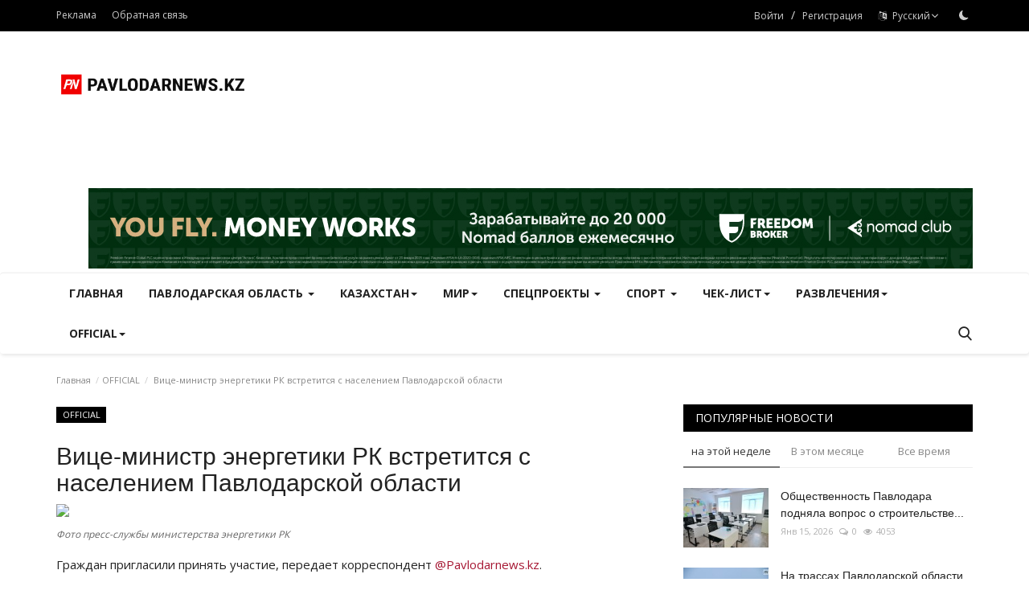

--- FILE ---
content_type: text/html; charset=UTF-8
request_url: https://pavlodarnews.kz/ru/vitse-ministr-energetiki-rk-vstretitsya-s-naseleniem-pavlodarskoy-oblasti
body_size: 234040
content:
<!DOCTYPE html>
<html lang="ru">
<head>
    <meta charset="utf-8">
    <meta http-equiv="X-UA-Compatible" content="IE=edge">
    <meta name="viewport" content="width=device-width, initial-scale=1">
    <title>Вице-министр энергетики РК встретится с населением Павлодарской области - PavlodarNews.kz - Новости Павлодарской области</title>
    <meta name="description" content="Граждан пригласили принять участие."/>
    <meta name="keywords" content="встреча с населением, вице-министр РК, энергетика, Павлодарская область"/>
    <meta name="author" content="PavlodarNews"/>
    <meta property="og:locale" content="kz_KZ"/>
    <meta property="og:site_name" content="PavlodarNews"/>
    <meta property="og:type" content="article"/>
    <meta property="og:title" content="Вице-министр энергетики РК встретится с населением Павлодарской области"/>
    <meta property="og:description" content="Граждан пригласили принять участие."/>
    <meta property="og:url" content="https://pavlodarnews.kz/ru/vitse-ministr-energetiki-rk-vstretitsya-s-naseleniem-pavlodarskoy-oblasti"/>
    <meta property="og:image" content="https://tengrinews.kz/userdata/news/2018/news_358384/thumb_b/photo_266448.jpeg.webp"/>
    <meta property="og:image:width" content="750"/>
    <meta property="og:image:height" content="422"/>
    <meta property="article:author" content="Куралай Шаяхметова"/>
    <meta property="fb:app_id" content=""/>
    <meta property="article:tag" content="встреча с населением"/>
    <meta property="article:tag" content="вице-министр РК"/>
    <meta property="article:tag" content="энергетика"/>
    <meta property="article:tag" content="Павлодарская область"/>
    <meta property="article:published_time" content="2024-05-22 12:11:54"/>
    <meta property="article:modified_time" content="2024-05-22 12:24:26"/>
    <meta name="twitter:card" content="summary_large_image"/>
    <meta name="twitter:site" content="@PavlodarNews"/>
    <meta name="twitter:creator" content="@Куралай Шаяхметова"/>
    <meta name="twitter:title" content="Вице-министр энергетики РК встретится с населением Павлодарской области"/>
    <meta name="twitter:description" content="Граждан пригласили принять участие."/>
    <meta name="twitter:image" content="https://tengrinews.kz/userdata/news/2018/news_358384/thumb_b/photo_266448.jpeg.webp"/>
    <meta name="apple-mobile-web-app-capable" content="yes">
    <meta name="apple-mobile-web-app-status-bar-style" content="black">
    <meta name="apple-mobile-web-app-title" content="PavlodarNews">
    <meta name="msapplication-TileImage" content="https://pavlodarnews.kz/assets/img/pwa/144x144.png">
    <meta name="msapplication-TileColor" content="#2F3BA2">
    <link rel="manifest" href="https://pavlodarnews.kz/manifest.json">
    <link rel="apple-touch-icon" href="https://pavlodarnews.kz/assets/img/pwa/144x144.png">
    <link rel="shortcut icon" type="image/png" href="https://pavlodarnews.kz/uploads/logo/favicon_653ea71bbca057-77554790-71808791.png"/>
    <link rel="canonical" href="https://pavlodarnews.kz/ru/vitse-ministr-energetiki-rk-vstretitsya-s-naseleniem-pavlodarskoy-oblasti"/>
    <link rel="alternate" href="https://pavlodarnews.kz/ru/vitse-ministr-energetiki-rk-vstretitsya-s-naseleniem-pavlodarskoy-oblasti" hreflang="ru_RU"/>
    <link href="https://fonts.googleapis.com/css?family=Open+Sans:300,400,600,700&display=swap" rel="stylesheet"><link href="https://fonts.googleapis.com/css?family=Open+Sans:300,400,600,700&display=swap" rel="stylesheet">    <link href="https://pavlodarnews.kz/assets/vendor/bootstrap/css/bootstrap.min.css" rel="stylesheet"/>
    <link href="https://pavlodarnews.kz/assets/vendor/font-icons/css/font-icon-2.0.min.css" rel="stylesheet"/>
    <link href="https://pavlodarnews.kz/assets/css/style-2.0.min.css" rel="stylesheet"/>
    <link href="https://pavlodarnews.kz/assets/css/plugins-2.0.css" rel="stylesheet"/>
    <script>var rtl = false;</script>
    <style>body {font-family: "Open Sans", Helvetica, sans-serif  } .font-1,.post-content .post-summary {font-family: Verdana, Helvetica, sans-serif}.font-text{font-family: "Open Sans", Helvetica, sans-serif}.h1, .h2, .h3, .h4, .h5, .h6, h1, h2, h3, h4, h5, h6 {font-family: Verdana, Helvetica, sans-serif}.section-mid-title .title {font-family: Verdana, Helvetica, sans-serif}.section .section-content .title {font-family: Verdana, Helvetica, sans-serif}.section .section-head .title {font-family: "Open Sans", Helvetica, sans-serif}.sidebar-widget .widget-head .title {font-family: "Open Sans", Helvetica, sans-serif}.post-content .post-text {font-family: "Open Sans", Helvetica, sans-serif}  .top-bar,.news-ticker-title,.section .section-head .title,.sidebar-widget .widget-head,.section-mid-title .title, #comments .comment-section > .nav-tabs > .active > a,.reaction-num-votes, .modal-newsletter .btn {background-color: #000000} .section .section-head,.section-mid-title, .comment-section .nav-tabs {border-bottom: 2px solid #000000;} .post-content .post-summary h2 {font-family: "Open Sans", Helvetica, sans-serif}
a:hover, a:focus, a:active, .navbar-inverse .navbar-nav > li > a:hover, .navbar-inverse .navbar-nav .dropdown-menu > li:hover > a, .navbar-inverse .navbar-nav .dropdown-menu > li:focus > a, .navbar-inverse .navbar-nav .dropdown-menu > li.active > a, .navbar-inverse .navbar-nav .open .dropdown-menu > li > a:focus, .navbar-inverse .navbar-nav .open .dropdown-menu > li > a:hover, .comment-lists li .btn-comment-reply, .comment-lists li .btn-comment-like, .f-random-list li .title a:hover, .link-forget, .captcha-refresh, .nav-footer li a:hover, .mobile-menu-social li a:hover, .mobile-menu-social li a:focus, .post-files .file button, .icon-newsletter, .btn-load-more:hover, .post-next-prev p span, .list-footer-categories li a:hover {color: #ff0000;}  .navbar-toggle, .navbar-inverse .navbar-toggle, .nav-payout-accounts > li.active > a, .nav-payout-accounts > li.active > a:focus, .nav-payout-accounts > li.active > a:hover, .nav-payout-accounts .active > a, .swal-button--danger, .sidebar-widget .tag-list li a:hover, .spinner > div, .search-form button {background-color: #ff0000 !important;}  .navbar-default .navbar-nav > .active > a::after, .navbar-default .navbar-nav > li > a:hover:after, .navbar-inverse .navbar-nav .active a::after, .poll .result .progress .progress-bar {background-color: #ff0000;}  .btn-custom {background-color: #ff0000;border-color: #ff0000;}  ::selection {background: #ff0000 !important;color: #fff;}  ::-moz-selection {background: #ff0000 !important;color: #fff;}  .navbar-inverse .navbar-nav > .active > a, .navbar-inverse .navbar-nav > .active > a:hover, .navbar-inverse .navbar-nav > .active > a:focus, .navbar-inverse .navbar-nav > .open > a, .navbar-inverse .navbar-nav > .open > a:hover, .navbar-inverse .navbar-nav > .open > a:focus {color: #ff0000 !important;background-color: transparent;}  .navbar-inverse .navbar-nav > li > a:focus, .navbar-inverse .navbar-nav > li > a:hover {background-color: transparent;color: #ff0000;}  .form-input:focus {border-color: #ff0000;outline: 0 none;}  .post-content .post-tags .tag-list li a:hover, .profile-buttons ul li a:hover {border-color: #ff0000;background-color: #ff0000;}  .auth-form-input:focus, .form-textarea:focus, .custom-checkbox:hover + label:before, .leave-reply .form-control:focus, .page-contact .form-control:focus, .comment-error {border-color: #ff0000;}  .custom-checkbox:checked + label:before {background: #ff0000;border-color: #ff0000;}  .comments .comments-title {border-bottom: 2px solid #ff0000;}  .comment-loader-container .loader, .sub-comment-loader-container .loader {border-top: 5px solid #ff0000;}  .newsletter .newsletter-button {background-color: #ff0000;border: 1px solid #ff0000;}  .post-author-meta a:hover, .post-item-no-image .caption-video-no-image .title a:hover, .comment-meta .comment-liked, .cookies-warning a {color: #ff0000 !important;}  .video-label, .filters .btn:focus:after, .filters .btn:hover:after, .filters .btn:active:after, .filters .active::after {background: #ff0000;}  .pagination .active a {border: 1px solid #ff0000 !important;background-color: #ff0000 !important;color: #fff !important;}  .pagination li a:hover, .pagination li a:focus, .pagination li a:active, .custom-checkbox input:checked + .checkbox-icon {background-color: #ff0000;border: 1px solid #ff0000;}  .search-form, .dropdown-more {border-top: 3px solid #ff0000;}.mobile-language-options li .selected, .mobile-language-options li a:hover {color: #ff0000;border: 1px solid #ff0000;}@media screen and (max-width: 480px) {.reaction-num-votes {right: 0 !important;}}.post-text iframe{max-width: 100% !important}</style>
<script>var VrConfig = {baseURL: 'https://pavlodarnews.kz', csrfTokenName: 'app_csrf_token', csrfCookieName: 'vrapp_csrf_cookie', sysLangId: '2', isRecaptchaEnabled: '0', textOk: "OK", textCancel: "Отменить", textCorrectAnswer : "Правильный ответ", textWrongAnswer : "Неправильный ответ"};</script>        <!-- Yandex.Metrika counter -->
<script type="text/javascript" >
   (function(m,e,t,r,i,k,a){m[i]=m[i]||function(){(m[i].a=m[i].a||[]).push(arguments)};
   m[i].l=1*new Date();
   for (var j = 0; j < document.scripts.length; j++) {if (document.scripts[j].src === r) { return; }}
   k=e.createElement(t),a=e.getElementsByTagName(t)[0],k.async=1,k.src=r,a.parentNode.insertBefore(k,a)})
   (window, document, "script", "https://mc.yandex.ru/metrika/tag.js", "ym");

   ym(94975026, "init", {
        clickmap:true,
        trackLinks:true,
        accurateTrackBounce:true,
        webvisor:true
   });
</script>
<noscript><div><img src="https://mc.yandex.ru/watch/94975026" style="position:absolute; left:-9999px;" alt="" /></div></noscript>
<!-- /Yandex.Metrika counter --></head>
<body>
<header id="header">
    <div class="top-bar">
<div class="container">
<div class="col-sm-12">
<div class="row">
<ul class="top-menu top-menu-left">
	<li><a href="https://ertismedia.kz/taplink/" target="_blank">Реклама</a></li>
<li><a href="https://pavlodarnews.kz/ru/contact">Обратная связь</a></li>
</ul>
<ul class="top-menu top-menu-right">
<li class="top-li-auth"><a href="#" data-toggle="modal" data-target="#modal-login" class="btn_open_login_modal">Войти</a><span>&nbsp;/&nbsp;</span><a href="https://pavlodarnews.kz/ru/register">Регистрация</a></li>
<li class="dropdown">
<a class="dropdown-toggle" data-toggle="dropdown" href="#" aria-expanded="false">
<i class="icon-language"></i>&nbsp;
Русский<i class="icon-arrow-down"></i>
</a>
<ul class="dropdown-menu lang-dropdown">
<li><a href="https://pavlodarnews.kz" class="">Қазақша</a></li>
<li><a href="https://pavlodarnews.kz/ru" class="selected">Русский</a></li>
</ul>
</li>
<li class="li-dark-mode-sw">
<form action="https://pavlodarnews.kz/switch-dark-mode" method="post">
<input type="hidden" name="app_csrf_token" value="f8c236149318dcd3245aa6df6ac30bfa" /><input type="hidden" name="back_url" value="https://pavlodarnews.kz/ru/vitse-ministr-energetiki-rk-vstretitsya-s-naseleniem-pavlodarskoy-oblasti">
<button type="submit" name="theme_mode" value="dark" class="btn-switch-mode">
<svg xmlns="http://www.w3.org/2000/svg" width="16" height="16" fill="currentColor" class="bi bi-moon-fill dark-mode-icon" viewBox="0 0 16 16">
<path d="M6 .278a.768.768 0 0 1 .08.858 7.208 7.208 0 0 0-.878 3.46c0 4.021 3.278 7.277 7.318 7.277.527 0 1.04-.055 1.533-.16a.787.787 0 0 1 .81.316.733.733 0 0 1-.031.893A8.349 8.349 0 0 1 8.344 16C3.734 16 0 12.286 0 7.71 0 4.266 2.114 1.312 5.124.06A.752.752 0 0 1 6 .278z"/>
</svg>
</button>
</form>
</li>
</ul>
</div>
</div>
</div>
</div>
    <div class="logo-banner">
        <div class="container">
            <div class="col-sm-12">
                <div class="row">
                    <div class="left">
                        <a href="https://pavlodarnews.kz/ru">
                            <img src="https://pavlodarnews.kz/uploads/logo/logo_653ea71bbc4423-89039401-39756313.png" alt="logo" class="logo" width="220" height="60">
                        </a>
                    </div>
					
<div class="center" style=" padding-left:4%;
						   justify-content: center;
						   height: 90px; width: 79.2%; 
						   line-height: 90px; 
						   position:relative; 
						   display: flex; 
						   align-items: center;}"> 
</div>
					<style>
@media (max-width: 1200px) {
  .center { display: none !important; }
}
</style>
				
			
                    <div class="right">
                        <div class="pull-right">
                                            <section class="col-sm-12 col-xs-12 bn-lg ">
                    <div class="row">
                        <a href="https://fbroker.kz/?utm_source=pavlodarnews.kz&utm_medium=banner&utm_campaign=pr_2025" target="_blank" rel="noopener noreferrer">
  <img src="https://pavlodarnews.kz/uploads/blocks/block_686607d6b5fdf5-11890950-35942207.jpg" alt="Fbroker баннер">
</a>                    </div>
                </section>
            

                        </div>
                    </div>
                </div>
            </div>
        </div>
    </div>
    <nav class="navbar navbar-default main-menu megamenu">
<div class="container">
<div class="collapse navbar-collapse">
<div class="row">
<ul class="nav navbar-nav">
<li class=""><a href="https://pavlodarnews.kz/ru">Главная</a></li>
<li class="dropdown megamenu-fw mega-li-6 ">
<a href="https://pavlodarnews.kz/ru/pavlodarskaya-oblast" class="dropdown-toggle disabled" data-toggle="dropdown" role="button" aria-expanded="false">ПАВЛОДАРСКАЯ ОБЛАСТЬ <span class="caret"></span></a>
<ul class="dropdown-menu megamenu-content dropdown-top" role="menu" aria-expanded="true" data-mega-ul="6">
<li>
<div class="sub-menu-left">
<ul class="nav-sub-categories">
<li data-category-filter="all" class="li-sub-category active"><a href="https://pavlodarnews.kz/ru/pavlodarskaya-oblast">Все</a></li>
<li data-category-filter="ekologiya-59" class="li-sub-category"><a href="https://pavlodarnews.kz/ru/pavlodarskaya-oblast/ekologiya">Экология</a></li>
<li data-category-filter="razvitie-29" class="li-sub-category"><a href="https://pavlodarnews.kz/ru/pavlodarskaya-oblast/razvitie">Развитие</a></li>
<li data-category-filter="meditsina-26" class="li-sub-category"><a href="https://pavlodarnews.kz/ru/pavlodarskaya-oblast/meditsina">Медицина</a></li>
<li data-category-filter="proisshestviya-23" class="li-sub-category"><a href="https://pavlodarnews.kz/ru/pavlodarskaya-oblast/proisshestviya">Происшествия</a></li>
<li data-category-filter="infrastruktura-28" class="li-sub-category"><a href="https://pavlodarnews.kz/ru/pavlodarskaya-oblast/infrastruktura">Инфраструктура</a></li>
<li data-category-filter="obrazovanie-25" class="li-sub-category"><a href="https://pavlodarnews.kz/ru/pavlodarskaya-oblast/obrazovanie">Образование</a></li>
<li data-category-filter="obshchestvo-22" class="li-sub-category"><a href="https://pavlodarnews.kz/ru/pavlodarskaya-oblast/obshchestvo">Общество</a></li>
<li data-category-filter="turizm-27" class="li-sub-category"><a href="https://pavlodarnews.kz/ru/pavlodarskaya-oblast/turizm">Туризм</a></li>
<li data-category-filter="kultura-24" class="li-sub-category"><a href="https://pavlodarnews.kz/ru/pavlodarskaya-oblast/kultura">Культура</a></li>
<li data-category-filter="ekonomika-21" class="li-sub-category"><a href="https://pavlodarnews.kz/ru/pavlodarskaya-oblast/ekonomika">Экономика</a></li>
</ul>
</div>
<div class="sub-menu-right">
<div class="sub-menu-inner filter-all active">
<div class="row row-menu-right">
<div class="col-sm-3 menu-post-item">
<div class="post-item-image">
<a href="https://pavlodarnews.kz/ru/glavniy-vrach-pavlodarskoy-oblasti-posetil-perinatalniy-tsentr">                <img src="https://pavlodarnews.kz/assets/img/img_bg_md.png" data-src="https://pavlodarnews.kz/uploads/images/202311/image_380x226_655de94811537.jpg" alt="Главный врач Павлодарской области посетил перинатальный центр" class="lazyload img-responsive img-post" width="1" height="1"/>
    
</a>
</div>
<h3 class="title"><a href="https://pavlodarnews.kz/ru/glavniy-vrach-pavlodarskoy-oblasti-posetil-perinatalniy-tsentr">Главный врач Павлодарской области посетил перинатальный...</a></h3>
<p class="post-meta">    
    <span>Янв 20, 2026</span>
    <span><i class="icon-comment"></i>0</span>
    <span class="m-r-0"><i class="icon-eye"></i>31</span>
</p>
</div>
<div class="col-sm-3 menu-post-item">
<div class="post-item-image">
<a href="https://pavlodarnews.kz/ru/v-pavlodare-politseyskie-ishchut-narkosbitchikov">                <img src="https://pavlodarnews.kz/assets/img/img_bg_md.png" data-src="https://pavlodarnews.kz/uploads/images/202311/image_380x226_655cf3b54f305.jpg" alt="В Павлодаре полицейские ищут наркосбытчиков" class="lazyload img-responsive img-post" width="1" height="1"/>
    
</a>
</div>
<h3 class="title"><a href="https://pavlodarnews.kz/ru/v-pavlodare-politseyskie-ishchut-narkosbitchikov">В Павлодаре полицейские ищут наркосбытчиков</a></h3>
<p class="post-meta">    
    <span>Янв 20, 2026</span>
    <span><i class="icon-comment"></i>0</span>
    <span class="m-r-0"><i class="icon-eye"></i>39</span>
</p>
</div>
<div class="col-sm-3 menu-post-item">
<div class="post-item-image">
<a href="https://pavlodarnews.kz/ru/v-pavlodare-partiytsi-podderzhali-zakonodatelnie-initsiativi">                <img src="https://pavlodarnews.kz/assets/img/img_bg_md.png" data-src="https://pavlodarnews.kz/uploads/images/202601/image_380x226_696f855f64716.jpg" alt="В Павлодаре партийцы поддержали  законодательные инициативы" class="lazyload img-responsive img-post" width="1" height="1"/>
    
</a>
</div>
<h3 class="title"><a href="https://pavlodarnews.kz/ru/v-pavlodare-partiytsi-podderzhali-zakonodatelnie-initsiativi">В Павлодаре партийцы поддержали законодательные...</a></h3>
<p class="post-meta">    
    <span>Янв 20, 2026</span>
    <span><i class="icon-comment"></i>0</span>
    <span class="m-r-0"><i class="icon-eye"></i>35</span>
</p>
</div>
<div class="col-sm-3 menu-post-item">
<div class="post-item-image">
<a href="https://pavlodarnews.kz/ru/pavlodarskiy-pedagog-otmetila-vazhnost-vospitatelnikh-initsiativ-kurultaya">                <img src="https://pavlodarnews.kz/assets/img/img_bg_md.png" data-src="https://pavlodarnews.kz/uploads/images/202407/image_380x226_6690d18a0f3c5.jpg" alt="Павлодарский педагог отметила важность воспитательных инициатив Курултая" class="lazyload img-responsive img-post" width="1" height="1"/>
    
</a>
</div>
<h3 class="title"><a href="https://pavlodarnews.kz/ru/pavlodarskiy-pedagog-otmetila-vazhnost-vospitatelnikh-initsiativ-kurultaya">Павлодарский педагог отметила важность воспитательных...</a></h3>
<p class="post-meta">    
    <span>Янв 20, 2026</span>
    <span><i class="icon-comment"></i>0</span>
    <span class="m-r-0"><i class="icon-eye"></i>46</span>
</p>
</div>
</div>
</div>
<div class="sub-menu-inner filter-ekologiya-59">
<div class="row row-menu-right">
<div class="col-sm-3 menu-post-item">
<div class="post-item-image post-item-image-mn">
<a href="https://pavlodarnews.kz/ru/pavlodarskie-lesniki-podgotovili-tonni-ugoshcheniy-dlya-dikikh-zhivotnikh">                <img src="https://pavlodarnews.kz/assets/img/img_bg_md.png" data-src="https://pavlodarnews.kz/uploads/images/202601/image_380x226_696df34d6016a.jpg" alt="Павлодарские лесники подготовили тонны угощений для диких животных" class="lazyload img-responsive img-post" width="1" height="1"/>
    
</a>
</div>
<h3 class="title"><a href="https://pavlodarnews.kz/ru/pavlodarskie-lesniki-podgotovili-tonni-ugoshcheniy-dlya-dikikh-zhivotnikh">Павлодарские лесники подготовили тонны угощений...</a></h3>
<p class="post-meta">    
    <span>Янв 19, 2026</span>
    <span><i class="icon-comment"></i>0</span>
    <span class="m-r-0"><i class="icon-eye"></i>395</span>
</p>
</div>
<div class="col-sm-3 menu-post-item">
<div class="post-item-image post-item-image-mn">
<a href="https://pavlodarnews.kz/ru/v-pavlodarskoy-oblasti-primenyayut-snegozaderzhanie-dlya-sokhraneniya-lesnikh-kultur">                <img src="https://pavlodarnews.kz/assets/img/img_bg_md.png" data-src="https://pavlodarnews.kz/uploads/images/202412/image_380x226_6767f181993d9.jpg" alt="В Павлодарской области применяют снегозадержание для сохранения лесных культур" class="lazyload img-responsive img-post" width="1" height="1"/>
    
</a>
</div>
<h3 class="title"><a href="https://pavlodarnews.kz/ru/v-pavlodarskoy-oblasti-primenyayut-snegozaderzhanie-dlya-sokhraneniya-lesnikh-kultur">В Павлодарской области применяют снегозадержание...</a></h3>
<p class="post-meta">    
    <span>Янв 19, 2026</span>
    <span><i class="icon-comment"></i>0</span>
    <span class="m-r-0"><i class="icon-eye"></i>470</span>
</p>
</div>
<div class="col-sm-3 menu-post-item">
<div class="post-item-image post-item-image-mn">
<a href="https://pavlodarnews.kz/ru/v-pavlodare-obustroyat-dva-ekoparka">                <img src="https://pavlodarnews.kz/assets/img/img_bg_md.png" data-src="https://pavlodarnews.kz/uploads/images/202506/image_380x226_684e563c22ee7.jpg" alt="В Павлодаре обустроят два экопарка" class="lazyload img-responsive img-post" width="1" height="1"/>
    
</a>
</div>
<h3 class="title"><a href="https://pavlodarnews.kz/ru/v-pavlodare-obustroyat-dva-ekoparka">В Павлодаре обустроят два экопарка</a></h3>
<p class="post-meta">    
    <span>Янв 15, 2026</span>
    <span><i class="icon-comment"></i>0</span>
    <span class="m-r-0"><i class="icon-eye"></i>2183</span>
</p>
</div>
<div class="col-sm-3 menu-post-item">
<div class="post-item-image post-item-image-mn">
<a href="https://pavlodarnews.kz/ru/pavlodarskie-agrarii-v-2025-godu-poluchili-millioni-kubometrov-vodi">                <img src="https://pavlodarnews.kz/assets/img/img_bg_md.png" data-src="https://pavlodarnews.kz/uploads/images/202311/image_380x226_655d9c3d2ed74.jpg" alt="Павлодарские аграрии в 2025 году получили миллионы кубометров воды" class="lazyload img-responsive img-post" width="1" height="1"/>
    
</a>
</div>
<h3 class="title"><a href="https://pavlodarnews.kz/ru/pavlodarskie-agrarii-v-2025-godu-poluchili-millioni-kubometrov-vodi">Павлодарские аграрии в 2025 году получили миллионы...</a></h3>
<p class="post-meta">    
    <span>Янв 12, 2026</span>
    <span><i class="icon-comment"></i>0</span>
    <span class="m-r-0"><i class="icon-eye"></i>734</span>
</p>
</div>
</div>
</div>
<div class="sub-menu-inner filter-razvitie-29">
<div class="row row-menu-right">
<div class="col-sm-3 menu-post-item">
<div class="post-item-image post-item-image-mn">
<a href="https://pavlodarnews.kz/ru/v-pavlodare-planiruyut-poyavlenie-novogo-razvlekatelnogo-tsentra">                <img src="https://pavlodarnews.kz/assets/img/img_bg_md.png" alt="bg" class="img-responsive img-bg" width="1" height="1"/>
        <div class="img-container">
            <img src="https://pavlodarnews.kz/assets/img/img_bg_md.png" data-src="https://images.pexels.com/photos/33129/popcorn-movie-party-entertainment.jpg" alt="В Павлодаре планируют появление нового развлекательного центра" class="lazyload img-cover" width="1" height="1"/>
        </div>
    
</a>
</div>
<h3 class="title"><a href="https://pavlodarnews.kz/ru/v-pavlodare-planiruyut-poyavlenie-novogo-razvlekatelnogo-tsentra">В Павлодаре планируют появление нового развлекательного...</a></h3>
<p class="post-meta">    
    <span>Дек 30, 2025</span>
    <span><i class="icon-comment"></i>0</span>
    <span class="m-r-0"><i class="icon-eye"></i>3712</span>
</p>
</div>
<div class="col-sm-3 menu-post-item">
<div class="post-item-image post-item-image-mn">
<a href="https://pavlodarnews.kz/ru/v-uspenskom-rayone-aktivno-razvivaetsya-zhilishchnoe-stroitelstvo">                <img src="https://pavlodarnews.kz/assets/img/img_bg_md.png" data-src="https://pavlodarnews.kz/uploads/images/202512/image_380x226_693806069569d.jpg" alt="В Успенском районе активно развивается жилищное строительство" class="lazyload img-responsive img-post" width="1" height="1"/>
    
</a>
</div>
<h3 class="title"><a href="https://pavlodarnews.kz/ru/v-uspenskom-rayone-aktivno-razvivaetsya-zhilishchnoe-stroitelstvo">В Успенском районе активно развивается жилищное...</a></h3>
<p class="post-meta">    
    <span>Дек 29, 2025</span>
    <span><i class="icon-comment"></i>0</span>
    <span class="m-r-0"><i class="icon-eye"></i>2721</span>
</p>
</div>
<div class="col-sm-3 menu-post-item">
<div class="post-item-image post-item-image-mn">
<a href="https://pavlodarnews.kz/ru/predpriyatie-pavlodarskogo-rayona-zakupilo-tri-sotni-buryonok">                <img src="https://pavlodarnews.kz/assets/img/img_bg_md.png" data-src="https://pavlodarnews.kz/uploads/images/202510/image_380x226_68e7d74469480.jpg" alt="Предприятие Павлодарского района закупило три сотни бурёнок" class="lazyload img-responsive img-post" width="1" height="1"/>
    
</a>
</div>
<h3 class="title"><a href="https://pavlodarnews.kz/ru/predpriyatie-pavlodarskogo-rayona-zakupilo-tri-sotni-buryonok">Предприятие Павлодарского района закупило три...</a></h3>
<p class="post-meta">    
    <span>Дек 26, 2025</span>
    <span><i class="icon-comment"></i>0</span>
    <span class="m-r-0"><i class="icon-eye"></i>3562</span>
</p>
</div>
<div class="col-sm-3 menu-post-item">
<div class="post-item-image post-item-image-mn">
<a href="https://pavlodarnews.kz/ru/pavlodar-stal-svetlee">                <img src="https://pavlodarnews.kz/assets/img/img_bg_md.png" data-src="https://pavlodarnews.kz/uploads/images/202512/image_380x226_692feb14af6c1.jpg" alt="Павлодар стал светлее" class="lazyload img-responsive img-post" width="1" height="1"/>
    
</a>
</div>
<h3 class="title"><a href="https://pavlodarnews.kz/ru/pavlodar-stal-svetlee">Павлодар стал светлее</a></h3>
<p class="post-meta">    
    <span>Дек 23, 2025</span>
    <span><i class="icon-comment"></i>0</span>
    <span class="m-r-0"><i class="icon-eye"></i>3834</span>
</p>
</div>
</div>
</div>
<div class="sub-menu-inner filter-meditsina-26">
<div class="row row-menu-right">
<div class="col-sm-3 menu-post-item">
<div class="post-item-image post-item-image-mn">
<a href="https://pavlodarnews.kz/ru/glavniy-vrach-pavlodarskoy-oblasti-posetil-perinatalniy-tsentr">                <img src="https://pavlodarnews.kz/assets/img/img_bg_md.png" data-src="https://pavlodarnews.kz/uploads/images/202311/image_380x226_655de94811537.jpg" alt="Главный врач Павлодарской области посетил перинатальный центр" class="lazyload img-responsive img-post" width="1" height="1"/>
    
</a>
</div>
<h3 class="title"><a href="https://pavlodarnews.kz/ru/glavniy-vrach-pavlodarskoy-oblasti-posetil-perinatalniy-tsentr">Главный врач Павлодарской области посетил перинатальный...</a></h3>
<p class="post-meta">    
    <span>Янв 20, 2026</span>
    <span><i class="icon-comment"></i>0</span>
    <span class="m-r-0"><i class="icon-eye"></i>31</span>
</p>
</div>
<div class="col-sm-3 menu-post-item">
<div class="post-item-image post-item-image-mn">
<a href="https://pavlodarnews.kz/ru/chto-vazhno-znat-pavlodartsam-o-skriningakh">                <img src="https://pavlodarnews.kz/assets/img/img_bg_md.png" data-src="https://pavlodarnews.kz/uploads/images/202311/image_380x226_655de8b9f1d7a.jpg" alt="Что важно знать павлодарцам о скринингах" class="lazyload img-responsive img-post" width="1" height="1"/>
    
</a>
</div>
<h3 class="title"><a href="https://pavlodarnews.kz/ru/chto-vazhno-znat-pavlodartsam-o-skriningakh">Что важно знать павлодарцам о скринингах</a></h3>
<p class="post-meta">    
    <span>Янв 20, 2026</span>
    <span><i class="icon-comment"></i>0</span>
    <span class="m-r-0"><i class="icon-eye"></i>152</span>
</p>
</div>
<div class="col-sm-3 menu-post-item">
<div class="post-item-image post-item-image-mn">
<a href="https://pavlodarnews.kz/ru/meditsinskaya-aviatsiya-pavlodara-obespechila-ekstrennuyu-pomoshch-patsientam-iz-rayonov">                <img src="https://pavlodarnews.kz/assets/img/img_bg_md.png" data-src="https://pavlodarnews.kz/uploads/images/202311/image_380x226_655dedd60a639.jpg" alt="Медицинская авиация Павлодара обеспечила экстренную помощь пациентам из районов" class="lazyload img-responsive img-post" width="1" height="1"/>
    
</a>
</div>
<h3 class="title"><a href="https://pavlodarnews.kz/ru/meditsinskaya-aviatsiya-pavlodara-obespechila-ekstrennuyu-pomoshch-patsientam-iz-rayonov">Медицинская авиация Павлодара обеспечила экстренную...</a></h3>
<p class="post-meta">    
    <span>Янв 19, 2026</span>
    <span><i class="icon-comment"></i>0</span>
    <span class="m-r-0"><i class="icon-eye"></i>242</span>
</p>
</div>
<div class="col-sm-3 menu-post-item">
<div class="post-item-image post-item-image-mn">
<a href="https://pavlodarnews.kz/ru/kak-dlya-pavlodarskoy-103-proshli-moroznie-vikhodnie">                <img src="https://pavlodarnews.kz/assets/img/img_bg_md.png" data-src="https://pavlodarnews.kz/uploads/images/202601/image_380x226_695f5cd122eeb.jpg" alt="Как для павлодарской «103» прошли морозные выходные" class="lazyload img-responsive img-post" width="1" height="1"/>
    
</a>
</div>
<h3 class="title"><a href="https://pavlodarnews.kz/ru/kak-dlya-pavlodarskoy-103-proshli-moroznie-vikhodnie">Как для павлодарской «103» прошли морозные выходные</a></h3>
<p class="post-meta">    
    <span>Янв 19, 2026</span>
    <span><i class="icon-comment"></i>0</span>
    <span class="m-r-0"><i class="icon-eye"></i>256</span>
</p>
</div>
</div>
</div>
<div class="sub-menu-inner filter-proisshestviya-23">
<div class="row row-menu-right">
<div class="col-sm-3 menu-post-item">
<div class="post-item-image post-item-image-mn">
<a href="https://pavlodarnews.kz/ru/pavlodarskie-spasateli-prishli-na-pomoshch-gorozhanke">                <img src="https://pavlodarnews.kz/assets/img/img_bg_md.png" data-src="https://pavlodarnews.kz/uploads/images/202402/image_380x226_65cf2fca10b17.jpg" alt="Павлодарские спасатели пришли на помощь горожанке" class="lazyload img-responsive img-post" width="1" height="1"/>
    
</a>
</div>
<h3 class="title"><a href="https://pavlodarnews.kz/ru/pavlodarskie-spasateli-prishli-na-pomoshch-gorozhanke">Павлодарские спасатели пришли на помощь горожанке</a></h3>
<p class="post-meta">    
    <span>Янв 20, 2026</span>
    <span><i class="icon-comment"></i>0</span>
    <span class="m-r-0"><i class="icon-eye"></i>87</span>
</p>
</div>
<div class="col-sm-3 menu-post-item">
<div class="post-item-image post-item-image-mn">
<a href="https://pavlodarnews.kz/ru/v-pavlodare-obmanuli-ocherednuyu-pensionerku">                <img src="https://pavlodarnews.kz/assets/img/img_bg_md.png" data-src="https://pavlodarnews.kz/uploads/images/202311/image_380x226_655cc012507cf.jpg" alt="В Павлодаре обманули очередную пенсионерку" class="lazyload img-responsive img-post" width="1" height="1"/>
    
</a>
</div>
<h3 class="title"><a href="https://pavlodarnews.kz/ru/v-pavlodare-obmanuli-ocherednuyu-pensionerku">В Павлодаре обманули очередную пенсионерку</a></h3>
<p class="post-meta">    
    <span>Янв 19, 2026</span>
    <span><i class="icon-comment"></i>0</span>
    <span class="m-r-0"><i class="icon-eye"></i>254</span>
</p>
</div>
<div class="col-sm-3 menu-post-item">
<div class="post-item-image post-item-image-mn">
<a href="https://pavlodarnews.kz/ru/v-spisok-nedobrosovestnikh-popal-podryadchik-iz-pavlodarskoy-oblasti">                <img src="https://pavlodarnews.kz/assets/img/img_bg_md.png" data-src="https://pavlodarnews.kz/uploads/images/202311/image_380x226_655d7bfbda557.jpg" alt="В список недобросовестных попал подрядчик из Павлодарской области" class="lazyload img-responsive img-post" width="1" height="1"/>
    
</a>
</div>
<h3 class="title"><a href="https://pavlodarnews.kz/ru/v-spisok-nedobrosovestnikh-popal-podryadchik-iz-pavlodarskoy-oblasti">В список недобросовестных попал подрядчик из...</a></h3>
<p class="post-meta">    
    <span>Янв 19, 2026</span>
    <span><i class="icon-comment"></i>0</span>
    <span class="m-r-0"><i class="icon-eye"></i>276</span>
</p>
</div>
<div class="col-sm-3 menu-post-item">
<div class="post-item-image post-item-image-mn">
<a href="https://pavlodarnews.kz/ru/gruzovik-s-loshadmi-edva-ne-sgorel-v-pavlodarskoy-oblasti">                <img src="https://pavlodarnews.kz/assets/img/img_bg_md.png" data-src="https://pavlodarnews.kz/uploads/images/202601/image_380x226_696bad282e215.jpg" alt="Грузовик с лошадьми едва не сгорел в Павлодарской области" class="lazyload img-responsive img-post" width="1" height="1"/>
    
</a>
</div>
<h3 class="title"><a href="https://pavlodarnews.kz/ru/gruzovik-s-loshadmi-edva-ne-sgorel-v-pavlodarskoy-oblasti">Грузовик с лошадьми едва не сгорел в Павлодарской...</a></h3>
<p class="post-meta">    
    <span>Янв 17, 2026</span>
    <span><i class="icon-comment"></i>0</span>
    <span class="m-r-0"><i class="icon-eye"></i>619</span>
</p>
</div>
</div>
</div>
<div class="sub-menu-inner filter-infrastruktura-28">
<div class="row row-menu-right">
<div class="col-sm-3 menu-post-item">
<div class="post-item-image post-item-image-mn">
<a href="https://pavlodarnews.kz/ru/pravitelstvo-usilit-kontrol-nad-zapuskom-gres-3-v-ekibastuze">                <img src="https://pavlodarnews.kz/assets/img/img_bg_md.png" data-src="https://pavlodarnews.kz/uploads/images/202412/image_380x226_675fda5f88ad6.jpg" alt="Правительство усилит контроль над запуском ГРЭС-3 в Экибастузе" class="lazyload img-responsive img-post" width="1" height="1"/>
    
</a>
</div>
<h3 class="title"><a href="https://pavlodarnews.kz/ru/pravitelstvo-usilit-kontrol-nad-zapuskom-gres-3-v-ekibastuze">Правительство усилит контроль над запуском ГРЭС-3...</a></h3>
<p class="post-meta">    
    <span>Янв 20, 2026</span>
    <span><i class="icon-comment"></i>0</span>
    <span class="m-r-0"><i class="icon-eye"></i>88</span>
</p>
</div>
<div class="col-sm-3 menu-post-item">
<div class="post-item-image post-item-image-mn">
<a href="https://pavlodarnews.kz/ru/kogda-v-pavlodarskoy-oblasti-postroyat-tsod-dolinu">                <img src="https://pavlodarnews.kz/assets/img/img_bg_md.png" data-src="https://pavlodarnews.kz/uploads/images/202311/image_380x226_655f3e6d801fb.jpg" alt="Когда в Павлодарской области построят ЦОД-долину" class="lazyload img-responsive img-post" width="1" height="1"/>
    
</a>
</div>
<h3 class="title"><a href="https://pavlodarnews.kz/ru/kogda-v-pavlodarskoy-oblasti-postroyat-tsod-dolinu">Когда в Павлодарской области построят ЦОД-долину</a></h3>
<p class="post-meta">    
    <span>Янв 20, 2026</span>
    <span><i class="icon-comment"></i>0</span>
    <span class="m-r-0"><i class="icon-eye"></i>113</span>
</p>
</div>
<div class="col-sm-3 menu-post-item">
<div class="post-item-image post-item-image-mn">
<a href="https://pavlodarnews.kz/ru/v-pavlodarskoy-oblasti-viyavili-nedostatki-v-zimnem-soderzhanii-dorog">                <img src="https://pavlodarnews.kz/assets/img/img_bg_md.png" data-src="https://pavlodarnews.kz/uploads/images/202601/image_380x226_696b797d49e4d.jpg" alt="В Павлодарской области выявили недостатки в зимнем содержании дорог" class="lazyload img-responsive img-post" width="1" height="1"/>
    
</a>
</div>
<h3 class="title"><a href="https://pavlodarnews.kz/ru/v-pavlodarskoy-oblasti-viyavili-nedostatki-v-zimnem-soderzhanii-dorog">В Павлодарской области выявили недостатки в зимнем...</a></h3>
<p class="post-meta">    
    <span>Янв 19, 2026</span>
    <span><i class="icon-comment"></i>0</span>
    <span class="m-r-0"><i class="icon-eye"></i>1848</span>
</p>
</div>
<div class="col-sm-3 menu-post-item">
<div class="post-item-image post-item-image-mn">
<a href="https://pavlodarnews.kz/ru/ne-slovom-a-delom-pavlodarskaya-oblast-realizuet-masshtabnie-sotsialnie-proekti">                <img src="https://pavlodarnews.kz/assets/img/img_bg_md.png" data-src="https://pavlodarnews.kz/uploads/images/202311/image_380x226_655f4970ad634.jpg" alt="Не словом, а делом: Павлодарская область реализует масштабные социальные проекты" class="lazyload img-responsive img-post" width="1" height="1"/>
    
</a>
</div>
<h3 class="title"><a href="https://pavlodarnews.kz/ru/ne-slovom-a-delom-pavlodarskaya-oblast-realizuet-masshtabnie-sotsialnie-proekti">Не словом, а делом: Павлодарская область реализует...</a></h3>
<p class="post-meta">    
    <span>Янв 14, 2026</span>
    <span><i class="icon-comment"></i>0</span>
    <span class="m-r-0"><i class="icon-eye"></i>638</span>
</p>
</div>
</div>
</div>
<div class="sub-menu-inner filter-obrazovanie-25">
<div class="row row-menu-right">
<div class="col-sm-3 menu-post-item">
<div class="post-item-image post-item-image-mn">
<a href="https://pavlodarnews.kz/ru/asain-baykhanov-poblagodaril-stroiteley-shkoli-budushchego">                <img src="https://pavlodarnews.kz/assets/img/img_bg_md.png" data-src="https://pavlodarnews.kz/uploads/images/202601/image_380x226_696e4d08824e1.jpg" alt="Асаин Байханов поблагодарил строителей школы будущего" class="lazyload img-responsive img-post" width="1" height="1"/>
    
</a>
</div>
<h3 class="title"><a href="https://pavlodarnews.kz/ru/asain-baykhanov-poblagodaril-stroiteley-shkoli-budushchego">Асаин Байханов поблагодарил строителей школы...</a></h3>
<p class="post-meta">    
    <span>Янв 19, 2026</span>
    <span><i class="icon-comment"></i>0</span>
    <span class="m-r-0"><i class="icon-eye"></i>340</span>
</p>
</div>
<div class="col-sm-3 menu-post-item">
<div class="post-item-image post-item-image-mn">
<a href="https://pavlodarnews.kz/ru/v-pavlodare-otkrilas-eshche-odna-shkola-budushchego">                <img src="https://pavlodarnews.kz/assets/img/img_bg_md.png" data-src="https://pavlodarnews.kz/uploads/images/202601/image_380x226_696de4e8b1c74.jpg" alt="В Павлодаре открылась еще одна школа будущего" class="lazyload img-responsive img-post" width="1" height="1"/>
    
</a>
</div>
<h3 class="title"><a href="https://pavlodarnews.kz/ru/v-pavlodare-otkrilas-eshche-odna-shkola-budushchego">В Павлодаре открылась еще одна школа будущего</a></h3>
<p class="post-meta">    
    <span>Янв 19, 2026</span>
    <span><i class="icon-comment"></i>0</span>
    <span class="m-r-0"><i class="icon-eye"></i>367</span>
</p>
</div>
<div class="col-sm-3 menu-post-item">
<div class="post-item-image post-item-image-mn">
<a href="https://pavlodarnews.kz/ru/obshchestvennost-pavlodara-podnyala-vopros-o-stroitelstve-shkol-v-prigorodnikh-syolakh">                <img src="https://pavlodarnews.kz/assets/img/img_bg_md.png" data-src="https://pavlodarnews.kz/uploads/images/202402/image_380x226_65be2c7609367.jpg" alt="Общественность Павлодара подняла вопрос о строительстве школ в пригородных сёлах" class="lazyload img-responsive img-post" width="1" height="1"/>
    
</a>
</div>
<h3 class="title"><a href="https://pavlodarnews.kz/ru/obshchestvennost-pavlodara-podnyala-vopros-o-stroitelstve-shkol-v-prigorodnikh-syolakh">Общественность Павлодара подняла вопрос о строительстве...</a></h3>
<p class="post-meta">    
    <span>Янв 15, 2026</span>
    <span><i class="icon-comment"></i>0</span>
    <span class="m-r-0"><i class="icon-eye"></i>3971</span>
</p>
</div>
<div class="col-sm-3 menu-post-item">
<div class="post-item-image post-item-image-mn">
<a href="https://pavlodarnews.kz/ru/kak-v-pavlodarskoy-oblasti-reshayut-problemu-neuplati-alimentov">                <img src="https://pavlodarnews.kz/assets/img/img_bg_md.png" data-src="https://pavlodarnews.kz/uploads/images/202402/image_380x226_65c2077c21ae3.jpg" alt="Как в Павлодарской области решают проблему неуплаты алиментов" class="lazyload img-responsive img-post" width="1" height="1"/>
    
</a>
</div>
<h3 class="title"><a href="https://pavlodarnews.kz/ru/kak-v-pavlodarskoy-oblasti-reshayut-problemu-neuplati-alimentov">Как в Павлодарской области решают проблему неуплаты...</a></h3>
<p class="post-meta">    
    <span>Янв 14, 2026</span>
    <span><i class="icon-comment"></i>0</span>
    <span class="m-r-0"><i class="icon-eye"></i>576</span>
</p>
</div>
</div>
</div>
<div class="sub-menu-inner filter-obshchestvo-22">
<div class="row row-menu-right">
<div class="col-sm-3 menu-post-item">
<div class="post-item-image post-item-image-mn">
<a href="https://pavlodarnews.kz/ru/v-pavlodare-partiytsi-podderzhali-zakonodatelnie-initsiativi">                <img src="https://pavlodarnews.kz/assets/img/img_bg_md.png" data-src="https://pavlodarnews.kz/uploads/images/202601/image_380x226_696f855f64716.jpg" alt="В Павлодаре партийцы поддержали  законодательные инициативы" class="lazyload img-responsive img-post" width="1" height="1"/>
    
</a>
</div>
<h3 class="title"><a href="https://pavlodarnews.kz/ru/v-pavlodare-partiytsi-podderzhali-zakonodatelnie-initsiativi">В Павлодаре партийцы поддержали законодательные...</a></h3>
<p class="post-meta">    
    <span>Янв 20, 2026</span>
    <span><i class="icon-comment"></i>0</span>
    <span class="m-r-0"><i class="icon-eye"></i>35</span>
</p>
</div>
<div class="col-sm-3 menu-post-item">
<div class="post-item-image post-item-image-mn">
<a href="https://pavlodarnews.kz/ru/pavlodarskiy-pedagog-otmetila-vazhnost-vospitatelnikh-initsiativ-kurultaya">                <img src="https://pavlodarnews.kz/assets/img/img_bg_md.png" data-src="https://pavlodarnews.kz/uploads/images/202407/image_380x226_6690d18a0f3c5.jpg" alt="Павлодарский педагог отметила важность воспитательных инициатив Курултая" class="lazyload img-responsive img-post" width="1" height="1"/>
    
</a>
</div>
<h3 class="title"><a href="https://pavlodarnews.kz/ru/pavlodarskiy-pedagog-otmetila-vazhnost-vospitatelnikh-initsiativ-kurultaya">Павлодарский педагог отметила важность воспитательных...</a></h3>
<p class="post-meta">    
    <span>Янв 20, 2026</span>
    <span><i class="icon-comment"></i>0</span>
    <span class="m-r-0"><i class="icon-eye"></i>46</span>
</p>
</div>
<div class="col-sm-3 menu-post-item">
<div class="post-item-image post-item-image-mn">
<a href="https://pavlodarnews.kz/ru/pavlodarskiy-pedagog-podderzhal-initsiativi-natsionalnogo-kurultaya">                <img src="https://pavlodarnews.kz/assets/img/img_bg_md.png" data-src="https://pavlodarnews.kz/uploads/images/202601/image_380x226_696f762b32772.jpg" alt="Павлодарский педагог поддержал инициативы Национального курултая" class="lazyload img-responsive img-post" width="1" height="1"/>
    
</a>
</div>
<h3 class="title"><a href="https://pavlodarnews.kz/ru/pavlodarskiy-pedagog-podderzhal-initsiativi-natsionalnogo-kurultaya">Павлодарский педагог поддержал инициативы Национального...</a></h3>
<p class="post-meta">    
    <span>Янв 20, 2026</span>
    <span><i class="icon-comment"></i>0</span>
    <span class="m-r-0"><i class="icon-eye"></i>73</span>
</p>
</div>
<div class="col-sm-3 menu-post-item">
<div class="post-item-image post-item-image-mn">
<a href="https://pavlodarnews.kz/ru/v-pavlodare-rasskazali-kak-nakazi-izbirateley-realizuyut-v-novom-parlamente">                <img src="https://pavlodarnews.kz/assets/img/img_bg_md.png" data-src="https://pavlodarnews.kz/uploads/images/202601/image_380x226_696f7812e7a5a.jpg" alt="В Павлодаре рассказали, как наказы избирателей реализуют в новом Парламенте" class="lazyload img-responsive img-post" width="1" height="1"/>
    
</a>
</div>
<h3 class="title"><a href="https://pavlodarnews.kz/ru/v-pavlodare-rasskazali-kak-nakazi-izbirateley-realizuyut-v-novom-parlamente">В Павлодаре рассказали, как наказы избирателей...</a></h3>
<p class="post-meta">    
    <span>Янв 20, 2026</span>
    <span><i class="icon-comment"></i>0</span>
    <span class="m-r-0"><i class="icon-eye"></i>70</span>
</p>
</div>
</div>
</div>
<div class="sub-menu-inner filter-turizm-27">
<div class="row row-menu-right">
<div class="col-sm-3 menu-post-item">
<div class="post-item-image post-item-image-mn">
<a href="https://pavlodarnews.kz/ru/kak-gora-metalloloma-prevratilas-v-dostoprimechatelnost-v-pavlodarskom">                <img src="https://pavlodarnews.kz/assets/img/img_bg_md.png" data-src="https://pavlodarnews.kz/uploads/images/202601/image_380x226_695f9991d13bf.jpg" alt="Как «гора металлолома» превратилась в достопримечательность в Павлодарском" class="lazyload img-responsive img-post" width="1" height="1"/>
    
</a>
</div>
<h3 class="title"><a href="https://pavlodarnews.kz/ru/kak-gora-metalloloma-prevratilas-v-dostoprimechatelnost-v-pavlodarskom">Как «гора металлолома» превратилась в достопримечательность...</a></h3>
<p class="post-meta">    
    <span>Янв 8, 2026</span>
    <span><i class="icon-comment"></i>0</span>
    <span class="m-r-0"><i class="icon-eye"></i>883</span>
</p>
</div>
<div class="col-sm-3 menu-post-item">
<div class="post-item-image post-item-image-mn">
<a href="https://pavlodarnews.kz/ru/fenomen-toraygira-pochemu-pavlodartsi-edut-zimoy-na-ozero-i-pri-chyom-tut-kosmos">                <img src="https://pavlodarnews.kz/assets/img/img_bg_md.png" data-src="https://pavlodarnews.kz/uploads/images/202601/image_380x226_695f61117c6b8.jpg" alt="Феномен Торайгыра: почему павлодарцы едут зимой на озеро и при чём тут космос" class="lazyload img-responsive img-post" width="1" height="1"/>
    
</a>
</div>
<h3 class="title"><a href="https://pavlodarnews.kz/ru/fenomen-toraygira-pochemu-pavlodartsi-edut-zimoy-na-ozero-i-pri-chyom-tut-kosmos">Феномен Торайгыра: почему павлодарцы едут зимой...</a></h3>
<p class="post-meta">    
    <span>Янв 8, 2026</span>
    <span><i class="icon-comment"></i>0</span>
    <span class="m-r-0"><i class="icon-eye"></i>719</span>
</p>
</div>
<div class="col-sm-3 menu-post-item">
<div class="post-item-image post-item-image-mn">
<a href="https://pavlodarnews.kz/ru/pavlodartsev-predupredili-ob-osobennostyakh-raboti-mirzashoki">                <img src="https://pavlodarnews.kz/assets/img/img_bg_md.png" data-src="https://pavlodarnews.kz/uploads/images/202501/image_380x226_677fb94fb469c.jpg" alt="Павлодарцев предупредили об особенностях работы Мырзашокы" class="lazyload img-responsive img-post" width="1" height="1"/>
    
</a>
</div>
<h3 class="title"><a href="https://pavlodarnews.kz/ru/pavlodartsev-predupredili-ob-osobennostyakh-raboti-mirzashoki">Павлодарцев предупредили об особенностях работы...</a></h3>
<p class="post-meta">    
    <span>Дек 29, 2025</span>
    <span><i class="icon-comment"></i>0</span>
    <span class="m-r-0"><i class="icon-eye"></i>7667</span>
</p>
</div>
<div class="col-sm-3 menu-post-item">
<div class="post-item-image post-item-image-mn">
<a href="https://pavlodarnews.kz/ru/sobitiyniy-turizm-stal-tochkoy-rosta-pavlodarskogo-priirtishya">                <img src="https://pavlodarnews.kz/assets/img/img_bg_md.png" data-src="https://pavlodarnews.kz/uploads/images/202508/image_380x226_689b7882301c7.jpg" alt="Событийный туризм стал точкой роста Павлодарского Прииртышья" class="lazyload img-responsive img-post" width="1" height="1"/>
    
</a>
</div>
<h3 class="title"><a href="https://pavlodarnews.kz/ru/sobitiyniy-turizm-stal-tochkoy-rosta-pavlodarskogo-priirtishya">Событийный туризм стал точкой роста Павлодарского...</a></h3>
<p class="post-meta">    
    <span>Дек 18, 2025</span>
    <span><i class="icon-comment"></i>0</span>
    <span class="m-r-0"><i class="icon-eye"></i>3022</span>
</p>
</div>
</div>
</div>
<div class="sub-menu-inner filter-kultura-24">
<div class="row row-menu-right">
<div class="col-sm-3 menu-post-item">
<div class="post-item-image post-item-image-mn">
<a href="https://pavlodarnews.kz/ru/yunie-masteritsi-iz-pavlodarskogo-rayona-osvoili-narodnoe-iskusstvo">                <img src="https://pavlodarnews.kz/assets/img/img_bg_md.png" data-src="https://pavlodarnews.kz/uploads/images/202402/image_380x226_65cf2fb9aa0fb.jpg" alt="Юные мастерицы из Павлодарского района освоили народное искусство" class="lazyload img-responsive img-post" width="1" height="1"/>
    
</a>
</div>
<h3 class="title"><a href="https://pavlodarnews.kz/ru/yunie-masteritsi-iz-pavlodarskogo-rayona-osvoili-narodnoe-iskusstvo">Юные мастерицы из Павлодарского района освоили...</a></h3>
<p class="post-meta">    
    <span>Янв 20, 2026</span>
    <span><i class="icon-comment"></i>0</span>
    <span class="m-r-0"><i class="icon-eye"></i>121</span>
</p>
</div>
<div class="col-sm-3 menu-post-item">
<div class="post-item-image post-item-image-mn">
<a href="https://pavlodarnews.kz/ru/berel-i-pavlodar-dialog-kultur-noviy-memorandum-obedinit-muzei-kazakhstana">                <img src="https://pavlodarnews.kz/assets/img/img_bg_md.png" data-src="https://pavlodarnews.kz/uploads/images/202401/image_380x226_65b2146a77379.jpg" alt="«Берел и Павлодар: диалог культур». Новый меморандум объединит музеи Казахстана" class="lazyload img-responsive img-post" width="1" height="1"/>
    
</a>
</div>
<h3 class="title"><a href="https://pavlodarnews.kz/ru/berel-i-pavlodar-dialog-kultur-noviy-memorandum-obedinit-muzei-kazakhstana">«Берел и Павлодар: диалог культур». Новый меморандум...</a></h3>
<p class="post-meta">    
    <span>Янв 19, 2026</span>
    <span><i class="icon-comment"></i>0</span>
    <span class="m-r-0"><i class="icon-eye"></i>339</span>
</p>
</div>
<div class="col-sm-3 menu-post-item">
<div class="post-item-image post-item-image-mn">
<a href="https://pavlodarnews.kz/ru/v-pavlodare-otkrilas-vistavka-pamyati-kraeveda-ernesta-sokolkina">                <img src="https://pavlodarnews.kz/assets/img/img_bg_md.png" data-src="https://pavlodarnews.kz/uploads/images/202601/image_380x226_696a2f840909b.jpg" alt="В Павлодаре открылась выставка памяти краеведа Эрнеста Соколкина" class="lazyload img-responsive img-post" width="1" height="1"/>
    
</a>
</div>
<h3 class="title"><a href="https://pavlodarnews.kz/ru/v-pavlodare-otkrilas-vistavka-pamyati-kraeveda-ernesta-sokolkina">В Павлодаре открылась выставка памяти краеведа...</a></h3>
<p class="post-meta">    
    <span>Янв 13, 2026</span>
    <span><i class="icon-comment"></i>0</span>
    <span class="m-r-0"><i class="icon-eye"></i>429</span>
</p>
</div>
<div class="col-sm-3 menu-post-item">
<div class="post-item-image post-item-image-mn">
<a href="https://pavlodarnews.kz/ru/dve-nedeli-volshebstva-chekhovtsi-zavershili-novogodnie-predstavleniya">                <img src="https://pavlodarnews.kz/assets/img/img_bg_md.png" data-src="https://pavlodarnews.kz/uploads/images/202601/image_380x226_6960b2045486a.jpg" alt="Две недели волшебства: чеховцы завершили новогодние представления" class="lazyload img-responsive img-post" width="1" height="1"/>
    
</a>
</div>
<h3 class="title"><a href="https://pavlodarnews.kz/ru/dve-nedeli-volshebstva-chekhovtsi-zavershili-novogodnie-predstavleniya">Две недели волшебства: чеховцы завершили новогодние...</a></h3>
<p class="post-meta">    
    <span>Янв 9, 2026</span>
    <span><i class="icon-comment"></i>0</span>
    <span class="m-r-0"><i class="icon-eye"></i>415</span>
</p>
</div>
</div>
</div>
<div class="sub-menu-inner filter-ekonomika-21">
<div class="row row-menu-right">
<div class="col-sm-3 menu-post-item">
<div class="post-item-image post-item-image-mn">
<a href="https://pavlodarnews.kz/ru/kak-pavlodarskim-biznesmenam-poekhat-na-stazhirovku-v-germaniyu">                <img src="https://pavlodarnews.kz/assets/img/img_bg_md.png" data-src="https://pavlodarnews.kz/uploads/images/202311/image_380x226_655ccb1d40ba9.jpg" alt="Как павлодарским бизнесменам поехать на стажировку в Германию" class="lazyload img-responsive img-post" width="1" height="1"/>
    
</a>
</div>
<h3 class="title"><a href="https://pavlodarnews.kz/ru/kak-pavlodarskim-biznesmenam-poekhat-na-stazhirovku-v-germaniyu">Как павлодарским бизнесменам поехать на стажировку...</a></h3>
<p class="post-meta">    
    <span>Янв 16, 2026</span>
    <span><i class="icon-comment"></i>0</span>
    <span class="m-r-0"><i class="icon-eye"></i>532</span>
</p>
</div>
<div class="col-sm-3 menu-post-item">
<div class="post-item-image post-item-image-mn">
<a href="https://pavlodarnews.kz/ru/investitsii-i-novie-zavodi-pavlodarskaya-oblast-zadayot-temp-razvitiya">                <img src="https://pavlodarnews.kz/assets/img/img_bg_md.png" data-src="https://pavlodarnews.kz/uploads/images/202311/image_380x226_65607e2de617f.jpg" alt="Инвестиции и новые заводы: Павлодарская область задаёт темп развития" class="lazyload img-responsive img-post" width="1" height="1"/>
    
</a>
</div>
<h3 class="title"><a href="https://pavlodarnews.kz/ru/investitsii-i-novie-zavodi-pavlodarskaya-oblast-zadayot-temp-razvitiya">Инвестиции и новые заводы: Павлодарская область...</a></h3>
<p class="post-meta">    
    <span>Янв 14, 2026</span>
    <span><i class="icon-comment"></i>0</span>
    <span class="m-r-0"><i class="icon-eye"></i>672</span>
</p>
</div>
<div class="col-sm-3 menu-post-item">
<div class="post-item-image post-item-image-mn">
<a href="https://pavlodarnews.kz/ru/v-pavlodarskoy-oblasti-podorozhala-arendnaya-plata-za-zhile">                <img src="https://pavlodarnews.kz/assets/img/img_bg_md.png" alt="bg" class="img-responsive img-bg" width="1" height="1"/>
        <div class="img-container">
            <img src="https://pavlodarnews.kz/assets/img/img_bg_md.png" data-src="https://cdn.pixabay.com/photo/2019/09/30/15/59/house-4516172_1280.jpg" alt="В Павлодарской области подорожала арендная плата за жилье" class="lazyload img-cover" width="1" height="1"/>
        </div>
    
</a>
</div>
<h3 class="title"><a href="https://pavlodarnews.kz/ru/v-pavlodarskoy-oblasti-podorozhala-arendnaya-plata-za-zhile">В Павлодарской области подорожала арендная плата...</a></h3>
<p class="post-meta">    
    <span>Янв 8, 2026</span>
    <span><i class="icon-comment"></i>0</span>
    <span class="m-r-0"><i class="icon-eye"></i>2398</span>
</p>
</div>
<div class="col-sm-3 menu-post-item">
<div class="post-item-image post-item-image-mn">
<a href="https://pavlodarnews.kz/ru/mazhilismeni-podderzhat-pavlodarskie-proekti-na-respublikanskom-urovne">                <img src="https://pavlodarnews.kz/assets/img/img_bg_md.png" data-src="https://pavlodarnews.kz/uploads/images/202601/image_380x226_695cb7232fbcd.jpg" alt="Мажилисмены поддержат павлодарские проекты на республиканском уровне" class="lazyload img-responsive img-post" width="1" height="1"/>
    
</a>
</div>
<h3 class="title"><a href="https://pavlodarnews.kz/ru/mazhilismeni-podderzhat-pavlodarskie-proekti-na-respublikanskom-urovne">Мажилисмены поддержат павлодарские проекты на...</a></h3>
<p class="post-meta">    
    <span>Янв 6, 2026</span>
    <span><i class="icon-comment"></i>0</span>
    <span class="m-r-0"><i class="icon-eye"></i>660</span>
</p>
</div>
</div>
</div>
</div>
</li>
</ul>
</li>
<li class="dropdown megamenu-fw mega-li-7 ">
<a href="https://pavlodarnews.kz/ru/kazakhstan" class="dropdown-toggle disabled" data-toggle="dropdown" role="button" aria-expanded="false">КАЗАХСТАН<span class="caret"></span></a>
<ul class="dropdown-menu megamenu-content dropdown-top" role="menu" data-mega-ul="7">
<li>
<div class="col-sm-12">
<div class="row">
<div class="sub-menu-right single-sub-menu">
<div class="row row-menu-right">
<div class="col-sm-3 menu-post-item">
<div class="post-item-image">
<a href="https://pavlodarnews.kz/ru/kak-kazakhstanskomu-biznesu-vibrat-nalogoviy-rezhim-v-2026-godu">                <img src="https://pavlodarnews.kz/assets/img/img_bg_md.png" data-src="https://pavlodarnews.kz/uploads/images/202506/image_380x226_68511468d23ff.jpg" alt="Как казахстанскому бизнесу выбрать налоговый режим в 2026 году" class="lazyload img-responsive img-post" width="1" height="1"/>
    
</a>
</div>
<h3 class="title">
<a href="https://pavlodarnews.kz/ru/kak-kazakhstanskomu-biznesu-vibrat-nalogoviy-rezhim-v-2026-godu">Как казахстанскому бизнесу выбрать налоговый...</a>
</h3>
<p class="post-meta">    
    <span>Янв 20, 2026</span>
    <span><i class="icon-comment"></i>0</span>
    <span class="m-r-0"><i class="icon-eye"></i>38</span>
</p>
</div>
<div class="col-sm-3 menu-post-item">
<div class="post-item-image">
<a href="https://pavlodarnews.kz/ru/reformirovat-printsipi-podushevogo-finansirovaniya-namereni-v-kazakhstane">                <img src="https://pavlodarnews.kz/assets/img/img_bg_md.png" data-src="https://pavlodarnews.kz/uploads/images/202504/image_380x226_67fe1b698007d.jpg" alt="Реформировать принципы подушевого финансирования намерены в Казахстане" class="lazyload img-responsive img-post" width="1" height="1"/>
    
</a>
</div>
<h3 class="title">
<a href="https://pavlodarnews.kz/ru/reformirovat-printsipi-podushevogo-finansirovaniya-namereni-v-kazakhstane">Реформировать принципы подушевого финансирования...</a>
</h3>
<p class="post-meta">    
    <span>Янв 17, 2026</span>
    <span><i class="icon-comment"></i>0</span>
    <span class="m-r-0"><i class="icon-eye"></i>60</span>
</p>
</div>
<div class="col-sm-3 menu-post-item">
<div class="post-item-image">
<a href="https://pavlodarnews.kz/ru/bektenov-poruchil-peredat-fsms-v-vedenie-minfina">                <img src="https://pavlodarnews.kz/assets/img/img_bg_md.png" alt="bg" class="img-responsive img-bg" width="1" height="1"/>
        <div class="img-container">
            <img src="https://pavlodarnews.kz/assets/img/img_bg_md.png" data-src="https://primeminister.kz/assets/media/img-20260116-172618-443.jpg" alt="Бектенов поручил передать ФСМС в ведение минфина" class="lazyload img-cover" width="1" height="1"/>
        </div>
    
</a>
</div>
<h3 class="title">
<a href="https://pavlodarnews.kz/ru/bektenov-poruchil-peredat-fsms-v-vedenie-minfina">Бектенов поручил передать ФСМС в ведение минфина</a>
</h3>
<p class="post-meta">    
    <span>Янв 17, 2026</span>
    <span><i class="icon-comment"></i>0</span>
    <span class="m-r-0"><i class="icon-eye"></i>65</span>
</p>
</div>
<div class="col-sm-3 menu-post-item">
<div class="post-item-image">
<a href="https://pavlodarnews.kz/ru/razmer-obyazatelnogo-pensionnogo-vznosa-rabotodatelya-povishen-v-kazakhstane">                <img src="https://pavlodarnews.kz/assets/img/img_bg_md.png" data-src="https://pavlodarnews.kz/uploads/images/202402/image_380x226_65c9de1a09ce4.jpg" alt="Размер обязательного пенсионного взноса работодателя повышен в Казахстане" class="lazyload img-responsive img-post" width="1" height="1"/>
    
</a>
</div>
<h3 class="title">
<a href="https://pavlodarnews.kz/ru/razmer-obyazatelnogo-pensionnogo-vznosa-rabotodatelya-povishen-v-kazakhstane">Размер обязательного пенсионного взноса работодателя...</a>
</h3>
<p class="post-meta">    
    <span>Янв 7, 2026</span>
    <span><i class="icon-comment"></i>0</span>
    <span class="m-r-0"><i class="icon-eye"></i>92</span>
</p>
</div>
<div class="col-sm-3 menu-post-item">
<div class="post-item-image">
<a href="https://pavlodarnews.kz/ru/v-minselkhoze-razyasnili-vvedennie-ogranicheniya-na-eksport-govyadini">                <img src="https://pavlodarnews.kz/assets/img/img_bg_md.png" data-src="https://pavlodarnews.kz/uploads/images/202510/image_380x226_68f8ce27ac913.jpg" alt="В Минсельхозе разъяснили введенные ограничения на экспорт говядины" class="lazyload img-responsive img-post" width="1" height="1"/>
    
</a>
</div>
<h3 class="title">
<a href="https://pavlodarnews.kz/ru/v-minselkhoze-razyasnili-vvedennie-ogranicheniya-na-eksport-govyadini">В Минсельхозе разъяснили введенные ограничения...</a>
</h3>
<p class="post-meta">    
    <span>Янв 7, 2026</span>
    <span><i class="icon-comment"></i>0</span>
    <span class="m-r-0"><i class="icon-eye"></i>48</span>
</p>
</div>
</div>
</div>
</div>
</div>
</li>
</ul>
</li>
<li class="dropdown megamenu-fw mega-li-8 ">
<a href="https://pavlodarnews.kz/ru/mir" class="dropdown-toggle disabled" data-toggle="dropdown" role="button" aria-expanded="false">МИР<span class="caret"></span></a>
<ul class="dropdown-menu megamenu-content dropdown-top" role="menu" data-mega-ul="8">
<li>
<div class="col-sm-12">
<div class="row">
<div class="sub-menu-right single-sub-menu">
<div class="row row-menu-right">
<div class="col-sm-3 menu-post-item">
<div class="post-item-image">
<a href="https://pavlodarnews.kz/ru/sotsseti-v-avstralii-zablokirovali-47-milliona-detskikh-akkauntov">                <img src="https://pavlodarnews.kz/assets/img/img_bg_md.png" data-src="https://pavlodarnews.kz/uploads/images/202511/image_380x226_691ad87681b92.jpg" alt="Соцсети в Австралии заблокировали 4,7 миллиона детских аккаунтов" class="lazyload img-responsive img-post" width="1" height="1"/>
    
</a>
</div>
<h3 class="title">
<a href="https://pavlodarnews.kz/ru/sotsseti-v-avstralii-zablokirovali-47-milliona-detskikh-akkauntov">Соцсети в Австралии заблокировали 4,7 миллиона...</a>
</h3>
<p class="post-meta">    
    <span>Янв 20, 2026</span>
    <span><i class="icon-comment"></i>0</span>
    <span class="m-r-0"><i class="icon-eye"></i>34</span>
</p>
</div>
<div class="col-sm-3 menu-post-item">
<div class="post-item-image">
<a href="https://pavlodarnews.kz/ru/v-kitae-pridumali-umnie-styokla">                <img src="https://pavlodarnews.kz/assets/img/img_bg_md.png" data-src="https://pavlodarnews.kz/uploads/images/202311/image_380x226_655dc0ec97434.jpg" alt="В Китае придумали «умные» стёкла" class="lazyload img-responsive img-post" width="1" height="1"/>
    
</a>
</div>
<h3 class="title">
<a href="https://pavlodarnews.kz/ru/v-kitae-pridumali-umnie-styokla">В Китае придумали «умные» стёкла</a>
</h3>
<p class="post-meta">    
    <span>Янв 19, 2026</span>
    <span><i class="icon-comment"></i>0</span>
    <span class="m-r-0"><i class="icon-eye"></i>48</span>
</p>
</div>
<div class="col-sm-3 menu-post-item">
<div class="post-item-image">
<a href="https://pavlodarnews.kz/ru/v-shveytsarii-bobrov-zashchitit-goryachaya-liniya">                <img src="https://pavlodarnews.kz/assets/img/img_bg_md.png" data-src="https://pavlodarnews.kz/uploads/images/202601/image_380x226_695faa8d2e3bf.jpg" alt="В Швейцарии бобров защитит горячая линия" class="lazyload img-responsive img-post" width="1" height="1"/>
    
</a>
</div>
<h3 class="title">
<a href="https://pavlodarnews.kz/ru/v-shveytsarii-bobrov-zashchitit-goryachaya-liniya">В Швейцарии бобров защитит горячая линия</a>
</h3>
<p class="post-meta">    
    <span>Янв 9, 2026</span>
    <span><i class="icon-comment"></i>0</span>
    <span class="m-r-0"><i class="icon-eye"></i>49</span>
</p>
</div>
<div class="col-sm-3 menu-post-item">
<div class="post-item-image">
<a href="https://pavlodarnews.kz/ru/v-kitae-robot-rekordsmen-sigral-v-badminton">                <img src="https://pavlodarnews.kz/assets/img/img_bg_md.png" data-src="https://pavlodarnews.kz/uploads/images/202601/image_380x226_695ce59a9f3fe.jpg" alt="В Китае робот-рекордсмен сыграл в бадминтон" class="lazyload img-responsive img-post" width="1" height="1"/>
    
</a>
</div>
<h3 class="title">
<a href="https://pavlodarnews.kz/ru/v-kitae-robot-rekordsmen-sigral-v-badminton">В Китае робот-рекордсмен сыграл в бадминтон</a>
</h3>
<p class="post-meta">    
    <span>Янв 8, 2026</span>
    <span><i class="icon-comment"></i>0</span>
    <span class="m-r-0"><i class="icon-eye"></i>49</span>
</p>
</div>
<div class="col-sm-3 menu-post-item">
<div class="post-item-image">
<a href="https://pavlodarnews.kz/ru/pochemu-mozg-ne-otdikhaet-na-vikhodnikh">                <img src="https://pavlodarnews.kz/assets/img/img_bg_md.png" data-src="https://pavlodarnews.kz/uploads/images/202311/image_380x226_655cf2ead1e69.jpg" alt="Почему мозг не отдыхает на выходных" class="lazyload img-responsive img-post" width="1" height="1"/>
    
</a>
</div>
<h3 class="title">
<a href="https://pavlodarnews.kz/ru/pochemu-mozg-ne-otdikhaet-na-vikhodnikh">Почему мозг не отдыхает на выходных</a>
</h3>
<p class="post-meta">    
    <span>Янв 7, 2026</span>
    <span><i class="icon-comment"></i>0</span>
    <span class="m-r-0"><i class="icon-eye"></i>48</span>
</p>
</div>
</div>
</div>
</div>
</div>
</li>
</ul>
</li>
<li class="dropdown megamenu-fw mega-li-10 ">
<a href="https://pavlodarnews.kz/ru/spetsproekti" class="dropdown-toggle disabled" data-toggle="dropdown" role="button" aria-expanded="false">СПЕЦПРОЕКТЫ <span class="caret"></span></a>
<ul class="dropdown-menu megamenu-content dropdown-top" role="menu" aria-expanded="true" data-mega-ul="10">
<li>
<div class="sub-menu-left">
<ul class="nav-sub-categories">
<li data-category-filter="all" class="li-sub-category active"><a href="https://pavlodarnews.kz/ru/spetsproekti">Все</a></li>
<li data-category-filter="predaniya-stepi-63" class="li-sub-category"><a href="https://pavlodarnews.kz/ru/spetsproekti/predaniya-stepi">Предания степи</a></li>
<li data-category-filter="mir-muzeev-72" class="li-sub-category"><a href="https://pavlodarnews.kz/ru/spetsproekti/mir-muzeev">Мир музеев</a></li>
<li data-category-filter="istoriya-odnogo-puteshestviya-70" class="li-sub-category"><a href="https://pavlodarnews.kz/ru/spetsproekti/istoriya-odnogo-puteshestviya">История одного путешествия</a></li>
<li data-category-filter="istoriya-veshchey-66" class="li-sub-category"><a href="https://pavlodarnews.kz/ru/spetsproekti/istoriya-veshchey">История вещей</a></li>
<li data-category-filter="pavlodarskie-istorii-62" class="li-sub-category"><a href="https://pavlodarnews.kz/ru/spetsproekti/pavlodarskie-istorii">Павлодарские истории</a></li>
<li data-category-filter="istoriya-odnogo-pamyatnika-69" class="li-sub-category"><a href="https://pavlodarnews.kz/ru/spetsproekti/istoriya-odnogo-pamyatnika">История одного памятника</a></li>
<li data-category-filter="sekreti-professii-61" class="li-sub-category"><a href="https://pavlodarnews.kz/ru/spetsproekti/sekreti-professii">Секреты профессии</a></li>
<li data-category-filter="planeta-kazakhstan-71" class="li-sub-category"><a href="https://pavlodarnews.kz/ru/spetsproekti/planeta-kazakhstan">Планета Казахстан</a></li>
</ul>
</div>
<div class="sub-menu-right">
<div class="sub-menu-inner filter-all active">
<div class="row row-menu-right">
<div class="col-sm-3 menu-post-item">
<div class="post-item-image">
<a href="https://pavlodarnews.kz/ru/pavlodarskie-istorii-v-odinochku-k-everestu">                <img src="https://pavlodarnews.kz/assets/img/img_bg_md.png" data-src="https://pavlodarnews.kz/uploads/images/202601/image_380x226_6960c58d65e4e.jpg" alt="Павлодарские истории: в одиночку к Эвересту" class="lazyload img-responsive img-post" width="1" height="1"/>
    
</a>
</div>
<h3 class="title"><a href="https://pavlodarnews.kz/ru/pavlodarskie-istorii-v-odinochku-k-everestu">Павлодарские истории: в одиночку к Эвересту</a></h3>
<p class="post-meta">    
    <span>Янв 17, 2026</span>
    <span><i class="icon-comment"></i>0</span>
    <span class="m-r-0"><i class="icon-eye"></i>242</span>
</p>
</div>
<div class="col-sm-3 menu-post-item">
<div class="post-item-image">
<a href="https://pavlodarnews.kz/ru/pismo-rozhdestvu-iz-pavlodara-xxi-veka">                <img src="https://pavlodarnews.kz/assets/img/img_bg_md.png" data-src="https://pavlodarnews.kz/uploads/images/202601/image_380x226_695cbe8e92851.jpg" alt="Письмо Рождеству из Павлодара XXI века" class="lazyload img-responsive img-post" width="1" height="1"/>
    
</a>
</div>
<h3 class="title"><a href="https://pavlodarnews.kz/ru/pismo-rozhdestvu-iz-pavlodara-xxi-veka">Письмо Рождеству из Павлодара XXI века</a></h3>
<p class="post-meta">    
    <span>Янв 7, 2026</span>
    <span><i class="icon-comment"></i>0</span>
    <span class="m-r-0"><i class="icon-eye"></i>565</span>
</p>
</div>
<div class="col-sm-3 menu-post-item">
<div class="post-item-image">
<a href="https://pavlodarnews.kz/ru/pavlodarskie-istorii-loshad-prokhodyashchaya-skvoz-serdtse">                <img src="https://pavlodarnews.kz/assets/img/img_bg_md.png" data-src="https://pavlodarnews.kz/uploads/images/202512/image_380x226_694264a32c479.jpg" alt="Павлодарские истории: лошадь, проходящая сквозь сердце" class="lazyload img-responsive img-post" width="1" height="1"/>
    
</a>
</div>
<h3 class="title"><a href="https://pavlodarnews.kz/ru/pavlodarskie-istorii-loshad-prokhodyashchaya-skvoz-serdtse">Павлодарские истории: лошадь, проходящая сквозь...</a></h3>
<p class="post-meta">    
    <span>Янв 3, 2026</span>
    <span><i class="icon-comment"></i>0</span>
    <span class="m-r-0"><i class="icon-eye"></i>2093</span>
</p>
</div>
<div class="col-sm-3 menu-post-item">
<div class="post-item-image">
<a href="https://pavlodarnews.kz/ru/istoriya-odnogo-puteshestviya-strana-goluboy-glazuri-zolota-i-chudes">                <img src="https://pavlodarnews.kz/assets/img/img_bg_md.png" data-src="https://pavlodarnews.kz/uploads/images/202511/image_380x226_6909e7a3d9aca.jpg" alt="История одного путешествия: страна голубой глазури, золота и чудес" class="lazyload img-responsive img-post" width="1" height="1"/>
    
</a>
</div>
<h3 class="title"><a href="https://pavlodarnews.kz/ru/istoriya-odnogo-puteshestviya-strana-goluboy-glazuri-zolota-i-chudes">История одного путешествия: страна голубой глазури,...</a></h3>
<p class="post-meta">    
    <span>Янв 2, 2026</span>
    <span><i class="icon-comment"></i>0</span>
    <span class="m-r-0"><i class="icon-eye"></i>579</span>
</p>
</div>
</div>
</div>
<div class="sub-menu-inner filter-predaniya-stepi-63">
<div class="row row-menu-right">
<div class="col-sm-3 menu-post-item">
<div class="post-item-image post-item-image-mn">
<a href="https://pavlodarnews.kz/ru/predaniya-stepi-podvig-razvedchika-chokana-valikhanova">                <img src="https://pavlodarnews.kz/assets/img/img_bg_md.png" data-src="https://pavlodarnews.kz/uploads/images/202503/image_380x226_67c93d9cdd864.jpg" alt="Предания степи: подвиг разведчика Чокана Валиханова" class="lazyload img-responsive img-post" width="1" height="1"/>
    
</a>
</div>
<h3 class="title"><a href="https://pavlodarnews.kz/ru/predaniya-stepi-podvig-razvedchika-chokana-valikhanova">Предания степи: подвиг разведчика Чокана Валиханова</a></h3>
<p class="post-meta">    
    <span>Март 23, 2025</span>
    <span><i class="icon-comment"></i>0</span>
    <span class="m-r-0"><i class="icon-eye"></i>11657</span>
</p>
</div>
<div class="col-sm-3 menu-post-item">
<div class="post-item-image post-item-image-mn">
<a href="https://pavlodarnews.kz/ru/chto-pavlodarskie-devochki-mogut-nosit-s-pelyonok">                <img src="https://pavlodarnews.kz/assets/img/img_bg_md.png" data-src="https://pavlodarnews.kz/uploads/images/202503/image_380x226_67de8afdd69e9.jpg" alt="Что павлодарские девочки могут носить с пелёнок" class="lazyload img-responsive img-post" width="1" height="1"/>
    
</a>
</div>
<h3 class="title"><a href="https://pavlodarnews.kz/ru/chto-pavlodarskie-devochki-mogut-nosit-s-pelyonok">Что павлодарские девочки могут носить с пелёнок</a></h3>
<p class="post-meta">    
    <span>Март 22, 2025</span>
    <span><i class="icon-comment"></i>0</span>
    <span class="m-r-0"><i class="icon-eye"></i>11108</span>
</p>
</div>
<div class="col-sm-3 menu-post-item">
<div class="post-item-image post-item-image-mn">
<a href="https://pavlodarnews.kz/ru/v-bayanaule-ispolnili-muziku-boevogo-dukha-kochevnikov">                <img src="https://pavlodarnews.kz/assets/img/img_bg_md.png" data-src="https://pavlodarnews.kz/uploads/images/202408/image_380x226_66c0af42530a4.jpg" alt="В Баянауле исполнили музыку боевого духа кочевников" class="lazyload img-responsive img-post" width="1" height="1"/>
    
</a>
</div>
<h3 class="title"><a href="https://pavlodarnews.kz/ru/v-bayanaule-ispolnili-muziku-boevogo-dukha-kochevnikov">В Баянауле исполнили музыку боевого духа кочевников</a></h3>
<p class="post-meta">    
    <span>Авг 17, 2024</span>
    <span><i class="icon-comment"></i>0</span>
    <span class="m-r-0"><i class="icon-eye"></i>26394</span>
</p>
</div>
<div class="col-sm-3 menu-post-item">
<div class="post-item-image post-item-image-mn">
<a href="https://pavlodarnews.kz/ru/serebro-v-vannu-pavlodarka-raskrila-znachenie-kazakhskogo-obryada">                <img src="https://pavlodarnews.kz/assets/img/img_bg_md.png" data-src="https://pavlodarnews.kz/uploads/images/202408/image_380x226_66ba1ae8363c3.jpg" alt="Серебро в ванну: павлодарка раскрыла значение казахского обряда" class="lazyload img-responsive img-post" width="1" height="1"/>
    
</a>
</div>
<h3 class="title"><a href="https://pavlodarnews.kz/ru/serebro-v-vannu-pavlodarka-raskrila-znachenie-kazakhskogo-obryada">Серебро в ванну: павлодарка раскрыла значение...</a></h3>
<p class="post-meta">    
    <span>Авг 13, 2024</span>
    <span><i class="icon-comment"></i>0</span>
    <span class="m-r-0"><i class="icon-eye"></i>25975</span>
</p>
</div>
</div>
</div>
<div class="sub-menu-inner filter-mir-muzeev-72">
<div class="row row-menu-right">
<div class="col-sm-3 menu-post-item">
<div class="post-item-image post-item-image-mn">
<a href="https://pavlodarnews.kz/ru/mir-muzeev-struni-sudbi-nami-gitina">                <img src="https://pavlodarnews.kz/assets/img/img_bg_md.png" data-src="https://pavlodarnews.kz/uploads/images/202512/image_380x226_694bc40d49e5a.jpg" alt="Мир музеев: струны судьбы Нами Гитина" class="lazyload img-responsive img-post" width="1" height="1"/>
    
</a>
</div>
<h3 class="title"><a href="https://pavlodarnews.kz/ru/mir-muzeev-struni-sudbi-nami-gitina">Мир музеев: струны судьбы Нами Гитина</a></h3>
<p class="post-meta">    
    <span>Дек 27, 2025</span>
    <span><i class="icon-comment"></i>0</span>
    <span class="m-r-0"><i class="icon-eye"></i>460</span>
</p>
</div>
<div class="col-sm-3 menu-post-item">
<div class="post-item-image post-item-image-mn">
<a href="https://pavlodarnews.kz/ru/plamya-kotoroe-ne-pogaslo-muzey-pozharnoy-sluzhbi-pavlodara">                <img src="https://pavlodarnews.kz/assets/img/img_bg_md.png" data-src="https://pavlodarnews.kz/uploads/images/202508/image_380x226_68a6a9224d00f.jpg" alt="Пламя, которое не погасло: музей пожарной службы Павлодара" class="lazyload img-responsive img-post" width="1" height="1"/>
    
</a>
</div>
<h3 class="title"><a href="https://pavlodarnews.kz/ru/plamya-kotoroe-ne-pogaslo-muzey-pozharnoy-sluzhbi-pavlodara">Пламя, которое не погасло: музей пожарной службы...</a></h3>
<p class="post-meta">    
    <span>Авг 21, 2025</span>
    <span><i class="icon-comment"></i>0</span>
    <span class="m-r-0"><i class="icon-eye"></i>4126</span>
</p>
</div>
<div class="col-sm-3 menu-post-item">
<div class="post-item-image post-item-image-mn">
<a href="https://pavlodarnews.kz/ru/istoriya-odnogo-muzeya-khraniteli-agrarnoy-istorii">                <img src="https://pavlodarnews.kz/assets/img/img_bg_md.png" data-src="https://pavlodarnews.kz/uploads/images/202410/image_380x226_6708c2a6ee120.jpg" alt="Хранители аграрной истории" class="lazyload img-responsive img-post" width="1" height="1"/>
    
</a>
</div>
<h3 class="title"><a href="https://pavlodarnews.kz/ru/istoriya-odnogo-muzeya-khraniteli-agrarnoy-istorii">Хранители аграрной истории</a></h3>
<p class="post-meta">    
    <span>Октябрь 12, 2024</span>
    <span><i class="icon-comment"></i>1</span>
    <span class="m-r-0"><i class="icon-eye"></i>24569</span>
</p>
</div>
<div class="col-sm-3 menu-post-item">
<div class="post-item-image post-item-image-mn">
<a href="https://pavlodarnews.kz/ru/mir-muzeev-mashini-vremeni">                <img src="https://pavlodarnews.kz/assets/img/img_bg_md.png" data-src="https://pavlodarnews.kz/uploads/images/202404/image_380x226_66291720b094c.jpg" alt="Машины времени" class="lazyload img-responsive img-post" width="1" height="1"/>
    
</a>
</div>
<h3 class="title"><a href="https://pavlodarnews.kz/ru/mir-muzeev-mashini-vremeni">Машины времени</a></h3>
<p class="post-meta">    
    <span>Апрель 27, 2024</span>
    <span><i class="icon-comment"></i>0</span>
    <span class="m-r-0"><i class="icon-eye"></i>29873</span>
</p>
</div>
</div>
</div>
<div class="sub-menu-inner filter-istoriya-odnogo-puteshestviya-70">
<div class="row row-menu-right">
<div class="col-sm-3 menu-post-item">
<div class="post-item-image post-item-image-mn">
<a href="https://pavlodarnews.kz/ru/istoriya-odnogo-puteshestviya-strana-goluboy-glazuri-zolota-i-chudes">                <img src="https://pavlodarnews.kz/assets/img/img_bg_md.png" data-src="https://pavlodarnews.kz/uploads/images/202511/image_380x226_6909e7a3d9aca.jpg" alt="История одного путешествия: страна голубой глазури, золота и чудес" class="lazyload img-responsive img-post" width="1" height="1"/>
    
</a>
</div>
<h3 class="title"><a href="https://pavlodarnews.kz/ru/istoriya-odnogo-puteshestviya-strana-goluboy-glazuri-zolota-i-chudes">История одного путешествия: страна голубой глазури,...</a></h3>
<p class="post-meta">    
    <span>Янв 2, 2026</span>
    <span><i class="icon-comment"></i>0</span>
    <span class="m-r-0"><i class="icon-eye"></i>579</span>
</p>
</div>
<div class="col-sm-3 menu-post-item">
<div class="post-item-image post-item-image-mn">
<a href="https://pavlodarnews.kz/ru/istoriya-odnogo-puteshestviya-ostrov-kitayskikh-amazonok">                <img src="https://pavlodarnews.kz/assets/img/img_bg_md.png" data-src="https://pavlodarnews.kz/uploads/images/202511/image_380x226_6923f20fcf317.jpg" alt="История одного путешествия: остров китайских амазонок" class="lazyload img-responsive img-post" width="1" height="1"/>
    
</a>
</div>
<h3 class="title"><a href="https://pavlodarnews.kz/ru/istoriya-odnogo-puteshestviya-ostrov-kitayskikh-amazonok">История одного путешествия: остров китайских...</a></h3>
<p class="post-meta">    
    <span>Ноябрь 29, 2025</span>
    <span><i class="icon-comment"></i>0</span>
    <span class="m-r-0"><i class="icon-eye"></i>1412</span>
</p>
</div>
<div class="col-sm-3 menu-post-item">
<div class="post-item-image post-item-image-mn">
<a href="https://pavlodarnews.kz/ru/istoriya-odnogo-puteshestviya-strana-mramornikh-drakonov">                <img src="https://pavlodarnews.kz/assets/img/img_bg_md.png" data-src="https://pavlodarnews.kz/uploads/images/202510/image_380x226_68e6389072dad.jpg" alt="История одного путешествия: страна мраморных драконов" class="lazyload img-responsive img-post" width="1" height="1"/>
    
</a>
</div>
<h3 class="title"><a href="https://pavlodarnews.kz/ru/istoriya-odnogo-puteshestviya-strana-mramornikh-drakonov">История одного путешествия: страна мраморных...</a></h3>
<p class="post-meta">    
    <span>Октябрь 11, 2025</span>
    <span><i class="icon-comment"></i>0</span>
    <span class="m-r-0"><i class="icon-eye"></i>2574</span>
</p>
</div>
<div class="col-sm-3 menu-post-item">
<div class="post-item-image post-item-image-mn">
<a href="https://pavlodarnews.kz/ru/vsyo-nachalos-v-dalyokom-proshlom-kogda-papa-kupil-sinu-perviy-velosiped">                <img src="https://pavlodarnews.kz/assets/img/img_bg_md.png" data-src="https://pavlodarnews.kz/uploads/images/202509/image_380x226_68ce3c5b27173.jpg" alt="Дождь и рёв в ночи: павлодарец в одиночку совершил велопутешествие на Алтай" class="lazyload img-responsive img-post" width="1" height="1"/>
    
</a>
</div>
<h3 class="title"><a href="https://pavlodarnews.kz/ru/vsyo-nachalos-v-dalyokom-proshlom-kogda-papa-kupil-sinu-perviy-velosiped">Дождь и рёв в ночи: павлодарец в одиночку совершил...</a></h3>
<p class="post-meta">    
    <span>Сентябрь 20, 2025</span>
    <span><i class="icon-comment"></i>0</span>
    <span class="m-r-0"><i class="icon-eye"></i>2602</span>
</p>
</div>
</div>
</div>
<div class="sub-menu-inner filter-istoriya-veshchey-66">
<div class="row row-menu-right">
<div class="col-sm-3 menu-post-item">
<div class="post-item-image post-item-image-mn">
<a href="https://pavlodarnews.kz/ru/istoriya-veshchey-200-tenge">                <img src="https://pavlodarnews.kz/assets/img/img_bg_md.png" data-src="https://pavlodarnews.kz/uploads/images/202401/image_380x226_6592c5a23599d.jpg" alt="История вещей: 200 тенге" class="lazyload img-responsive img-post" width="1" height="1"/>
    
</a>
</div>
<h3 class="title"><a href="https://pavlodarnews.kz/ru/istoriya-veshchey-200-tenge">История вещей: 200 тенге</a></h3>
<p class="post-meta">    
    <span>Ноябрь 15, 2025</span>
    <span><i class="icon-comment"></i>0</span>
    <span class="m-r-0"><i class="icon-eye"></i>1612</span>
</p>
</div>
<div class="col-sm-3 menu-post-item">
<div class="post-item-image post-item-image-mn">
<a href="https://pavlodarnews.kz/ru/istoriya-veshchey-soldatiki">                <img src="https://pavlodarnews.kz/assets/img/img_bg_md.png" data-src="https://pavlodarnews.kz/uploads/images/202505/image_380x226_681c4c12eb444.jpg" alt="История вещей: солдатики" class="lazyload img-responsive img-post" width="1" height="1"/>
    
</a>
</div>
<h3 class="title"><a href="https://pavlodarnews.kz/ru/istoriya-veshchey-soldatiki">История вещей: солдатики</a></h3>
<p class="post-meta">    
    <span>Май 11, 2025</span>
    <span><i class="icon-comment"></i>0</span>
    <span class="m-r-0"><i class="icon-eye"></i>4333</span>
</p>
</div>
<div class="col-sm-3 menu-post-item">
<div class="post-item-image post-item-image-mn">
<a href="https://pavlodarnews.kz/ru/istoriya-veshchey-kosmicheskaya-raketa">                <img src="https://pavlodarnews.kz/assets/img/img_bg_md.png" data-src="https://pavlodarnews.kz/uploads/images/202504/image_380x226_67f8e4347cdff.jpg" alt="История вещей: космическая ракета" class="lazyload img-responsive img-post" width="1" height="1"/>
    
</a>
</div>
<h3 class="title"><a href="https://pavlodarnews.kz/ru/istoriya-veshchey-kosmicheskaya-raketa">История вещей: космическая ракета</a></h3>
<p class="post-meta">    
    <span>Апрель 12, 2025</span>
    <span><i class="icon-comment"></i>0</span>
    <span class="m-r-0"><i class="icon-eye"></i>5252</span>
</p>
</div>
<div class="col-sm-3 menu-post-item">
<div class="post-item-image post-item-image-mn">
<a href="https://pavlodarnews.kz/ru/istoriya-veshchey-novogodnyaya-yolka">                <img src="https://pavlodarnews.kz/assets/img/img_bg_md.png" data-src="https://pavlodarnews.kz/uploads/images/202412/image_380x226_676d3527b16b5.jpg" alt="История вещей: новогодняя ёлка" class="lazyload img-responsive img-post" width="1" height="1"/>
    
</a>
</div>
<h3 class="title"><a href="https://pavlodarnews.kz/ru/istoriya-veshchey-novogodnyaya-yolka">История вещей: новогодняя ёлка</a></h3>
<p class="post-meta">    
    <span>Дек 28, 2024</span>
    <span><i class="icon-comment"></i>1</span>
    <span class="m-r-0"><i class="icon-eye"></i>20494</span>
</p>
</div>
</div>
</div>
<div class="sub-menu-inner filter-pavlodarskie-istorii-62">
<div class="row row-menu-right">
<div class="col-sm-3 menu-post-item">
<div class="post-item-image post-item-image-mn">
<a href="https://pavlodarnews.kz/ru/pavlodarskie-istorii-v-odinochku-k-everestu">                <img src="https://pavlodarnews.kz/assets/img/img_bg_md.png" data-src="https://pavlodarnews.kz/uploads/images/202601/image_380x226_6960c58d65e4e.jpg" alt="Павлодарские истории: в одиночку к Эвересту" class="lazyload img-responsive img-post" width="1" height="1"/>
    
</a>
</div>
<h3 class="title"><a href="https://pavlodarnews.kz/ru/pavlodarskie-istorii-v-odinochku-k-everestu">Павлодарские истории: в одиночку к Эвересту</a></h3>
<p class="post-meta">    
    <span>Янв 17, 2026</span>
    <span><i class="icon-comment"></i>0</span>
    <span class="m-r-0"><i class="icon-eye"></i>242</span>
</p>
</div>
<div class="col-sm-3 menu-post-item">
<div class="post-item-image post-item-image-mn">
<a href="https://pavlodarnews.kz/ru/pavlodarskie-istorii-loshad-prokhodyashchaya-skvoz-serdtse">                <img src="https://pavlodarnews.kz/assets/img/img_bg_md.png" data-src="https://pavlodarnews.kz/uploads/images/202512/image_380x226_694264a32c479.jpg" alt="Павлодарские истории: лошадь, проходящая сквозь сердце" class="lazyload img-responsive img-post" width="1" height="1"/>
    
</a>
</div>
<h3 class="title"><a href="https://pavlodarnews.kz/ru/pavlodarskie-istorii-loshad-prokhodyashchaya-skvoz-serdtse">Павлодарские истории: лошадь, проходящая сквозь...</a></h3>
<p class="post-meta">    
    <span>Янв 3, 2026</span>
    <span><i class="icon-comment"></i>0</span>
    <span class="m-r-0"><i class="icon-eye"></i>2093</span>
</p>
</div>
<div class="col-sm-3 menu-post-item">
<div class="post-item-image post-item-image-mn">
<a href="https://pavlodarnews.kz/ru/pavlodarskaya-istoriya-taynaya-zhizn-oblakov">                <img src="https://pavlodarnews.kz/assets/img/img_bg_md.png" data-src="https://pavlodarnews.kz/uploads/images/202512/image_380x226_692ed3282bda5.jpg" alt="Павлодарская история: тайная жизнь облаков" class="lazyload img-responsive img-post" width="1" height="1"/>
    
</a>
</div>
<h3 class="title"><a href="https://pavlodarnews.kz/ru/pavlodarskaya-istoriya-taynaya-zhizn-oblakov">Павлодарская история: тайная жизнь облаков</a></h3>
<p class="post-meta">    
    <span>Дек 13, 2025</span>
    <span><i class="icon-comment"></i>0</span>
    <span class="m-r-0"><i class="icon-eye"></i>778</span>
</p>
</div>
<div class="col-sm-3 menu-post-item">
<div class="post-item-image post-item-image-mn">
<a href="https://pavlodarnews.kz/ru/pavlodarskiy-advokat-podelilas-vzglyadom-na-professiyu">                <img src="https://pavlodarnews.kz/assets/img/img_bg_md.png" data-src="https://pavlodarnews.kz/uploads/images/202512/image_380x226_692d709e30a93.jpg" alt="Павлодарский адвокат поделилась взглядом на профессию" class="lazyload img-responsive img-post" width="1" height="1"/>
    
</a>
</div>
<h3 class="title"><a href="https://pavlodarnews.kz/ru/pavlodarskiy-advokat-podelilas-vzglyadom-na-professiyu">Павлодарский адвокат поделилась взглядом на профессию</a></h3>
<p class="post-meta">    
    <span>Дек 5, 2025</span>
    <span><i class="icon-comment"></i>0</span>
    <span class="m-r-0"><i class="icon-eye"></i>992</span>
</p>
</div>
</div>
</div>
<div class="sub-menu-inner filter-istoriya-odnogo-pamyatnika-69">
<div class="row row-menu-right">
<div class="col-sm-3 menu-post-item">
<div class="post-item-image post-item-image-mn">
<a href="https://pavlodarnews.kz/ru/obelisk-slavi-v-pavlodare-pamyat-visechennaya-v-granite">                <img src="https://pavlodarnews.kz/assets/img/img_bg_md.png" data-src="https://pavlodarnews.kz/uploads/images/202505/image_380x226_6819ee90c5dec.jpg" alt="Обелиск Славы в Павлодаре: память, высеченная в граните" class="lazyload img-responsive img-post" width="1" height="1"/>
    
</a>
</div>
<h3 class="title"><a href="https://pavlodarnews.kz/ru/obelisk-slavi-v-pavlodare-pamyat-visechennaya-v-granite">Обелиск Славы в Павлодаре: память, высеченная...</a></h3>
<p class="post-meta">    
    <span>Май 10, 2025</span>
    <span><i class="icon-comment"></i>0</span>
    <span class="m-r-0"><i class="icon-eye"></i>3992</span>
</p>
</div>
<div class="col-sm-3 menu-post-item">
<div class="post-item-image post-item-image-mn">
<a href="https://pavlodarnews.kz/ru/kamni-tisyacheletiya-arkheologi-raskrivayut-tayni-pavlodarskogo-priirtishya">                <img src="https://pavlodarnews.kz/assets/img/img_bg_md.png" data-src="https://pavlodarnews.kz/uploads/images/202504/image_380x226_67f627eb39c0b.jpg" alt="Камни тысячелетия: археологи раскрывают тайны Павлодарского Прииртышья" class="lazyload img-responsive img-post" width="1" height="1"/>
    
</a>
</div>
<h3 class="title"><a href="https://pavlodarnews.kz/ru/kamni-tisyacheletiya-arkheologi-raskrivayut-tayni-pavlodarskogo-priirtishya">Камни тысячелетия: археологи раскрывают тайны...</a></h3>
<p class="post-meta">    
    <span>Апрель 18, 2025</span>
    <span><i class="icon-comment"></i>0</span>
    <span class="m-r-0"><i class="icon-eye"></i>5083</span>
</p>
</div>
<div class="col-sm-3 menu-post-item">
<div class="post-item-image post-item-image-mn">
<a href="https://pavlodarnews.kz/ru/istoriya-odnogo-pamyatnika-na-zemle-v-nebe-i-za-gorami">                <img src="https://pavlodarnews.kz/assets/img/img_bg_md.png" data-src="https://pavlodarnews.kz/uploads/images/202501/image_380x226_679625c91baf3.jpg" alt="История одного памятника: на земле, в небе и за горами" class="lazyload img-responsive img-post" width="1" height="1"/>
    
</a>
</div>
<h3 class="title"><a href="https://pavlodarnews.kz/ru/istoriya-odnogo-pamyatnika-na-zemle-v-nebe-i-za-gorami">История одного памятника: на земле, в небе и...</a></h3>
<p class="post-meta">    
    <span>Март 29, 2025</span>
    <span><i class="icon-comment"></i>0</span>
    <span class="m-r-0"><i class="icon-eye"></i>6794</span>
</p>
</div>
<div class="col-sm-3 menu-post-item">
<div class="post-item-image post-item-image-mn">
<a href="https://pavlodarnews.kz/ru/istoriya-odnogo-pamyatnika-pushka-makhmeta-kairbaeva">                <img src="https://pavlodarnews.kz/assets/img/img_bg_md.png" data-src="https://pavlodarnews.kz/uploads/images/202405/image_380x226_663b04560e9ad.jpg" alt="История одного памятника: пушка Махмета Каирбаева" class="lazyload img-responsive img-post" width="1" height="1"/>
    
</a>
</div>
<h3 class="title"><a href="https://pavlodarnews.kz/ru/istoriya-odnogo-pamyatnika-pushka-makhmeta-kairbaeva">История одного памятника: пушка Махмета Каирбаева</a></h3>
<p class="post-meta">    
    <span>Май 9, 2024</span>
    <span><i class="icon-comment"></i>1</span>
    <span class="m-r-0"><i class="icon-eye"></i>19267</span>
</p>
</div>
</div>
</div>
<div class="sub-menu-inner filter-sekreti-professii-61">
<div class="row row-menu-right">
<div class="col-sm-3 menu-post-item">
<div class="post-item-image post-item-image-mn">
<a href="https://pavlodarnews.kz/ru/sekreti-professii-avtomekhanik">                <img src="https://pavlodarnews.kz/assets/img/img_bg_md.png" data-src="https://pavlodarnews.kz/uploads/images/202511/image_380x226_691c2c0a7b295.jpg" alt="Секреты профессии: автомеханик" class="lazyload img-responsive img-post" width="1" height="1"/>
    
</a>
</div>
<h3 class="title"><a href="https://pavlodarnews.kz/ru/sekreti-professii-avtomekhanik">Секреты профессии: автомеханик</a></h3>
<p class="post-meta">    
    <span>Ноябрь 22, 2025</span>
    <span><i class="icon-comment"></i>0</span>
    <span class="m-r-0"><i class="icon-eye"></i>1278</span>
</p>
</div>
<div class="col-sm-3 menu-post-item">
<div class="post-item-image post-item-image-mn">
<a href="https://pavlodarnews.kz/ru/sekreti-professii-doznavatel-dchs">                <img src="https://pavlodarnews.kz/assets/img/img_bg_md.png" data-src="https://pavlodarnews.kz/uploads/images/202511/image_380x226_690c84b9a33df.jpg" alt="Секреты профессии: дознаватель ДЧС" class="lazyload img-responsive img-post" width="1" height="1"/>
    
</a>
</div>
<h3 class="title"><a href="https://pavlodarnews.kz/ru/sekreti-professii-doznavatel-dchs">Секреты профессии: дознаватель ДЧС</a></h3>
<p class="post-meta">    
    <span>Ноябрь 8, 2025</span>
    <span><i class="icon-comment"></i>0</span>
    <span class="m-r-0"><i class="icon-eye"></i>1409</span>
</p>
</div>
<div class="col-sm-3 menu-post-item">
<div class="post-item-image post-item-image-mn">
<a href="https://pavlodarnews.kz/ru/sekreti-professii-gadalka">                <img src="https://pavlodarnews.kz/assets/img/img_bg_md.png" data-src="https://pavlodarnews.kz/uploads/images/202311/image_380x226_655ca4e910879.jpg" alt="Секреты профессии: гадалка" class="lazyload img-responsive img-post" width="1" height="1"/>
    
</a>
</div>
<h3 class="title"><a href="https://pavlodarnews.kz/ru/sekreti-professii-gadalka">Секреты профессии: гадалка</a></h3>
<p class="post-meta">    
    <span>Октябрь 18, 2025</span>
    <span><i class="icon-comment"></i>0</span>
    <span class="m-r-0"><i class="icon-eye"></i>2243</span>
</p>
</div>
<div class="col-sm-3 menu-post-item">
<div class="post-item-image post-item-image-mn">
<a href="https://pavlodarnews.kz/ru/sekreti-professii-kombayner">                <img src="https://pavlodarnews.kz/assets/img/img_bg_md.png" data-src="https://pavlodarnews.kz/uploads/images/202508/image_380x226_68ac1d048e66a.jpg" alt="Секреты профессии: комбайнер" class="lazyload img-responsive img-post" width="1" height="1"/>
    
</a>
</div>
<h3 class="title"><a href="https://pavlodarnews.kz/ru/sekreti-professii-kombayner">Секреты профессии: комбайнер</a></h3>
<p class="post-meta">    
    <span>Авг 30, 2025</span>
    <span><i class="icon-comment"></i>0</span>
    <span class="m-r-0"><i class="icon-eye"></i>3056</span>
</p>
</div>
</div>
</div>
<div class="sub-menu-inner filter-planeta-kazakhstan-71">
<div class="row row-menu-right">
<div class="col-sm-3 menu-post-item">
<div class="post-item-image post-item-image-mn">
<a href="https://pavlodarnews.kz/ru/planeta-kazakhstan-zoloto-sredi-stepey">                <img src="https://pavlodarnews.kz/assets/img/img_bg_md.png" data-src="https://pavlodarnews.kz/uploads/images/202508/image_380x226_688c53a666e9e.jpg" alt="Планета Казахстан: золото среди степей" class="lazyload img-responsive img-post" width="1" height="1"/>
    
</a>
</div>
<h3 class="title"><a href="https://pavlodarnews.kz/ru/planeta-kazakhstan-zoloto-sredi-stepey">Планета Казахстан: золото среди степей</a></h3>
<p class="post-meta">    
    <span>Авг 1, 2025</span>
    <span><i class="icon-comment"></i>0</span>
    <span class="m-r-0"><i class="icon-eye"></i>7827</span>
</p>
</div>
<div class="col-sm-3 menu-post-item">
<div class="post-item-image post-item-image-mn">
<a href="https://pavlodarnews.kz/ru/planeta-kazakhstan-gorod-mostov">                <img src="https://pavlodarnews.kz/assets/img/img_bg_md.png" data-src="https://pavlodarnews.kz/uploads/images/202506/image_380x226_683efadb9022d.jpg" alt="Планета Казахстан: город мостов" class="lazyload img-responsive img-post" width="1" height="1"/>
    
</a>
</div>
<h3 class="title"><a href="https://pavlodarnews.kz/ru/planeta-kazakhstan-gorod-mostov">Планета Казахстан: город мостов</a></h3>
<p class="post-meta">    
    <span>Июнь 7, 2025</span>
    <span><i class="icon-comment"></i>0</span>
    <span class="m-r-0"><i class="icon-eye"></i>3753</span>
</p>
</div>
<div class="col-sm-3 menu-post-item">
<div class="post-item-image post-item-image-mn">
<a href="https://pavlodarnews.kz/ru/planeta-kazakhstan-kamennie-glaza-mangistau">                <img src="https://pavlodarnews.kz/assets/img/img_bg_md.png" data-src="https://pavlodarnews.kz/uploads/images/202410/image_380x226_66fe983d74302.jpg" alt="Планета Казахстан: каменные глаза Мангыстау" class="lazyload img-responsive img-post" width="1" height="1"/>
    
</a>
</div>
<h3 class="title"><a href="https://pavlodarnews.kz/ru/planeta-kazakhstan-kamennie-glaza-mangistau">Планета Казахстан: каменные глаза Мангыстау</a></h3>
<p class="post-meta">    
    <span>Октябрь 26, 2024</span>
    <span><i class="icon-comment"></i>0</span>
    <span class="m-r-0"><i class="icon-eye"></i>17986</span>
</p>
</div>
<div class="col-sm-3 menu-post-item">
<div class="post-item-image post-item-image-mn">
<a href="https://pavlodarnews.kz/ru/planeta-kazakhstan-yuzhniy-megapolis">                <img src="https://pavlodarnews.kz/assets/img/img_bg_md.png" data-src="https://pavlodarnews.kz/uploads/images/202311/image_380x226_65687c29e4fa3.jpg" alt="Планета Казахстан: южный мегаполис" class="lazyload img-responsive img-post" width="1" height="1"/>
    
</a>
</div>
<h3 class="title"><a href="https://pavlodarnews.kz/ru/planeta-kazakhstan-yuzhniy-megapolis">Планета Казахстан: южный мегаполис</a></h3>
<p class="post-meta">    
    <span>Дек 16, 2023</span>
    <span><i class="icon-comment"></i>1</span>
    <span class="m-r-0"><i class="icon-eye"></i>16538</span>
</p>
</div>
</div>
</div>
</div>
</li>
</ul>
</li>
<li class="dropdown megamenu-fw mega-li-9 ">
<a href="https://pavlodarnews.kz/ru/sport" class="dropdown-toggle disabled" data-toggle="dropdown" role="button" aria-expanded="false">СПОРТ <span class="caret"></span></a>
<ul class="dropdown-menu megamenu-content dropdown-top" role="menu" aria-expanded="true" data-mega-ul="9">
<li>
<div class="sub-menu-left">
<ul class="nav-sub-categories">
<li data-category-filter="all" class="li-sub-category active"><a href="https://pavlodarnews.kz/ru/sport">Все</a></li>
<li data-category-filter="letniy-sport-48" class="li-sub-category"><a href="https://pavlodarnews.kz/ru/sport/letniy-sport">Летний спорт</a></li>
<li data-category-filter="voleybol-45" class="li-sub-category"><a href="https://pavlodarnews.kz/ru/sport/voleybol">Волейбол</a></li>
<li data-category-filter="zimniy-sport-47" class="li-sub-category"><a href="https://pavlodarnews.kz/ru/sport/zimniy-sport">Зимний спорт</a></li>
<li data-category-filter="khokkey-44" class="li-sub-category"><a href="https://pavlodarnews.kz/ru/sport/khokkey">Хоккей</a></li>
<li data-category-filter="natsionalniy-sport-49" class="li-sub-category"><a href="https://pavlodarnews.kz/ru/sport/natsionalniy-sport">Национальный спорт</a></li>
<li data-category-filter="edinoborstva-46" class="li-sub-category"><a href="https://pavlodarnews.kz/ru/sport/edinoborstva">Боевые искусства</a></li>
<li data-category-filter="futbol-43" class="li-sub-category"><a href="https://pavlodarnews.kz/ru/sport/futbol">Футбол</a></li>
</ul>
</div>
<div class="sub-menu-right">
<div class="sub-menu-inner filter-all active">
<div class="row row-menu-right">
<div class="col-sm-3 menu-post-item">
<div class="post-item-image">
<a href="https://pavlodarnews.kz/ru/olimpiyskuyu-litsenziyu-zavoeval-tretiy-pavlodarets">                <img src="https://pavlodarnews.kz/assets/img/img_bg_md.png" alt="bg" class="img-responsive img-bg" width="1" height="1"/>
        <div class="img-container">
            <img src="https://pavlodarnews.kz/assets/img/img_bg_md.png" data-src="https://www.gov.kz/uploads/2025/2/13/c25b1b4387eff54f71b2c2606c4deec7_original.66852.jpg" alt="Олимпийскую лицензию завоевал третий павлодарец" class="lazyload img-cover" width="1" height="1"/>
        </div>
    
</a>
</div>
<h3 class="title"><a href="https://pavlodarnews.kz/ru/olimpiyskuyu-litsenziyu-zavoeval-tretiy-pavlodarets">Олимпийскую лицензию завоевал третий павлодарец</a></h3>
<p class="post-meta">    
    <span>Янв 20, 2026</span>
    <span><i class="icon-comment"></i>0</span>
    <span class="m-r-0"><i class="icon-eye"></i>39</span>
</p>
</div>
<div class="col-sm-3 menu-post-item">
<div class="post-item-image">
<a href="https://pavlodarnews.kz/ru/pavlodar-vstretit-lyubiteley-i-veteranov-lyogkoy-atletiki-na-zimnem-ultramarafone">                <img src="https://pavlodarnews.kz/assets/img/img_bg_md.png" data-src="https://pavlodarnews.kz/uploads/images/202601/image_380x226_696f18a4d5ef3.jpg" alt="Павлодар встретит любителей и ветеранов лёгкой атлетики на зимнем ультрамарафоне" class="lazyload img-responsive img-post" width="1" height="1"/>
    
</a>
</div>
<h3 class="title"><a href="https://pavlodarnews.kz/ru/pavlodar-vstretit-lyubiteley-i-veteranov-lyogkoy-atletiki-na-zimnem-ultramarafone">Павлодар встретит любителей и ветеранов лёгкой...</a></h3>
<p class="post-meta">    
    <span>Янв 20, 2026</span>
    <span><i class="icon-comment"></i>0</span>
    <span class="m-r-0"><i class="icon-eye"></i>188</span>
</p>
</div>
<div class="col-sm-3 menu-post-item">
<div class="post-item-image">
<a href="https://pavlodarnews.kz/ru/pavlodarskie-uchyonie-i-pedagogi-srazyatsya-na-chyorno-beloy-doske">                <img src="https://pavlodarnews.kz/assets/img/img_bg_md.png" alt="bg" class="img-responsive img-bg" width="1" height="1"/>
        <div class="img-container">
            <img src="https://pavlodarnews.kz/assets/img/img_bg_md.png" data-src="https://images.pexels.com/photos/27098120/pexels-photo-27098120.jpeg" alt="Павлодарские учёные и педагоги сразятся на чёрно-белой доске" class="lazyload img-cover" width="1" height="1"/>
        </div>
    
</a>
</div>
<h3 class="title"><a href="https://pavlodarnews.kz/ru/pavlodarskie-uchyonie-i-pedagogi-srazyatsya-na-chyorno-beloy-doske">Павлодарские учёные и педагоги сразятся на чёрно-белой...</a></h3>
<p class="post-meta">    
    <span>Янв 20, 2026</span>
    <span><i class="icon-comment"></i>0</span>
    <span class="m-r-0"><i class="icon-eye"></i>19</span>
</p>
</div>
<div class="col-sm-3 menu-post-item">
<div class="post-item-image">
<a href="https://pavlodarnews.kz/ru/v-pavlodarskoy-oblasti-startoval-masshtabniy-shakhmatniy-turnir">                <img src="https://pavlodarnews.kz/assets/img/img_bg_md.png" data-src="https://pavlodarnews.kz/uploads/images/202508/image_380x226_688dc4f9b20e1.jpg" alt="В Павлодарской области стартовал масштабный шахматный турнир" class="lazyload img-responsive img-post" width="1" height="1"/>
    
</a>
</div>
<h3 class="title"><a href="https://pavlodarnews.kz/ru/v-pavlodarskoy-oblasti-startoval-masshtabniy-shakhmatniy-turnir">В Павлодарской области стартовал масштабный шахматный...</a></h3>
<p class="post-meta">    
    <span>Янв 12, 2026</span>
    <span><i class="icon-comment"></i>0</span>
    <span class="m-r-0"><i class="icon-eye"></i>44</span>
</p>
</div>
</div>
</div>
<div class="sub-menu-inner filter-letniy-sport-48">
<div class="row row-menu-right">
<div class="col-sm-3 menu-post-item">
<div class="post-item-image post-item-image-mn">
<a href="https://pavlodarnews.kz/ru/pavlodartsi-privezli-20-medaley-s-chempionata-azii-po-lyogkoy-atletike">                <img src="https://pavlodarnews.kz/assets/img/img_bg_md.png" data-src="https://pavlodarnews.kz/uploads/images/202511/image_380x226_69117d0ba0c0d.jpg" alt="Павлодарцы привезли 20 медалей с чемпионата Азии по лёгкой атлетике" class="lazyload img-responsive img-post" width="1" height="1"/>
    
</a>
</div>
<h3 class="title"><a href="https://pavlodarnews.kz/ru/pavlodartsi-privezli-20-medaley-s-chempionata-azii-po-lyogkoy-atletike">Павлодарцы привезли 20 медалей с чемпионата Азии...</a></h3>
<p class="post-meta">    
    <span>Ноябрь 10, 2025</span>
    <span><i class="icon-comment"></i>0</span>
    <span class="m-r-0"><i class="icon-eye"></i>998</span>
</p>
</div>
<div class="col-sm-3 menu-post-item">
<div class="post-item-image post-item-image-mn">
<a href="https://pavlodarnews.kz/ru/pavlodartsi-viigrali-medali-na-chempionate-azii-v-indiyskom-chennai">                <img src="https://pavlodarnews.kz/assets/img/img_bg_md.png" data-src="https://pavlodarnews.kz/uploads/images/202511/image_380x226_690dd3ef01f72.jpg" alt="Павлодарцы выиграли медали на чемпионате Азии в индийском Ченнаи" class="lazyload img-responsive img-post" width="1" height="1"/>
    
</a>
</div>
<h3 class="title"><a href="https://pavlodarnews.kz/ru/pavlodartsi-viigrali-medali-na-chempionate-azii-v-indiyskom-chennai">Павлодарцы выиграли медали на чемпионате Азии...</a></h3>
<p class="post-meta">    
    <span>Ноябрь 7, 2025</span>
    <span><i class="icon-comment"></i>0</span>
    <span class="m-r-0"><i class="icon-eye"></i>1056</span>
</p>
</div>
<div class="col-sm-3 menu-post-item">
<div class="post-item-image post-item-image-mn">
<a href="https://pavlodarnews.kz/ru/pavlodarets-pokoril-chetvyortiy-major-marafon-i-napomnil-miru-o-svoey-rodine">                <img src="https://pavlodarnews.kz/assets/img/img_bg_md.png" data-src="https://pavlodarnews.kz/uploads/images/202510/image_380x226_68ee47db6ea9d.jpg" alt="Павлодарец покорил четвёртый major марафон и напомнил миру о своей Родине" class="lazyload img-responsive img-post" width="1" height="1"/>
    
</a>
</div>
<h3 class="title"><a href="https://pavlodarnews.kz/ru/pavlodarets-pokoril-chetvyortiy-major-marafon-i-napomnil-miru-o-svoey-rodine">Павлодарец покорил четвёртый major марафон и...</a></h3>
<p class="post-meta">    
    <span>Октябрь 15, 2025</span>
    <span><i class="icon-comment"></i>0</span>
    <span class="m-r-0"><i class="icon-eye"></i>1571</span>
</p>
</div>
<div class="col-sm-3 menu-post-item">
<div class="post-item-image post-item-image-mn">
<a href="https://pavlodarnews.kz/ru/slyozi-na-finishe-pavlodarki-pokorili-kaspiyskiy-marafon">                <img src="https://pavlodarnews.kz/assets/img/img_bg_md.png" data-src="https://pavlodarnews.kz/uploads/images/202510/image_380x226_68ecad12d5ac6.jpg" alt="Слёзы на финише: павлодарки покорили Каспийский марафон" class="lazyload img-responsive img-post" width="1" height="1"/>
    
</a>
</div>
<h3 class="title"><a href="https://pavlodarnews.kz/ru/slyozi-na-finishe-pavlodarki-pokorili-kaspiyskiy-marafon">Слёзы на финише: павлодарки покорили Каспийский...</a></h3>
<p class="post-meta">    
    <span>Октябрь 13, 2025</span>
    <span><i class="icon-comment"></i>0</span>
    <span class="m-r-0"><i class="icon-eye"></i>1511</span>
</p>
</div>
</div>
</div>
<div class="sub-menu-inner filter-voleybol-45">
<div class="row row-menu-right">
<div class="col-sm-3 menu-post-item">
<div class="post-item-image post-item-image-mn">
<a href="https://pavlodarnews.kz/ru/pavlodarskie-voleybolistki-udarno-zavershili-god">                <img src="https://pavlodarnews.kz/assets/img/img_bg_md.png" data-src="https://pavlodarnews.kz/uploads/images/202512/image_380x226_693d83d1716e7.jpg" alt="Павлодарские волейболистки ударно завершили год" class="lazyload img-responsive img-post" width="1" height="1"/>
    
</a>
</div>
<h3 class="title"><a href="https://pavlodarnews.kz/ru/pavlodarskie-voleybolistki-udarno-zavershili-god">Павлодарские волейболистки ударно завершили год</a></h3>
<p class="post-meta">    
    <span>Дек 19, 2025</span>
    <span><i class="icon-comment"></i>0</span>
    <span class="m-r-0"><i class="icon-eye"></i>539</span>
</p>
</div>
<div class="col-sm-3 menu-post-item">
<div class="post-item-image post-item-image-mn">
<a href="https://pavlodarnews.kz/ru/pavlodarskie-voleybolistki-uverenno-proveli-igru-protiv-uralska">                <img src="https://pavlodarnews.kz/assets/img/img_bg_md.png" data-src="https://pavlodarnews.kz/uploads/images/202512/image_380x226_693d840635584.jpg" alt="Павлодарские волейболистки уверенно провели игру против Уральска" class="lazyload img-responsive img-post" width="1" height="1"/>
    
</a>
</div>
<h3 class="title"><a href="https://pavlodarnews.kz/ru/pavlodarskie-voleybolistki-uverenno-proveli-igru-protiv-uralska">Павлодарские волейболистки уверенно провели игру...</a></h3>
<p class="post-meta">    
    <span>Дек 14, 2025</span>
    <span><i class="icon-comment"></i>0</span>
    <span class="m-r-0"><i class="icon-eye"></i>705</span>
</p>
</div>
<div class="col-sm-3 menu-post-item">
<div class="post-item-image post-item-image-mn">
<a href="https://pavlodarnews.kz/ru/pavlodarskie-voleybolistki-startovali-v-chempionate-strani">                <img src="https://pavlodarnews.kz/assets/img/img_bg_md.png" data-src="https://pavlodarnews.kz/uploads/images/202512/image_380x226_693c3825896a2.jpg" alt="Павлодарские волейболистки стартовали в чемпионате страны" class="lazyload img-responsive img-post" width="1" height="1"/>
    
</a>
</div>
<h3 class="title"><a href="https://pavlodarnews.kz/ru/pavlodarskie-voleybolistki-startovali-v-chempionate-strani">Павлодарские волейболистки стартовали в чемпионате...</a></h3>
<p class="post-meta">    
    <span>Дек 13, 2025</span>
    <span><i class="icon-comment"></i>0</span>
    <span class="m-r-0"><i class="icon-eye"></i>880</span>
</p>
</div>
<div class="col-sm-3 menu-post-item">
<div class="post-item-image post-item-image-mn">
<a href="https://pavlodarnews.kz/ru/pavlodartsi-obigrali-sbornuyu-kazakhstana-po-voleybolu">                <img src="https://pavlodarnews.kz/assets/img/img_bg_md.png" data-src="https://pavlodarnews.kz/uploads/images/202512/image_380x226_692d261c17d29.jpg" alt="Павлодарцы обыграли сборную Казахстана по волейболу" class="lazyload img-responsive img-post" width="1" height="1"/>
    
</a>
</div>
<h3 class="title"><a href="https://pavlodarnews.kz/ru/pavlodartsi-obigrali-sbornuyu-kazakhstana-po-voleybolu">Павлодарцы обыграли сборную Казахстана по волейболу</a></h3>
<p class="post-meta">    
    <span>Дек 1, 2025</span>
    <span><i class="icon-comment"></i>0</span>
    <span class="m-r-0"><i class="icon-eye"></i>756</span>
</p>
</div>
</div>
</div>
<div class="sub-menu-inner filter-zimniy-sport-47">
<div class="row row-menu-right">
<div class="col-sm-3 menu-post-item">
<div class="post-item-image post-item-image-mn">
<a href="https://pavlodarnews.kz/ru/ekibastuztsev-priglasili-na-rozhdestvenskie-gonki">                <img src="https://pavlodarnews.kz/assets/img/img_bg_md.png" alt="bg" class="img-responsive img-bg" width="1" height="1"/>
        <div class="img-container">
            <img src="https://pavlodarnews.kz/assets/img/img_bg_md.png" data-src="https://res.cloudinary.com/simpleview/image/upload/v1482274407/clients/minocqua/Minocqua309_9b509d42-3aea-4462-8ac3-9fc32fa0b715.jpg" alt="Экибастузцев пригласили на рождественские гонки" class="lazyload img-cover" width="1" height="1"/>
        </div>
    
</a>
</div>
<h3 class="title"><a href="https://pavlodarnews.kz/ru/ekibastuztsev-priglasili-na-rozhdestvenskie-gonki">Экибастузцев пригласили на рождественские гонки</a></h3>
<p class="post-meta">    
    <span>Янв 6, 2026</span>
    <span><i class="icon-comment"></i>0</span>
    <span class="m-r-0"><i class="icon-eye"></i>379</span>
</p>
</div>
<div class="col-sm-3 menu-post-item">
<div class="post-item-image post-item-image-mn">
<a href="https://pavlodarnews.kz/ru/zhelezinskim-lizhnikam-sdelali-novogodniy-podarok">                <img src="https://pavlodarnews.kz/assets/img/img_bg_md.png" alt="bg" class="img-responsive img-bg" width="1" height="1"/>
        <div class="img-container">
            <img src="https://pavlodarnews.kz/assets/img/img_bg_md.png" data-src="https://training365.ru/wp-content/uploads/2024/03/New-Rossignol-2024-2025-1024x634.jpg" alt="Железинским лыжникам сделали новогодний подарок" class="lazyload img-cover" width="1" height="1"/>
        </div>
    
</a>
</div>
<h3 class="title"><a href="https://pavlodarnews.kz/ru/zhelezinskim-lizhnikam-sdelali-novogodniy-podarok">Железинским лыжникам сделали новогодний подарок</a></h3>
<p class="post-meta">    
    <span>Дек 31, 2025</span>
    <span><i class="icon-comment"></i>0</span>
    <span class="m-r-0"><i class="icon-eye"></i>104</span>
</p>
</div>
<div class="col-sm-3 menu-post-item">
<div class="post-item-image post-item-image-mn">
<a href="https://pavlodarnews.kz/ru/pavlodarka-zavoevala-tri-medali-kubka-rk">                <img src="https://pavlodarnews.kz/assets/img/img_bg_md.png" data-src="https://pavlodarnews.kz/uploads/images/202512/image_380x226_694e1dfc50d24.jpg" alt="Павлодарка завоевала три медали Кубка РК" class="lazyload img-responsive img-post" width="1" height="1"/>
    
</a>
</div>
<h3 class="title"><a href="https://pavlodarnews.kz/ru/pavlodarka-zavoevala-tri-medali-kubka-rk">Павлодарка завоевала три медали Кубка РК</a></h3>
<p class="post-meta">    
    <span>Дек 26, 2025</span>
    <span><i class="icon-comment"></i>0</span>
    <span class="m-r-0"><i class="icon-eye"></i>710</span>
</p>
</div>
<div class="col-sm-3 menu-post-item">
<div class="post-item-image post-item-image-mn">
<a href="https://pavlodarnews.kz/ru/pavlodarskaya-konkobezhka-voshla-v-sostav-sbornoy-kazakhstana">                <img src="https://pavlodarnews.kz/assets/img/img_bg_md.png" data-src="https://pavlodarnews.kz/uploads/images/202512/image_380x226_694be13dd3e68.jpg" alt="Павлодарская конькобежка вошла в состав сборной Казахстана" class="lazyload img-responsive img-post" width="1" height="1"/>
    
</a>
</div>
<h3 class="title"><a href="https://pavlodarnews.kz/ru/pavlodarskaya-konkobezhka-voshla-v-sostav-sbornoy-kazakhstana">Павлодарская конькобежка вошла в состав сборной...</a></h3>
<p class="post-meta">    
    <span>Дек 24, 2025</span>
    <span><i class="icon-comment"></i>0</span>
    <span class="m-r-0"><i class="icon-eye"></i>492</span>
</p>
</div>
</div>
</div>
<div class="sub-menu-inner filter-khokkey-44">
<div class="row row-menu-right">
<div class="col-sm-3 menu-post-item">
<div class="post-item-image post-item-image-mn">
<a href="https://pavlodarnews.kz/ru/irtish-gornyak-rudnentsi-zavershili-oba-matcha-v-svoyu-polzu">                <img src="https://pavlodarnews.kz/assets/img/img_bg_md.png" alt="bg" class="img-responsive img-bg" width="1" height="1"/>
        <div class="img-container">
            <img src="https://pavlodarnews.kz/assets/img/img_bg_md.png" data-src="https://pro.ligasy.kz/photo/redactor/427683222c8582c5619e14ded06f218b.jpg" alt="«Иртыш» – «Горняк»: рудненцы завершили оба матча в свою пользу" class="lazyload img-cover" width="1" height="1"/>
        </div>
    
</a>
</div>
<h3 class="title"><a href="https://pavlodarnews.kz/ru/irtish-gornyak-rudnentsi-zavershili-oba-matcha-v-svoyu-polzu">«Иртыш» – «Горняк»: рудненцы завершили оба матча...</a></h3>
<p class="post-meta">    
    <span>Ноябрь 28, 2025</span>
    <span><i class="icon-comment"></i>0</span>
    <span class="m-r-0"><i class="icon-eye"></i>762</span>
</p>
</div>
<div class="col-sm-3 menu-post-item">
<div class="post-item-image post-item-image-mn">
<a href="https://pavlodarnews.kz/ru/kholodniy-priyom-doma-irtish-propustil-desyat-shayb-ot-beybarisa">                <img src="https://pavlodarnews.kz/assets/img/img_bg_md.png" data-src="https://pavlodarnews.kz/uploads/images/202511/image_380x226_690b8e161b7cf.jpg" alt="Холодный приём дома: «Иртыш» пропустил десять шайб от «Бейбарыса»" class="lazyload img-responsive img-post" width="1" height="1"/>
    
</a>
</div>
<h3 class="title"><a href="https://pavlodarnews.kz/ru/kholodniy-priyom-doma-irtish-propustil-desyat-shayb-ot-beybarisa">Холодный приём дома: «Иртыш» пропустил десять...</a></h3>
<p class="post-meta">    
    <span>Ноябрь 5, 2025</span>
    <span><i class="icon-comment"></i>0</span>
    <span class="m-r-0"><i class="icon-eye"></i>1050</span>
</p>
</div>
<div class="col-sm-3 menu-post-item">
<div class="post-item-image post-item-image-mn">
<a href="https://pavlodarnews.kz/ru/pavlodarskuyu-stenu-vistavyat-protiv-khokkeistov-iz-rossii-i-belarusi">                <img src="https://pavlodarnews.kz/assets/img/img_bg_md.png" alt="bg" class="img-responsive img-bg" width="1" height="1"/>
        <div class="img-container">
            <img src="https://pavlodarnews.kz/assets/img/img_bg_md.png" data-src="https://images.pexels.com/photos/6847283/pexels-photo-6847283.jpeg?auto=compress&cs=tinysrgb&w=1260&h=750&dpr=1" alt="Павлодарскую «стену» выставят против хоккеистов из России и Беларуси" class="lazyload img-cover" width="1" height="1"/>
        </div>
    
</a>
</div>
<h3 class="title"><a href="https://pavlodarnews.kz/ru/pavlodarskuyu-stenu-vistavyat-protiv-khokkeistov-iz-rossii-i-belarusi">Павлодарскую «стену» выставят против хоккеистов...</a></h3>
<p class="post-meta">    
    <span>Май 1, 2025</span>
    <span><i class="icon-comment"></i>0</span>
    <span class="m-r-0"><i class="icon-eye"></i>3491</span>
</p>
</div>
<div class="col-sm-3 menu-post-item">
<div class="post-item-image post-item-image-mn">
<a href="https://pavlodarnews.kz/ru/khokkeynaya-shkola-aksu-namerena-osporit-liderstvo-barisa">                <img src="https://pavlodarnews.kz/assets/img/img_bg_md.png" alt="bg" class="img-responsive img-bg" width="1" height="1"/>
        <div class="img-container">
            <img src="https://pavlodarnews.kz/assets/img/img_bg_md.png" data-src="https://images.pexels.com/photos/6847901/pexels-photo-6847901.jpeg?auto=compress&cs=tinysrgb&w=1260&h=750&dpr=1" alt="Хоккейная школа Аксу намерена оспорить лидерство «Барыса»" class="lazyload img-cover" width="1" height="1"/>
        </div>
    
</a>
</div>
<h3 class="title"><a href="https://pavlodarnews.kz/ru/khokkeynaya-shkola-aksu-namerena-osporit-liderstvo-barisa">Хоккейная школа Аксу намерена оспорить лидерство...</a></h3>
<p class="post-meta">    
    <span>Апрель 11, 2025</span>
    <span><i class="icon-comment"></i>0</span>
    <span class="m-r-0"><i class="icon-eye"></i>4062</span>
</p>
</div>
</div>
</div>
<div class="sub-menu-inner filter-natsionalniy-sport-49">
<div class="row row-menu-right">
<div class="col-sm-3 menu-post-item">
<div class="post-item-image post-item-image-mn">
<a href="https://pavlodarnews.kz/ru/v-pavlodare-opredelyat-luchshikh-sportsmenov-regiona-v-velikoy-igre-stepi">                <img src="https://pavlodarnews.kz/assets/img/img_bg_md.png" alt="bg" class="img-responsive img-bg" width="1" height="1"/>
        <div class="img-container">
            <img src="https://pavlodarnews.kz/assets/img/img_bg_md.png" data-src="https://pavlodarnews.kz/uploads/images/202411/image_750x_6735bb2c6560a.jpg" alt="В Павлодаре определят лучших спортсменов региона в великой игре Степи" class="lazyload img-cover" width="1" height="1"/>
        </div>
    
</a>
</div>
<h3 class="title"><a href="https://pavlodarnews.kz/ru/v-pavlodare-opredelyat-luchshikh-sportsmenov-regiona-v-velikoy-igre-stepi">В Павлодаре определят лучших спортсменов региона...</a></h3>
<p class="post-meta">    
    <span>Янв 8, 2026</span>
    <span><i class="icon-comment"></i>0</span>
    <span class="m-r-0"><i class="icon-eye"></i>109</span>
</p>
</div>
<div class="col-sm-3 menu-post-item">
<div class="post-item-image post-item-image-mn">
<a href="https://pavlodarnews.kz/ru/ekibastuzskiy-shkolnik-stal-mirovim-chempionom-po-togizkumalaku">                <img src="https://pavlodarnews.kz/assets/img/img_bg_md.png" data-src="https://pavlodarnews.kz/uploads/images/202401/image_380x226_65a29d16a1ad1.jpg" alt="Экибастузский школьник стал мировым чемпионом по тогызкумалаку" class="lazyload img-responsive img-post" width="1" height="1"/>
    
</a>
</div>
<h3 class="title"><a href="https://pavlodarnews.kz/ru/ekibastuzskiy-shkolnik-stal-mirovim-chempionom-po-togizkumalaku">Экибастузский школьник стал мировым чемпионом...</a></h3>
<p class="post-meta">    
    <span>Дек 12, 2025</span>
    <span><i class="icon-comment"></i>0</span>
    <span class="m-r-0"><i class="icon-eye"></i>2308</span>
</p>
</div>
<div class="col-sm-3 menu-post-item">
<div class="post-item-image post-item-image-mn">
<a href="https://pavlodarnews.kz/ru/pavlodartsi-proizveli-furor-na-chempionate-mira-v-narodnoy-logicheskoy-igre">                <img src="https://pavlodarnews.kz/assets/img/img_bg_md.png" data-src="https://pavlodarnews.kz/uploads/images/202511/image_380x226_6923e1108ea57.jpg" alt="Павлодарцы произвели фурор на чемпионате мира в народной логической игре" class="lazyload img-responsive img-post" width="1" height="1"/>
    
</a>
</div>
<h3 class="title"><a href="https://pavlodarnews.kz/ru/pavlodartsi-proizveli-furor-na-chempionate-mira-v-narodnoy-logicheskoy-igre">Павлодарцы произвели фурор на чемпионате мира...</a></h3>
<p class="post-meta">    
    <span>Ноябрь 24, 2025</span>
    <span><i class="icon-comment"></i>0</span>
    <span class="m-r-0"><i class="icon-eye"></i>974</span>
</p>
</div>
<div class="col-sm-3 menu-post-item">
<div class="post-item-image post-item-image-mn">
<a href="https://pavlodarnews.kz/ru/kusbegi-iz-pavlodarskoy-oblasti-vzyal-bronzu-respublikanskogo-turnira">                <img src="https://pavlodarnews.kz/assets/img/img_bg_md.png" data-src="https://pavlodarnews.kz/uploads/images/202511/image_380x226_690c6f3a7ea65.jpg" alt="Кусбеги из Павлодарской области взял «бронзу» республиканского турнира" class="lazyload img-responsive img-post" width="1" height="1"/>
    
</a>
</div>
<h3 class="title"><a href="https://pavlodarnews.kz/ru/kusbegi-iz-pavlodarskoy-oblasti-vzyal-bronzu-respublikanskogo-turnira">Кусбеги из Павлодарской области взял «бронзу»...</a></h3>
<p class="post-meta">    
    <span>Ноябрь 6, 2025</span>
    <span><i class="icon-comment"></i>0</span>
    <span class="m-r-0"><i class="icon-eye"></i>1060</span>
</p>
</div>
</div>
</div>
<div class="sub-menu-inner filter-edinoborstva-46">
<div class="row row-menu-right">
<div class="col-sm-3 menu-post-item">
<div class="post-item-image post-item-image-mn">
<a href="https://pavlodarnews.kz/ru/pavlodarskiy-boets-mozhet-stat-luchshim-v-zarubezhnoy-lige">                <img src="https://pavlodarnews.kz/assets/img/img_bg_md.png" alt="bg" class="img-responsive img-bg" width="1" height="1"/>
        <div class="img-container">
            <img src="https://pavlodarnews.kz/assets/img/img_bg_md.png" data-src="https://pavlodarnews.kz/uploads/images/202502/image_750x_67c17e162867d.jpg" alt="Павлодарский боец может стать лучшим в зарубежной лиге" class="lazyload img-cover" width="1" height="1"/>
        </div>
    
</a>
</div>
<h3 class="title"><a href="https://pavlodarnews.kz/ru/pavlodarskiy-boets-mozhet-stat-luchshim-v-zarubezhnoy-lige">Павлодарский боец может стать лучшим в зарубежной...</a></h3>
<p class="post-meta">    
    <span>Янв 5, 2026</span>
    <span><i class="icon-comment"></i>0</span>
    <span class="m-r-0"><i class="icon-eye"></i>1126</span>
</p>
</div>
<div class="col-sm-3 menu-post-item">
<div class="post-item-image post-item-image-mn">
<a href="https://pavlodarnews.kz/ru/kak-zavershilsya-chempionat-mira-dlya-nashikh-bokserov">                <img src="https://pavlodarnews.kz/assets/img/img_bg_md.png" alt="bg" class="img-responsive img-bg" width="1" height="1"/>
        <div class="img-container">
            <img src="https://pavlodarnews.kz/assets/img/img_bg_md.png" data-src="https://images.pexels.com/photos/9944892/pexels-photo-9944892.jpeg" alt="Как завершился чемпионат мира для казахстанских боксеров" class="lazyload img-cover" width="1" height="1"/>
        </div>
    
</a>
</div>
<h3 class="title"><a href="https://pavlodarnews.kz/ru/kak-zavershilsya-chempionat-mira-dlya-nashikh-bokserov">Как завершился чемпионат мира для казахстанских...</a></h3>
<p class="post-meta">    
    <span>Дек 16, 2025</span>
    <span><i class="icon-comment"></i>0</span>
    <span class="m-r-0"><i class="icon-eye"></i>364</span>
</p>
</div>
<div class="col-sm-3 menu-post-item">
<div class="post-item-image post-item-image-mn">
<a href="https://pavlodarnews.kz/ru/pavlodarets-prekratil-borbu-za-zoloto-chempionata-mira">                <img src="https://pavlodarnews.kz/assets/img/img_bg_md.png" alt="bg" class="img-responsive img-bg" width="1" height="1"/>
        <div class="img-container">
            <img src="https://pavlodarnews.kz/assets/img/img_bg_md.png" data-src="https://images.pexels.com/photos/4761785/pexels-photo-4761785.jpeg" alt="Павлодарец прекратил борьбу за «золото» чемпионата мира" class="lazyload img-cover" width="1" height="1"/>
        </div>
    
</a>
</div>
<h3 class="title"><a href="https://pavlodarnews.kz/ru/pavlodarets-prekratil-borbu-za-zoloto-chempionata-mira">Павлодарец прекратил борьбу за «золото» чемпионата...</a></h3>
<p class="post-meta">    
    <span>Дек 11, 2025</span>
    <span><i class="icon-comment"></i>0</span>
    <span class="m-r-0"><i class="icon-eye"></i>474</span>
</p>
</div>
<div class="col-sm-3 menu-post-item">
<div class="post-item-image post-item-image-mn">
<a href="https://pavlodarnews.kz/ru/serik-temirzhanov-prodolzhit-borbu-za-titul-chempiona-mira">                <img src="https://pavlodarnews.kz/assets/img/img_bg_md.png" alt="bg" class="img-responsive img-bg" width="1" height="1"/>
        <div class="img-container">
            <img src="https://pavlodarnews.kz/assets/img/img_bg_md.png" data-src="https://olympic.kz/images/1583859300.jpg" alt="Серик Темиржанов продолжит борьбу за титул чемпиона мира" class="lazyload img-cover" width="1" height="1"/>
        </div>
    
</a>
</div>
<h3 class="title"><a href="https://pavlodarnews.kz/ru/serik-temirzhanov-prodolzhit-borbu-za-titul-chempiona-mira">Серик Темиржанов продолжит борьбу за титул чемпиона...</a></h3>
<p class="post-meta">    
    <span>Дек 9, 2025</span>
    <span><i class="icon-comment"></i>0</span>
    <span class="m-r-0"><i class="icon-eye"></i>556</span>
</p>
</div>
</div>
</div>
<div class="sub-menu-inner filter-futbol-43">
<div class="row row-menu-right">
<div class="col-sm-3 menu-post-item">
<div class="post-item-image post-item-image-mn">
<a href="https://pavlodarnews.kz/ru/v-pavlodare-startoval-zimniy-chempionat-goroda-po-futbolu">                <img src="https://pavlodarnews.kz/assets/img/img_bg_md.png" alt="bg" class="img-responsive img-bg" width="1" height="1"/>
        <div class="img-container">
            <img src="https://pavlodarnews.kz/assets/img/img_bg_md.png" data-src="https://images.pexels.com/photos/149356/pexels-photo-149356.jpeg" alt="В Павлодаре стартовал зимний чемпионат города по футболу" class="lazyload img-cover" width="1" height="1"/>
        </div>
    
</a>
</div>
<h3 class="title"><a href="https://pavlodarnews.kz/ru/v-pavlodare-startoval-zimniy-chempionat-goroda-po-futbolu">В Павлодаре стартовал зимний чемпионат города...</a></h3>
<p class="post-meta">    
    <span>Янв 7, 2026</span>
    <span><i class="icon-comment"></i>0</span>
    <span class="m-r-0"><i class="icon-eye"></i>124</span>
</p>
</div>
<div class="col-sm-3 menu-post-item">
<div class="post-item-image post-item-image-mn">
<a href="https://pavlodarnews.kz/ru/zhetekshinskie-futbolisti-stali-prizerami-alash-cup">                <img src="https://pavlodarnews.kz/assets/img/img_bg_md.png" data-src="https://pavlodarnews.kz/uploads/images/202601/image_380x226_695deacab870e.jpg" alt="Жетекшинские футболисты стали призерами Alash Cup" class="lazyload img-responsive img-post" width="1" height="1"/>
    
</a>
</div>
<h3 class="title"><a href="https://pavlodarnews.kz/ru/zhetekshinskie-futbolisti-stali-prizerami-alash-cup">Жетекшинские футболисты стали призерами Alash...</a></h3>
<p class="post-meta">    
    <span>Янв 7, 2026</span>
    <span><i class="icon-comment"></i>0</span>
    <span class="m-r-0"><i class="icon-eye"></i>166</span>
</p>
</div>
<div class="col-sm-3 menu-post-item">
<div class="post-item-image post-item-image-mn">
<a href="https://pavlodarnews.kz/ru/pavlodarets-vozglavil-futbolnuyu-akademiyu-konkurentov">                <img src="https://pavlodarnews.kz/assets/img/img_bg_md.png" alt="bg" class="img-responsive img-bg" width="1" height="1"/>
        <div class="img-container">
            <img src="https://pavlodarnews.kz/assets/img/img_bg_md.png" data-src="https://pavlodarnews.kz/uploads/images/202404/image_750x_6615774992a5b.jpg" alt="Павлодарец возглавил футбольную академию конкурентов" class="lazyload img-cover" width="1" height="1"/>
        </div>
    
</a>
</div>
<h3 class="title"><a href="https://pavlodarnews.kz/ru/pavlodarets-vozglavil-futbolnuyu-akademiyu-konkurentov">Павлодарец возглавил футбольную академию конкурентов</a></h3>
<p class="post-meta">    
    <span>Янв 6, 2026</span>
    <span><i class="icon-comment"></i>0</span>
    <span class="m-r-0"><i class="icon-eye"></i>1057</span>
</p>
</div>
<div class="col-sm-3 menu-post-item">
<div class="post-item-image post-item-image-mn">
<a href="https://pavlodarnews.kz/ru/irtish-slukhami-polnitsya-kakikh-futbolistov-smogut-uvidet-pavlodartsi">                <img src="https://pavlodarnews.kz/assets/img/img_bg_md.png" data-src="https://pavlodarnews.kz/uploads/images/202404/image_380x226_6615770da3506.jpg" alt="«Иртыш» слухами полнится: каких футболистов смогут увидеть павлодарцы" class="lazyload img-responsive img-post" width="1" height="1"/>
    
</a>
</div>
<h3 class="title"><a href="https://pavlodarnews.kz/ru/irtish-slukhami-polnitsya-kakikh-futbolistov-smogut-uvidet-pavlodartsi">«Иртыш» слухами полнится: каких футболистов смогут...</a></h3>
<p class="post-meta">    
    <span>Дек 29, 2025</span>
    <span><i class="icon-comment"></i>0</span>
    <span class="m-r-0"><i class="icon-eye"></i>262</span>
</p>
</div>
</div>
</div>
</div>
</li>
</ul>
</li>
<li class="dropdown megamenu-fw mega-li-65 ">
<a href="https://pavlodarnews.kz/ru/chek-list" class="dropdown-toggle disabled" data-toggle="dropdown" role="button" aria-expanded="false">Чек-лист<span class="caret"></span></a>
<ul class="dropdown-menu megamenu-content dropdown-top" role="menu" data-mega-ul="65">
<li>
<div class="col-sm-12">
<div class="row">
<div class="sub-menu-right single-sub-menu">
<div class="row row-menu-right">
<div class="col-sm-3 menu-post-item">
<div class="post-item-image">
<a href="https://pavlodarnews.kz/ru/chek-list-arkhivnogo-poiska-s-chego-nachat-i-chto-uchitivat">                <img src="https://pavlodarnews.kz/assets/img/img_bg_md.png" data-src="https://pavlodarnews.kz/uploads/images/202511/image_380x226_6925aca45a717.jpg" alt="Чек-лист архивного поиска: с чего начать и что учитывать" class="lazyload img-responsive img-post" width="1" height="1"/>
    
</a>
</div>
<h3 class="title">
<a href="https://pavlodarnews.kz/ru/chek-list-arkhivnogo-poiska-s-chego-nachat-i-chto-uchitivat">Чек-лист архивного поиска: с чего начать и что...</a>
</h3>
<p class="post-meta">    
    <span>Дек 22, 2025</span>
    <span><i class="icon-comment"></i>0</span>
    <span class="m-r-0"><i class="icon-eye"></i>282</span>
</p>
</div>
<div class="col-sm-3 menu-post-item">
<div class="post-item-image">
<a href="https://pavlodarnews.kz/ru/chek-list-chto-delat-pavlodartsam-pri-dtp">                <img src="https://pavlodarnews.kz/assets/img/img_bg_md.png" data-src="https://pavlodarnews.kz/uploads/images/202508/image_380x226_6890a766c65aa.jpg" alt="Чек-лист: что делать павлодарцам при ДТП" class="lazyload img-responsive img-post" width="1" height="1"/>
    
</a>
</div>
<h3 class="title">
<a href="https://pavlodarnews.kz/ru/chek-list-chto-delat-pavlodartsam-pri-dtp">Чек-лист: что делать павлодарцам при ДТП</a>
</h3>
<p class="post-meta">    
    <span>Авг 4, 2025</span>
    <span><i class="icon-comment"></i>0</span>
    <span class="m-r-0"><i class="icon-eye"></i>2237</span>
</p>
</div>
<div class="col-sm-3 menu-post-item">
<div class="post-item-image">
<a href="https://pavlodarnews.kz/ru/chto-delat-srazu-algoritm-dlya-pavlodartsev-pri-krazhe-grabezhe-razboe">                <img src="https://pavlodarnews.kz/assets/img/img_bg_md.png" data-src="https://pavlodarnews.kz/uploads/images/202507/image_380x226_686ce283011a8.jpg" alt="Что делать сразу: алгоритм для павлодарцев при краже, грабеже, разбое" class="lazyload img-responsive img-post" width="1" height="1"/>
    
</a>
</div>
<h3 class="title">
<a href="https://pavlodarnews.kz/ru/chto-delat-srazu-algoritm-dlya-pavlodartsev-pri-krazhe-grabezhe-razboe">Что делать сразу: алгоритм для павлодарцев при...</a>
</h3>
<p class="post-meta">    
    <span>Июль 8, 2025</span>
    <span><i class="icon-comment"></i>0</span>
    <span class="m-r-0"><i class="icon-eye"></i>2463</span>
</p>
</div>
<div class="col-sm-3 menu-post-item">
<div class="post-item-image">
<a href="https://pavlodarnews.kz/ru/kak-pravilno-trudoustroitsya-soveti-pavlodartsam">                <img src="https://pavlodarnews.kz/assets/img/img_bg_md.png" data-src="https://pavlodarnews.kz/uploads/images/202311/image_380x226_655ca618d09ad.jpg" alt="Как правильно трудоустроиться: советы павлодарцам" class="lazyload img-responsive img-post" width="1" height="1"/>
    
</a>
</div>
<h3 class="title">
<a href="https://pavlodarnews.kz/ru/kak-pravilno-trudoustroitsya-soveti-pavlodartsam">Как правильно трудоустроиться: советы павлодарцам</a>
</h3>
<p class="post-meta">    
    <span>Июнь 19, 2025</span>
    <span><i class="icon-comment"></i>0</span>
    <span class="m-r-0"><i class="icon-eye"></i>2558</span>
</p>
</div>
<div class="col-sm-3 menu-post-item">
<div class="post-item-image">
<a href="https://pavlodarnews.kz/ru/chek-list-kak-nachat-zanimatsya-v-pavlodare-fitnes-dzhampingom">                <img src="https://pavlodarnews.kz/assets/img/img_bg_md.png" data-src="https://pavlodarnews.kz/uploads/images/202504/image_380x226_68026c4353f7c.jpg" alt="Чек-лист: как начать заниматься в Павлодаре фитнес-джампингом" class="lazyload img-responsive img-post" width="1" height="1"/>
    
</a>
</div>
<h3 class="title">
<a href="https://pavlodarnews.kz/ru/chek-list-kak-nachat-zanimatsya-v-pavlodare-fitnes-dzhampingom">Чек-лист: как начать заниматься в Павлодаре фитнес-джампингом</a>
</h3>
<p class="post-meta">    
    <span>Апрель 18, 2025</span>
    <span><i class="icon-comment"></i>0</span>
    <span class="m-r-0"><i class="icon-eye"></i>1699</span>
</p>
</div>
</div>
</div>
</div>
</div>
</li>
</ul>
</li>
<li class="dropdown megamenu-fw mega-li-18 ">
<a href="https://pavlodarnews.kz/ru/razvlecheniya" class="dropdown-toggle disabled" data-toggle="dropdown" role="button" aria-expanded="false">РАЗВЛЕЧЕНИЯ<span class="caret"></span></a>
<ul class="dropdown-menu megamenu-content dropdown-top" role="menu" data-mega-ul="18">
<li>
<div class="col-sm-12">
<div class="row">
<div class="sub-menu-right single-sub-menu">
<div class="row row-menu-right">
<div class="col-sm-3 menu-post-item">
<div class="post-item-image">
<a href="https://pavlodarnews.kz/ru/zvyozdnaya-truppa-predstavit-pavlodartsam-spektakl-po-legendarnomu-romanu">                <img src="https://pavlodarnews.kz/assets/img/img_bg_md.png" data-src="https://pavlodarnews.kz/uploads/images/202601/image_380x226_695ba5ca8fd04.jpg" alt="Звёздная труппа представит павлодарцам спектакль по легендарному роману" class="lazyload img-responsive img-post" width="1" height="1"/>
    
</a>
</div>
<h3 class="title">
<a href="https://pavlodarnews.kz/ru/zvyozdnaya-truppa-predstavit-pavlodartsam-spektakl-po-legendarnomu-romanu">Звёздная труппа представит павлодарцам спектакль...</a>
</h3>
<p class="post-meta">    
    <span>Янв 6, 2026</span>
    <span><i class="icon-comment"></i>0</span>
    <span class="m-r-0"><i class="icon-eye"></i>729</span>
</p>
</div>
<div class="col-sm-3 menu-post-item">
<div class="post-item-image">
<a href="https://pavlodarnews.kz/ru/chto-zhdet-pavlodartsev-v-2026-godu-astroprognoz-po-znakam-zodiaka">                <img src="https://pavlodarnews.kz/assets/img/img_bg_md.png" data-src="https://pavlodarnews.kz/uploads/images/202512/image_380x226_6953b7ee41ecd.jpg" alt="Что ждет павлодарцев в 2026 году: астропрогноз по знакам зодиака" class="lazyload img-responsive img-post" width="1" height="1"/>
    
</a>
</div>
<h3 class="title">
<a href="https://pavlodarnews.kz/ru/chto-zhdet-pavlodartsev-v-2026-godu-astroprognoz-po-znakam-zodiaka">Что ждет павлодарцев в 2026 году: астропрогноз...</a>
</h3>
<p class="post-meta">    
    <span>Дек 31, 2025</span>
    <span><i class="icon-comment"></i>0</span>
    <span class="m-r-0"><i class="icon-eye"></i>90</span>
</p>
</div>
<div class="col-sm-3 menu-post-item">
<div class="post-item-image">
<a href="https://pavlodarnews.kz/ru/salyut-i-diskoteka-kak-pavlodartsi-otmetyat-nastuplenie-novogo-goda">                <img src="https://pavlodarnews.kz/assets/img/img_bg_md.png" data-src="https://pavlodarnews.kz/uploads/images/202512/image_380x226_694e37adae04c.jpg" alt="Салют и дискотека: как павлодарцы отметят наступление Нового года" class="lazyload img-responsive img-post" width="1" height="1"/>
    
</a>
</div>
<h3 class="title">
<a href="https://pavlodarnews.kz/ru/salyut-i-diskoteka-kak-pavlodartsi-otmetyat-nastuplenie-novogo-goda">Салют и дискотека: как павлодарцы отметят наступление...</a>
</h3>
<p class="post-meta">    
    <span>Дек 26, 2025</span>
    <span><i class="icon-comment"></i>0</span>
    <span class="m-r-0"><i class="icon-eye"></i>237</span>
</p>
</div>
<div class="col-sm-3 menu-post-item">
<div class="post-item-image">
<a href="https://pavlodarnews.kz/ru/pavlodartsev-priglasili-na-zazhzhenie-glavnoy-gorodskoy-elki">                <img src="https://pavlodarnews.kz/assets/img/img_bg_md.png" data-src="https://pavlodarnews.kz/uploads/images/202312/image_380x226_6585a7eeea93b.jpg" alt="Павлодарцев пригласили на зажжение главной городской елки" class="lazyload img-responsive img-post" width="1" height="1"/>
    
</a>
</div>
<h3 class="title">
<a href="https://pavlodarnews.kz/ru/pavlodartsev-priglasili-na-zazhzhenie-glavnoy-gorodskoy-elki">Павлодарцев пригласили на зажжение главной городской...</a>
</h3>
<p class="post-meta">    
    <span>Дек 18, 2025</span>
    <span><i class="icon-comment"></i>0</span>
    <span class="m-r-0"><i class="icon-eye"></i>1328</span>
</p>
</div>
<div class="col-sm-3 menu-post-item">
<div class="post-item-image">
<a href="https://pavlodarnews.kz/ru/pavlodartsev-priglasili-na-glavnoe-sobitie-ledovogo-sezona">                <img src="https://pavlodarnews.kz/assets/img/img_bg_md.png" data-src="https://pavlodarnews.kz/uploads/images/202403/image_380x226_66026c677ee3d.jpg" alt="Павлодарцев пригласили на главное событие ледового сезона" class="lazyload img-responsive img-post" width="1" height="1"/>
    
</a>
</div>
<h3 class="title">
<a href="https://pavlodarnews.kz/ru/pavlodartsev-priglasili-na-glavnoe-sobitie-ledovogo-sezona">Павлодарцев пригласили на главное событие ледового...</a>
</h3>
<p class="post-meta">    
    <span>Дек 12, 2025</span>
    <span><i class="icon-comment"></i>0</span>
    <span class="m-r-0"><i class="icon-eye"></i>201</span>
</p>
</div>
</div>
</div>
</div>
</div>
</li>
</ul>
</li>
<li class="dropdown megamenu-fw mega-li-11 ">
<a href="https://pavlodarnews.kz/ru/pavlodar-official" class="dropdown-toggle disabled" data-toggle="dropdown" role="button" aria-expanded="false">OFFICIAL<span class="caret"></span></a>
<ul class="dropdown-menu megamenu-content dropdown-top" role="menu" data-mega-ul="11">
<li>
<div class="col-sm-12">
<div class="row">
<div class="sub-menu-right single-sub-menu">
<div class="row row-menu-right">
<div class="col-sm-3 menu-post-item">
<div class="post-item-image">
<a href="https://pavlodarnews.kz/ru/gde-v-pavlodare-vremenno-otklyuchat-elektrichestvo-44943">                <img src="https://pavlodarnews.kz/assets/img/img_bg_md.png" data-src="https://pavlodarnews.kz/uploads/images/202311/image_380x226_655cfcbfdf989.jpg" alt="Где в Павлодаре временно отключат электричество" class="lazyload img-responsive img-post" width="1" height="1"/>
    
</a>
</div>
<h3 class="title">
<a href="https://pavlodarnews.kz/ru/gde-v-pavlodare-vremenno-otklyuchat-elektrichestvo-44943">Где в Павлодаре временно отключат электричество</a>
</h3>
<p class="post-meta">    
    <span>Янв 20, 2026</span>
    <span><i class="icon-comment"></i>0</span>
    <span class="m-r-0"><i class="icon-eye"></i>24</span>
</p>
</div>
<div class="col-sm-3 menu-post-item">
<div class="post-item-image">
<a href="https://pavlodarnews.kz/ru/kuda-obrashchatsya-pavlodartsam-s-voprosami-po-teplu">                <img src="https://pavlodarnews.kz/assets/img/img_bg_md.png" data-src="https://pavlodarnews.kz/uploads/images/202311/image_380x226_655ef1cb07eaf.jpg" alt="Куда обращаться павлодарцам с вопросами по теплу" class="lazyload img-responsive img-post" width="1" height="1"/>
    
</a>
</div>
<h3 class="title">
<a href="https://pavlodarnews.kz/ru/kuda-obrashchatsya-pavlodartsam-s-voprosami-po-teplu">Куда обращаться павлодарцам с вопросами по теплу</a>
</h3>
<p class="post-meta">    
    <span>Янв 19, 2026</span>
    <span><i class="icon-comment"></i>0</span>
    <span class="m-r-0"><i class="icon-eye"></i>179</span>
</p>
</div>
<div class="col-sm-3 menu-post-item">
<div class="post-item-image">
<a href="https://pavlodarnews.kz/ru/v-pavlodare-otmenili-selkhozyarmarku">                <img src="https://pavlodarnews.kz/assets/img/img_bg_md.png" data-src="https://pavlodarnews.kz/uploads/images/202311/image_380x226_655f5b8d98496.jpg" alt="В Павлодаре отменили сельхозярмарку" class="lazyload img-responsive img-post" width="1" height="1"/>
    
</a>
</div>
<h3 class="title">
<a href="https://pavlodarnews.kz/ru/v-pavlodare-otmenili-selkhozyarmarku">В Павлодаре отменили сельхозярмарку</a>
</h3>
<p class="post-meta">    
    <span>Янв 16, 2026</span>
    <span><i class="icon-comment"></i>0</span>
    <span class="m-r-0"><i class="icon-eye"></i>851</span>
</p>
</div>
<div class="col-sm-3 menu-post-item">
<div class="post-item-image">
<a href="https://pavlodarnews.kz/ru/na-trassakh-pavlodarskoy-oblasti-ogranichili-dvizhenie">                <img src="https://pavlodarnews.kz/assets/img/img_bg_md.png" data-src="https://pavlodarnews.kz/uploads/images/202401/image_380x226_65a1308cd9ff7.jpg" alt="На трассах Павлодарской области ограничили движение" class="lazyload img-responsive img-post" width="1" height="1"/>
    
</a>
</div>
<h3 class="title">
<a href="https://pavlodarnews.kz/ru/na-trassakh-pavlodarskoy-oblasti-ogranichili-dvizhenie">На трассах Павлодарской области ограничили движение</a>
</h3>
<p class="post-meta">    
    <span>Янв 16, 2026</span>
    <span><i class="icon-comment"></i>0</span>
    <span class="m-r-0"><i class="icon-eye"></i>3352</span>
</p>
</div>
<div class="col-sm-3 menu-post-item">
<div class="post-item-image">
<a href="https://pavlodarnews.kz/ru/v-pavlodarskoy-oblasti-vnov-ogranichili-dvizhenie-na-trassakh">                <img src="https://pavlodarnews.kz/assets/img/img_bg_md.png" data-src="https://pavlodarnews.kz/uploads/images/202511/image_380x226_6915a67fe1fb8.jpg" alt="В Павлодарской области вновь ограничили движение на трассах" class="lazyload img-responsive img-post" width="1" height="1"/>
    
</a>
</div>
<h3 class="title">
<a href="https://pavlodarnews.kz/ru/v-pavlodarskoy-oblasti-vnov-ogranichili-dvizhenie-na-trassakh">В Павлодарской области вновь ограничили движение...</a>
</h3>
<p class="post-meta">    
    <span>Янв 15, 2026</span>
    <span><i class="icon-comment"></i>0</span>
    <span class="m-r-0"><i class="icon-eye"></i>28</span>
</p>
</div>
</div>
</div>
</div>
</div>
</li>
</ul>
</li>
</ul>
<ul class="nav navbar-nav navbar-right">
<li class="li-search">
<a class="search-icon"><i class="icon-search"></i></a>
<div class="search-form">
<form action="https://pavlodarnews.kz/ru/search" method="get" id="search_validate">
<input type="text" name="q" maxlength="300" pattern=".*\S+.*" class="form-control form-input" placeholder="Поиск..."  required>
<button class="btn btn-default"><i class="icon-search"></i></button>
</form>
</div>
</li>
</ul>
</div>
</div>
</div>
</nav>    <div class="mobile-nav-container">
        <div class="nav-mobile-header">
            <div class="container-fluid">
                <div class="row">
                    <div class="nav-mobile-header-container">
                        <div class="menu-icon">
                            <a href="javascript:void(0)" class="btn-open-mobile-nav"><i class="icon-menu"></i></a>
                        </div>
                        <div class="mobile-logo">
                            <a href="https://pavlodarnews.kz/ru">
                                <img src="https://pavlodarnews.kz/uploads/logo/logo_653ea71bbc4423-89039401-39756313.png" alt="logo" class="logo" width="150" height="50">
                            </a>
                        </div>
                        <div class="mobile-search">
                            <a class="search-icon"><i class="icon-search"></i></a>
                        </div>
                    </div>
                </div>
            </div>
        </div>
    </div>
</header>
<div id="overlay_bg" class="overlay-bg"></div>
<div class="mobile-nav-search">
    <div class="search-form">
        <form action="https://pavlodarnews.kz/ru/search" method="get">
            <input type="text" name="q" maxlength="300" pattern=".*\S+.*" class="form-control form-input" placeholder="Поиск..." required>
            <button class="btn btn-default"><i class="icon-search"></i></button>
        </form>
    </div>
</div>
<div id="navMobile" class="nav-mobile">
<div class="nav-mobile-inner">
<div class="row">
<div class="col-sm-12 mobile-nav-buttons">
<a href="javascript:void(0)" data-toggle="modal" data-target="#modal-login" class="btn btn-custom btn-mobile-nav close-menu-click btn_open_login_modal m-r-5"><i class="icon-login"></i>Войти</a>
<a href="https://pavlodarnews.kz/ru/register" class="btn btn-custom btn-mobile-nav"><i class="icon-user-plus-o"></i>Регистрация</a>
</div>
</div>
<div class="row">
<div class="col-sm-12">
<ul class="nav navbar-nav">
<li class="nav-item"><a href="https://pavlodarnews.kz/ru" class="nav-link">Главная</a></li>
<li class="nav-item"><a href="https://pavlodarnews.kz/ru/contact" class="nav-link">Обратная связь</a></li>
<li class="nav-item dropdown">
<a href="#" class="dropdown-toggle nav-link" data-toggle="dropdown" role="button" aria-haspopup="true" aria-expanded="true">ПАВЛОДАРСКАЯ ОБЛАСТЬ<i class="icon-arrow-down"></i></a>
<ul class="dropdown-menu">
<li class="nav-item"><a href="https://pavlodarnews.kz/ru/pavlodarskaya-oblast" class="nav-link">Все</a></li>
<li class="nav-item"><a href="https://pavlodarnews.kz/ru/pavlodarskaya-oblast/ekologiya" class="nav-link">Экология</a></li>
<li class="nav-item"><a href="https://pavlodarnews.kz/ru/pavlodarskaya-oblast/razvitie" class="nav-link">Развитие</a></li>
<li class="nav-item"><a href="https://pavlodarnews.kz/ru/pavlodarskaya-oblast/meditsina" class="nav-link">Медицина</a></li>
<li class="nav-item"><a href="https://pavlodarnews.kz/ru/pavlodarskaya-oblast/proisshestviya" class="nav-link">Происшествия</a></li>
<li class="nav-item"><a href="https://pavlodarnews.kz/ru/pavlodarskaya-oblast/infrastruktura" class="nav-link">Инфраструктура</a></li>
<li class="nav-item"><a href="https://pavlodarnews.kz/ru/pavlodarskaya-oblast/obrazovanie" class="nav-link">Образование</a></li>
<li class="nav-item"><a href="https://pavlodarnews.kz/ru/pavlodarskaya-oblast/obshchestvo" class="nav-link">Общество</a></li>
<li class="nav-item"><a href="https://pavlodarnews.kz/ru/pavlodarskaya-oblast/turizm" class="nav-link">Туризм</a></li>
<li class="nav-item"><a href="https://pavlodarnews.kz/ru/pavlodarskaya-oblast/kultura" class="nav-link">Культура</a></li>
<li class="nav-item"><a href="https://pavlodarnews.kz/ru/pavlodarskaya-oblast/ekonomika" class="nav-link">Экономика</a></li>
</ul>
</li>
<li class="nav-item"><a href="https://pavlodarnews.kz/ru/kazakhstan" class="nav-link">КАЗАХСТАН</a></li>
<li class="nav-item"><a href="https://pavlodarnews.kz/ru/mir" class="nav-link">МИР</a></li>
<li class="nav-item dropdown">
<a href="#" class="dropdown-toggle nav-link" data-toggle="dropdown" role="button" aria-haspopup="true" aria-expanded="true">СПЕЦПРОЕКТЫ<i class="icon-arrow-down"></i></a>
<ul class="dropdown-menu">
<li class="nav-item"><a href="https://pavlodarnews.kz/ru/spetsproekti" class="nav-link">Все</a></li>
<li class="nav-item"><a href="https://pavlodarnews.kz/ru/spetsproekti/mir-muzeev" class="nav-link">Мир музеев</a></li>
<li class="nav-item"><a href="https://pavlodarnews.kz/ru/spetsproekti/predaniya-stepi" class="nav-link">Предания степи</a></li>
<li class="nav-item"><a href="https://pavlodarnews.kz/ru/spetsproekti/istoriya-odnogo-puteshestviya" class="nav-link">История одного путешествия</a></li>
<li class="nav-item"><a href="https://pavlodarnews.kz/ru/spetsproekti/istoriya-veshchey" class="nav-link">История вещей</a></li>
<li class="nav-item"><a href="https://pavlodarnews.kz/ru/spetsproekti/pavlodarskie-istorii" class="nav-link">Павлодарские истории</a></li>
<li class="nav-item"><a href="https://pavlodarnews.kz/ru/spetsproekti/istoriya-odnogo-pamyatnika" class="nav-link">История одного памятника</a></li>
<li class="nav-item"><a href="https://pavlodarnews.kz/ru/spetsproekti/sekreti-professii" class="nav-link">Секреты профессии</a></li>
<li class="nav-item"><a href="https://pavlodarnews.kz/ru/spetsproekti/planeta-kazakhstan" class="nav-link">Планета Казахстан</a></li>
</ul>
</li>
<li class="nav-item dropdown">
<a href="#" class="dropdown-toggle nav-link" data-toggle="dropdown" role="button" aria-haspopup="true" aria-expanded="true">СПОРТ<i class="icon-arrow-down"></i></a>
<ul class="dropdown-menu">
<li class="nav-item"><a href="https://pavlodarnews.kz/ru/sport" class="nav-link">Все</a></li>
<li class="nav-item"><a href="https://pavlodarnews.kz/ru/sport/letniy-sport" class="nav-link">Летний спорт</a></li>
<li class="nav-item"><a href="https://pavlodarnews.kz/ru/sport/voleybol" class="nav-link">Волейбол</a></li>
<li class="nav-item"><a href="https://pavlodarnews.kz/ru/sport/zimniy-sport" class="nav-link">Зимний спорт</a></li>
<li class="nav-item"><a href="https://pavlodarnews.kz/ru/sport/khokkey" class="nav-link">Хоккей</a></li>
<li class="nav-item"><a href="https://pavlodarnews.kz/ru/sport/natsionalniy-sport" class="nav-link">Национальный спорт</a></li>
<li class="nav-item"><a href="https://pavlodarnews.kz/ru/sport/edinoborstva" class="nav-link">Боевые искусства</a></li>
<li class="nav-item"><a href="https://pavlodarnews.kz/ru/sport/futbol" class="nav-link">Футбол</a></li>
</ul>
</li>
<li class="nav-item"><a href="https://pavlodarnews.kz/ru/chek-list" class="nav-link">Чек-лист</a></li>
<li class="nav-item"><a href="https://pavlodarnews.kz/ru/razvlecheniya" class="nav-link">РАЗВЛЕЧЕНИЯ</a></li>
<li class="nav-item"><a href="https://pavlodarnews.kz/ru/pavlodar-official" class="nav-link">OFFICIAL</a></li>
<li class="nav-item border-0">
<a href="#" class="nav-link">Язык</a>
<ul class="mobile-language-options">
<li><a href="https://pavlodarnews.kz" class=" ">Қазақша</a></li>
<li><a href="https://pavlodarnews.kz/ru" class="selected ">Русский</a></li>
</ul>
</li>
<li class="nav-item">
<form action="https://pavlodarnews.kz/switch-dark-mode" method="post">
<input type="hidden" name="app_csrf_token" value="f8c236149318dcd3245aa6df6ac30bfa" /><input type="hidden" name="back_url" value="https://pavlodarnews.kz/ru/vitse-ministr-energetiki-rk-vstretitsya-s-naseleniem-pavlodarskoy-oblasti">
<button type="submit" name="theme_mode" value="dark" class="btn-switch-mode-mobile">
<svg xmlns="http://www.w3.org/2000/svg" width="20" height="20" fill="currentColor" class="dark-mode-icon" viewBox="0 0 16 16">
<path d="M6 .278a.768.768 0 0 1 .08.858 7.208 7.208 0 0 0-.878 3.46c0 4.021 3.278 7.277 7.318 7.277.527 0 1.04-.055 1.533-.16a.787.787 0 0 1 .81.316.733.733 0 0 1-.031.893A8.349 8.349 0 0 1 8.344 16C3.734 16 0 12.286 0 7.71 0 4.266 2.114 1.312 5.124.06A.752.752 0 0 1 6 .278z"/>
</svg>
</button>
</form>
</li>
</ul>
</div>
</div>
</div>
<div class="nav-mobile-footer">
<ul class="mobile-menu-social">
    <li><a class="facebook" href="https://www.facebook.com/Pavlodarnews/" target="_blank"><i class="icon-facebook"></i></a></li>
    <li><a class="instagram" href="https://www.instagram.com/pavlodarnews.kz/" target="_blank"><i class="icon-instagram"></i></a></li>
    <li><a class="vk" href="https://vk.com/id257114900" target="_blank"><i class="icon-vk"></i></a></li>
    <li><a class="telegram" href="https://t.me/Pavlodarnews" target="_blank"><i class="icon-telegram"></i></a></li>
    <li><a class="youtube" href="https://www.youtube.com/@pavlodarnews7535" target="_blank"><i class="icon-youtube"></i></a></li>
    <li><a class="rss" href="https://pavlodarnews.kz/ru/rss-feeds"><i class="icon-rss"></i></a></li>
</ul>
</div>
</div>    <div class="modal fade auth-modal" id="modal-login" tabindex="-1" role="dialog" aria-labelledby="myModalLabel" aria-hidden="true">
        <div class="modal-dialog modal-sm">
            <div class="modal-content">
                    <div class="modal-header">
                        <button type="button" class="close" data-dismiss="modal"><i class="icon-close" aria-hidden="true"></i></button>
                        <h4 class="modal-title font-1">Войти</h4>
                    </div>
                    <div class="modal-body">
                        <div class="auth-box">
                            <div class="social-login">
                                                            </div>
                            <div id="result-login"></div>
                            <form id="form-login">
                                <div class="form-group">
                                    <input type="email" name="email" class="form-control auth-form-input" placeholder="Электронная почта" value=""  required>
                                </div>
                                <div class="form-group">
                                    <input type="password" name="password" class="form-control auth-form-input" placeholder="Пароль" value=""  required>
                                </div>
                                <div class="form-group text-right">
                                    <a href="https://pavlodarnews.kz/ru/forgot-password" class="link-forget">Забыли пароль?</a>
                                </div>
                                <div class="form-group m-t-15 m-b-0">
                                    <button type="submit" class="btn btn-md btn-custom btn-block">Войти</button>
                                </div>
                            </form>
                        </div>
                    </div>
            </div>
        </div>
    </div>

<div id="modal_newsletter" class="modal fade modal-center modal-newsletter" role="dialog">
    <div class="modal-dialog modal-lg">
        <div class="modal-content">
            <div class="modal-body">
                <button type="button" class="close" data-dismiss="modal"><i class="icon-close" aria-hidden="true"></i></button>
                <h4 class="modal-title">Присоединяйтесь к нашей рассылке новостей</h4>
                <p class="modal-desc">Присоединяйтесь к нашему списку подписчиков, чтобы получать последние новости, обновления и специальные предложения прямо в свой почтовый ящик</p>
                <form id="form_newsletter_modal" class="form-newsletter" data-form-type="modal">
                    <div class="form-group">
                        <div class="modal-newsletter-inputs">
                            <input type="email" name="email" class="form-control form-input newsletter-input" placeholder="Электронная почта">
                            <button type="submit" id="btn_modal_newsletter" class="btn">Подписаться</button>
                        </div>
                    </div>
                    <input type="text" name="url">
                    <div id="modal_newsletter_response" class="text-center modal-newsletter-response">
                        <div class="form-group text-center m-b-0 text-close">
                            <button type="button" class="text-close" data-dismiss="modal">Нет, спасибо</button>
                        </div>
                    </div>
                </form>
            </div>
        </div>
    </div>
</div>

<div id="wrapper">
    <div class="container">
        <div class="row">
            <div class="col-sm-12 page-breadcrumb">
                <ol class="breadcrumb">
                    <li class="breadcrumb-item">
                        <a href="https://pavlodarnews.kz/ru">Главная</a>
                    </li>
                                                <li class="breadcrumb-item active"><a href="https://pavlodarnews.kz/ru/pavlodar-official">OFFICIAL</a></li>
                                            <li class="breadcrumb-item active"> Вице-министр энергетики РК встретится с населением Павлодарской области</li>
                </ol>
            </div>
            <div id="content" class="col-sm-8 col-xs-12">
                <div class="post-content">
                    <p class="m-0">
                        <a href="https://pavlodarnews.kz/ru/pavlodar-official">
                            <label class="category-label" style="background-color: #000000">
                                OFFICIAL                            </label>
                        </a>
                                            </p>
                    <h2>Вице-министр энергетики РК встретится с населением Павлодарской области</h2>
                    
                  
                    <div class="post-image">
    <div class="post-image-inner">
                        <img src="https://tengrinews.kz/userdata/news/2018/news_358384/thumb_b/photo_266448.jpeg.webp" class="img-responsive center-image" alt="Вице-министр энергетики РК встретится с населением Павлодарской области"/>
                                    <figcaption class="img-description">Фото пресс-службы министерства энергетики РК</figcaption>
                                </div>
</div>

                    <div class="post-text">
                        <p>Граждан пригласили принять участие, передает корреспондент <a href="https://pavlodarnews.kz/admin/@Pavlodarnews.kz">@Pavlodarnews.kz</a>.</p>
<p>Встреча вице-министра энергетики Республики Казахстан Сунгата Есимханова с населением пройдет 24 мая в 15:00 в музыкальной школе &laquo;Өнер&raquo; Экибастуза по улице М.Ауэзова, 55/1.</p>
 <div class="post-meta">
                        <div class="post-details-meta-date">
                            <a href="https://pavlodarnews.kz/ru/profile/Kuralay">Куралай Шаяхметова</a>
                                                            <span class="sp-left">Май 22, 2024&nbsp;-&nbsp;12:11</span>
                                                                    <span class="sp-left sp-post-update-date">Обновленный:&nbsp;Май 22, 2024&nbsp;-&nbsp;12:24</span>
                                                        </div>
                        <div class="post-comment-pageviews">
                                                            <span class="comment"><i class="icon-comment"></i>0</span>
                                                            <span><i class="icon-eye"></i>131</span>
                                                    </div>
                    </div>

                    </div>
                    <div class="post-share">
<ul class="share-box">
    <li class="share-li-lg">
        <a href="javascript:void(0)" onclick="window.open('https://www.facebook.com/sharer/sharer.php?u=https%3A%2F%2Fpavlodarnews.kz%2Fru%2Fvitse-ministr-energetiki-rk-vstretitsya-s-naseleniem-pavlodarskoy-oblasti', 'Share This Post', 'width=640,height=450');return false" class="social-btn-lg facebook">
            <i class="icon-facebook"></i>
            <span>Facebook</span>
        </a>
    </li>
    <li class="share-li-lg">
        <a href="javascript:void(0)" onclick="window.open('https://twitter.com/share?url=https%3A%2F%2Fpavlodarnews.kz%2Fru%2Fvitse-ministr-energetiki-rk-vstretitsya-s-naseleniem-pavlodarskoy-oblasti&amp;text=%D0%92%D0%B8%D1%86%D0%B5-%D0%BC%D0%B8%D0%BD%D0%B8%D1%81%D1%82%D1%80+%D1%8D%D0%BD%D0%B5%D1%80%D0%B3%D0%B5%D1%82%D0%B8%D0%BA%D0%B8+%D0%A0%D0%9A+%D0%B2%D1%81%D1%82%D1%80%D0%B5%D1%82%D0%B8%D1%82%D1%81%D1%8F+%D1%81+%D0%BD%D0%B0%D1%81%D0%B5%D0%BB%D0%B5%D0%BD%D0%B8%D0%B5%D0%BC+%D0%9F%D0%B0%D0%B2%D0%BB%D0%BE%D0%B4%D0%B0%D1%80%D1%81%D0%BA%D0%BE%D0%B9+%D0%BE%D0%B1%D0%BB%D0%B0%D1%81%D1%82%D0%B8', 'Share This Post', 'width=640,height=450');return false" class="social-btn-lg twitter">
            <i class="icon-twitter"></i>
            <span>Twitter</span>
        </a>
    </li>
    <li class="share-li-sm">
        <a href="javascript:void(0)" onclick="window.open('https://www.facebook.com/sharer/sharer.php?u=https%3A%2F%2Fpavlodarnews.kz%2Fru%2Fvitse-ministr-energetiki-rk-vstretitsya-s-naseleniem-pavlodarskoy-oblasti', 'Share This Post', 'width=640,height=450');return false" class="social-btn-sm facebook">
            <i class="icon-facebook"></i>
        </a>
    </li>
    <li class="share-li-sm">
        <a href="javascript:void(0)" onclick="window.open('https://twitter.com/share?url=https%3A%2F%2Fpavlodarnews.kz%2Fru%2Fvitse-ministr-energetiki-rk-vstretitsya-s-naseleniem-pavlodarskoy-oblasti&amp;text=%D0%92%D0%B8%D1%86%D0%B5-%D0%BC%D0%B8%D0%BD%D0%B8%D1%81%D1%82%D1%80+%D1%8D%D0%BD%D0%B5%D1%80%D0%B3%D0%B5%D1%82%D0%B8%D0%BA%D0%B8+%D0%A0%D0%9A+%D0%B2%D1%81%D1%82%D1%80%D0%B5%D1%82%D0%B8%D1%82%D1%81%D1%8F+%D1%81+%D0%BD%D0%B0%D1%81%D0%B5%D0%BB%D0%B5%D0%BD%D0%B8%D0%B5%D0%BC+%D0%9F%D0%B0%D0%B2%D0%BB%D0%BE%D0%B4%D0%B0%D1%80%D1%81%D0%BA%D0%BE%D0%B9+%D0%BE%D0%B1%D0%BB%D0%B0%D1%81%D1%82%D0%B8', 'Share This Post', 'width=640,height=450');return false" class="social-btn-sm twitter">
            <i class="icon-twitter"></i>
        </a>
    </li>
    <li class="li-whatsapp">
        <a href="https://api.whatsapp.com/send?text=%D0%92%D0%B8%D1%86%D0%B5-%D0%BC%D0%B8%D0%BD%D0%B8%D1%81%D1%82%D1%80+%D1%8D%D0%BD%D0%B5%D1%80%D0%B3%D0%B5%D1%82%D0%B8%D0%BA%D0%B8+%D0%A0%D0%9A+%D0%B2%D1%81%D1%82%D1%80%D0%B5%D1%82%D0%B8%D1%82%D1%81%D1%8F+%D1%81+%D0%BD%D0%B0%D1%81%D0%B5%D0%BB%D0%B5%D0%BD%D0%B8%D0%B5%D0%BC+%D0%9F%D0%B0%D0%B2%D0%BB%D0%BE%D0%B4%D0%B0%D1%80%D1%81%D0%BA%D0%BE%D0%B9+%D0%BE%D0%B1%D0%BB%D0%B0%D1%81%D1%82%D0%B8 - https%3A%2F%2Fpavlodarnews.kz%2Fru%2Fvitse-ministr-energetiki-rk-vstretitsya-s-naseleniem-pavlodarskoy-oblasti" class="social-btn-sm whatsapp" target="_blank">
            <i class="icon-whatsapp"></i>
        </a>
    </li>
                <li>
                <a href="javascript:void(0)" data-toggle="modal" data-target="#modal-login" data-toggle-tool="tooltip" data-placement="top" title="Добавить в список чтения" class="social-btn-sm add-reading-list">
                    <i class="icon-star"></i>
                </a>
            </li>
        </ul> </div>
                                        <div class="post-tags">
                                                    <h2 class="tags-title">Теги:</h2>
                            <ul class="tag-list">
                                                                    <li><a href="https://pavlodarnews.kz/ru/tag/vstrecha-s-naseleniem">встреча с населением</a></li>
                                                                    <li><a href="https://pavlodarnews.kz/ru/tag/vitse-ministr-rk">вице-министр РК</a></li>
                                                                    <li><a href="https://pavlodarnews.kz/ru/tag/energetika">энергетика</a></li>
                                                                    <li><a href="https://pavlodarnews.kz/ru/tag/pavlodarskaya-oblast">Павлодарская область</a></li>
                                                            </ul>
                                            </div>
                </div>
                <div class="col-sm-12 post-next-prev">
                    <div class="row">
                        <div class="col-sm-6 col-xs-12 left">
                                                            <p>
                                    <a href="https://pavlodarnews.kz/ru/v-kontse-uchebnogo-goda-pavlodarskikh-shkolnikov-zhdet-noviy-ekzamen"><span><i class="icon-angle-left" aria-hidden="true"></i>Предыдущая статья</span></a>
                                </p>
                                <h3 class="title">
                                    <a href="https://pavlodarnews.kz/ru/v-kontse-uchebnogo-goda-pavlodarskikh-shkolnikov-zhdet-noviy-ekzamen">В конце учебного года павлодарских школьников ждет новый экзамен</a>
                                </h3>
                                                    </div>
                        <div class="col-sm-6 col-xs-12 right">
                                                            <p>
                                    <a href="https://pavlodarnews.kz/ru/gde-v-pavlodare-vremenno-otklyuchat-elektrichestvo-44943"><span>Следующая статья<i class="icon-angle-right" aria-hidden="true"></i></span></a>
                                </p>
                                <h3 class="title">
                                    <a href="https://pavlodarnews.kz/ru/gde-v-pavlodare-vremenno-otklyuchat-elektrichestvo-44943">Где в Павлодаре временно отключат электричество</a>
                                </h3>
                                                    </div>
                    </div>
                </div>
                                    <div class="col-sm-12 col-xs-12">
                        <div class="row">
                            <div class="reactions noselect">
                                <h4 class="title-reactions">Какова Ваша реакция?</h4>
                                <div id="reactions_result">
                                        <div class="col-reaction col-reaction-like" onclick="addReaction('19925', 'like');">
        <div class="col-sm-12">
            <div class="row">
                <div class="icon-cnt">
                    <img src="https://pavlodarnews.kz/assets/img/reactions/like.png" alt="like" class="img-reaction">
                    <label class="label reaction-num-votes">0</label>
                </div>
            </div>
            <div class="row">
                <p class="text-center">
                    <label class="label label-reaction ">Нравится</label>
                </p>
            </div>
        </div>
    </div>
    <div class="col-reaction col-reaction-like" onclick="addReaction('19925', 'dislike');">
        <div class="col-sm-12">
            <div class="row">
                <div class="icon-cnt">
                    <img src="https://pavlodarnews.kz/assets/img/reactions/dislike.png" alt="dislike" class="img-reaction">
                    <label class="label reaction-num-votes">0</label>
                </div>
            </div>
            <div class="row">
                <p class="text-center">
                    <label class="label label-reaction ">Дизлайк</label>
                </p>
            </div>
        </div>
    </div>
    <div class="col-reaction col-reaction-like" onclick="addReaction('19925', 'love');">
        <div class="col-sm-12">
            <div class="row">
                <div class="icon-cnt">
                    <img src="https://pavlodarnews.kz/assets/img/reactions/love.png" alt="love" class="img-reaction">
                    <label class="label reaction-num-votes">0</label>
                </div>
            </div>
            <div class="row">
                <p class="text-center">
                    <label class="label label-reaction ">Прекрасно</label>
                </p>
            </div>
        </div>
    </div>
    <div class="col-reaction col-reaction-like" onclick="addReaction('19925', 'funny');">
        <div class="col-sm-12">
            <div class="row">
                <div class="icon-cnt">
                    <img src="https://pavlodarnews.kz/assets/img/reactions/funny.png" alt="funny" class="img-reaction">
                    <label class="label reaction-num-votes">0</label>
                </div>
            </div>
            <div class="row">
                <p class="text-center">
                    <label class="label label-reaction ">Забавно</label>
                </p>
            </div>
        </div>
    </div>
    <div class="col-reaction col-reaction-like" onclick="addReaction('19925', 'angry');">
        <div class="col-sm-12">
            <div class="row">
                <div class="icon-cnt">
                    <img src="https://pavlodarnews.kz/assets/img/reactions/angry.png" alt="angry" class="img-reaction">
                    <label class="label reaction-num-votes">0</label>
                </div>
            </div>
            <div class="row">
                <p class="text-center">
                    <label class="label label-reaction ">Ужас</label>
                </p>
            </div>
        </div>
    </div>
    <div class="col-reaction col-reaction-like" onclick="addReaction('19925', 'sad');">
        <div class="col-sm-12">
            <div class="row">
                <div class="icon-cnt">
                    <img src="https://pavlodarnews.kz/assets/img/reactions/sad.png" alt="sad" class="img-reaction">
                    <label class="label reaction-num-votes">0</label>
                </div>
            </div>
            <div class="row">
                <p class="text-center">
                    <label class="label label-reaction ">Печально</label>
                </p>
            </div>
        </div>
    </div>
    <div class="col-reaction col-reaction-like" onclick="addReaction('19925', 'wow');">
        <div class="col-sm-12">
            <div class="row">
                <div class="icon-cnt">
                    <img src="https://pavlodarnews.kz/assets/img/reactions/wow.png" alt="wow" class="img-reaction">
                    <label class="label reaction-num-votes">0</label>
                </div>
            </div>
            <div class="row">
                <p class="text-center">
                    <label class="label label-reaction ">Уау</label>
                </p>
            </div>
        </div>
    </div>
                                </div>
                            </div>
                        </div>
                    </div>
                                         <section id="comments" class="section">
                        <div class="col-sm-12 col-xs-12">
                            <div class="row">
                                <div class="comment-section">
                                                                            <ul class="nav nav-tabs">
                                                                                            <li class="active"><a data-toggle="tab" href="#site_comments">Комментарии</a></li>
                                                                                                                                </ul>
                                        <div class="tab-content">
                                                                                            <div id="site_comments" class="tab-pane fade in active">
                                                        <form id="add_comment">
        <input type="hidden" name="parent_id" value="0">
        <input type="hidden" name="post_id" value="19925">
        <div class="form-row">
            <div class="row">
                <div class="form-group col-md-6">
                    <label>Имя</label>
                    <input type="text" name="name" class="form-control form-input" maxlength="40" placeholder="Имя">
                </div>
                <div class="form-group col-md-6">
                    <label>Электронная почта</label>
                    <input type="email" name="email" class="form-control form-input" maxlength="100" placeholder="Электронная почта">
                </div>
            </div>
        </div>
        <div class="form-group">
            <label>Комментарий</label>
            <textarea name="comment" class="form-control form-input form-textarea" maxlength="4999" placeholder="Оставьте свой комментарий..."></textarea>
        </div>
        <div class="form-group">
                    </div>
        <button type="submit" class="btn btn-md btn-custom">Оставить комментарий</button>
    </form>
<div id="message-comment-result" class="message-comment-result"></div>
                                                    <div id="comment-result">
                                                        <input type="hidden" value="5" id="post_comment_limit">
<div class="row">
    <div class="col-sm-12">
        <div class="comments">
                        <ul class="comment-list">
                            </ul>
        </div>
    </div>
    </div>
                                                    </div>
                                                </div>
                                                                                    </div>
                                                                    </div>
                            </div>
                        </div>
                    </section>
                                                <section class="section section-related-posts">
                    <div class="section-head">
                        <h4 class="title">Связанные новости</h4>
                    </div>
                    <div class="section-content">
                        <div class="row">
                                                            <div class="col-sm-4 col-xs-12">
                                    <div class="post-item-mid">
            <div class="post-item-image">
            <a href="https://pavlodarnews.kz/ru/elektrichestvo-vremenno-otklyuchat-na-neskolkikh-ulitsakh-pavlodara">
                                <img src="https://pavlodarnews.kz/assets/img/img_bg_md.png" data-src="https://pavlodarnews.kz/uploads/images/202311/image_380x226_655cf9d2a372a.jpg" alt="Электричество временно отключат на нескольких улицах Павлодара" class="lazyload img-responsive img-post" width="1" height="1"/>
    
            </a>
        </div>
        <h3 class="title"><a href="https://pavlodarnews.kz/ru/elektrichestvo-vremenno-otklyuchat-na-neskolkikh-ulitsakh-pavlodara">Электричество временно отключат на нескольких улицах Павлодара</a></h3>
    <p class="post-meta">
            
    <span>Дек 4, 2023</span>
    <span><i class="icon-comment"></i>0</span>
    <span class="m-r-0"><i class="icon-eye"></i>2849</span>
    </p>
</div>                                </div>
                                                                <div class="col-sm-4 col-xs-12">
                                    <div class="post-item-mid">
            <div class="post-item-image">
            <a href="https://pavlodarnews.kz/ru/v-kakikh-pavlodarskikh-domakh-vremenno-ne-budet-vodi-25403">
                                <img src="https://pavlodarnews.kz/assets/img/img_bg_md.png" data-src="https://pavlodarnews.kz/uploads/images/202401/image_380x226_6594e0dd888db.jpg" alt="В каких павлодарских домах временно не будет воды" class="lazyload img-responsive img-post" width="1" height="1"/>
    
            </a>
        </div>
        <h3 class="title"><a href="https://pavlodarnews.kz/ru/v-kakikh-pavlodarskikh-domakh-vremenno-ne-budet-vodi-25403">В каких павлодарских домах временно не будет воды</a></h3>
    <p class="post-meta">
            
    <span>Октябрь 1, 2024</span>
    <span><i class="icon-comment"></i>0</span>
    <span class="m-r-0"><i class="icon-eye"></i>252</span>
    </p>
</div>                                </div>
                                                                <div class="col-sm-4 col-xs-12">
                                    <div class="post-item-mid">
            <div class="post-item-image">
            <a href="https://pavlodarnews.kz/ru/asain-baykhanov-v-pryamom-efire-otvetit-na-voprosi-naseleniya">
                                <img src="https://pavlodarnews.kz/assets/img/img_bg_md.png" data-src="https://pavlodarnews.kz/uploads/images/202510/image_380x226_6901a598ca33b.jpg" alt="Асаин Байханов в прямом эфире ответит на вопросы населения" class="lazyload img-responsive img-post" width="1" height="1"/>
    
            </a>
        </div>
        <h3 class="title"><a href="https://pavlodarnews.kz/ru/asain-baykhanov-v-pryamom-efire-otvetit-na-voprosi-naseleniya">Асаин Байханов в прямом эфире ответит на вопросы населения</a></h3>
    <p class="post-meta">
            
    <span>Дек 9, 2025</span>
    <span><i class="icon-comment"></i>0</span>
    <span class="m-r-0"><i class="icon-eye"></i>48</span>
    </p>
</div>                                </div>
                                                                    <div class="col-sm-12"></div>
                                                                <div class="col-sm-4 col-xs-12">
                                    <div class="post-item-mid">
            <div class="post-item-image">
            <a href="https://pavlodarnews.kz/ru/pavlodartsev-poprosili-vozderzhatsya-ot-progulok">
                                <img src="https://pavlodarnews.kz/assets/img/img_bg_md.png" data-src="https://pavlodarnews.kz/uploads/images/202404/image_380x226_662b8d079dbcb.jpg" alt="Павлодарцев попросили воздержаться от прогулок" class="lazyload img-responsive img-post" width="1" height="1"/>
    
            </a>
        </div>
        <h3 class="title"><a href="https://pavlodarnews.kz/ru/pavlodartsev-poprosili-vozderzhatsya-ot-progulok">Павлодарцев попросили воздержаться от прогулок</a></h3>
    <p class="post-meta">
            
    <span>Июнь 18, 2024</span>
    <span><i class="icon-comment"></i>0</span>
    <span class="m-r-0"><i class="icon-eye"></i>124</span>
    </p>
</div>                                </div>
                                                                <div class="col-sm-4 col-xs-12">
                                    <div class="post-item-mid">
            <div class="post-item-image">
            <a href="https://pavlodarnews.kz/ru/v-pavlodarskoy-oblasti-obyavili-shtormovoe-preduprezhdenie-42185">
                                <img src="https://pavlodarnews.kz/assets/img/img_bg_md.png" data-src="https://pavlodarnews.kz/uploads/images/202401/image_380x226_65a1309506b8e.jpg" alt="В Павлодарской области объявили штормовое предупреждение" class="lazyload img-responsive img-post" width="1" height="1"/>
    
            </a>
        </div>
        <h3 class="title"><a href="https://pavlodarnews.kz/ru/v-pavlodarskoy-oblasti-obyavili-shtormovoe-preduprezhdenie-42185">В Павлодарской области объявили штормовое предупреждение</a></h3>
    <p class="post-meta">
            
    <span>Ноябрь 10, 2025</span>
    <span><i class="icon-comment"></i>0</span>
    <span class="m-r-0"><i class="icon-eye"></i>100</span>
    </p>
</div>                                </div>
                                                                <div class="col-sm-4 col-xs-12">
                                    <div class="post-item-mid">
            <div class="post-item-image">
            <a href="https://pavlodarnews.kz/ru/pavlodarskikh-voditeley-prosyat-bit-vnimatelnee-na-dorogakh">
                                <img src="https://pavlodarnews.kz/assets/img/img_bg_md.png" data-src="https://pavlodarnews.kz/uploads/images/202312/image_380x226_6582ed77d0017.jpg" alt="Павлодарских водителей просят быть внимательнее на дорогах" class="lazyload img-responsive img-post" width="1" height="1"/>
    
            </a>
        </div>
        <h3 class="title"><a href="https://pavlodarnews.kz/ru/pavlodarskikh-voditeley-prosyat-bit-vnimatelnee-na-dorogakh">Павлодарских водителей просят быть внимательнее на дорогах</a></h3>
    <p class="post-meta">
            
    <span>Янв 30, 2025</span>
    <span><i class="icon-comment"></i>0</span>
    <span class="m-r-0"><i class="icon-eye"></i>63</span>
    </p>
</div>                                </div>
                                                        </div>
                    </div>
                </section>
               
            </div>
                            <div id="sidebar" class="col-sm-4 col-xs-12">
                    

                
                            <div class="row">
                    <div class="col-sm-12">
                        <div class="sidebar-widget widget-popular-posts">
                            <div class="widget-head"><h4 class="title">Популярные новости</h4></div>
                            <div class="widget-body">
                                <ul class="nav nav-tabs">
                                    <li class="active"><a class="btn-nav-tab" data-toggle="tab" data-date-type="week" data-lang-id="2">на этой неделе</a></li>
                                    <li><a class="btn-nav-tab" data-toggle="tab" data-date-type="month" data-lang-id="2">В этом месяце</a></li>
                                    <li><a class="btn-nav-tab" data-toggle="tab" data-date-type="year" data-lang-id="2">Все время</a></li>
                                </ul>
                                <div class="tab-content">
                                    <div id="tab_popular_posts_response" class="tab-pane fade in active">
                                        <ul class="popular-posts">
                                                                                                <li>
                                                        <div class="post-item-small">
            <div class="left">
            <a href="https://pavlodarnews.kz/ru/obshchestvennost-pavlodara-podnyala-vopros-o-stroitelstve-shkol-v-prigorodnikh-syolakh">                <img src="[data-uri]" data-src="https://pavlodarnews.kz/uploads/images/202402/image_140x98_65be2c791d3ca.jpg" alt="Общественность Павлодара подняла вопрос о строительстве школ в пригородных сёлах" class="lazyload img-responsive img-post" width="1" height="1"/>
    
</a>
        </div>
        <div class="right">
        <h3 class="title"><a href="https://pavlodarnews.kz/ru/obshchestvennost-pavlodara-podnyala-vopros-o-stroitelstve-shkol-v-prigorodnikh-syolakh">Общественность Павлодара подняла вопрос о строительстве...</a></h3>
        <p class="small-post-meta">    
    <span>Янв 15, 2026</span>
    <span><i class="icon-comment"></i>0</span>
    <span class="m-r-0"><i class="icon-eye"></i>4053</span>
</p>
    </div>
</div>                                                    </li>
                                                                                                    <li>
                                                        <div class="post-item-small">
            <div class="left">
            <a href="https://pavlodarnews.kz/ru/na-trassakh-pavlodarskoy-oblasti-ogranichili-dvizhenie">                <img src="[data-uri]" data-src="https://pavlodarnews.kz/uploads/images/202401/image_140x98_65a1308d4afe8.jpg" alt="На трассах Павлодарской области ограничили движение" class="lazyload img-responsive img-post" width="1" height="1"/>
    
</a>
        </div>
        <div class="right">
        <h3 class="title"><a href="https://pavlodarnews.kz/ru/na-trassakh-pavlodarskoy-oblasti-ogranichili-dvizhenie">На трассах Павлодарской области ограничили движение</a></h3>
        <p class="small-post-meta">    
    <span>Янв 16, 2026</span>
    <span><i class="icon-comment"></i>0</span>
    <span class="m-r-0"><i class="icon-eye"></i>3467</span>
</p>
    </div>
</div>                                                    </li>
                                                                                                    <li>
                                                        <div class="post-item-small">
            <div class="left">
            <a href="https://pavlodarnews.kz/ru/v-pavlodare-obustroyat-dva-ekoparka">                <img src="[data-uri]" data-src="https://pavlodarnews.kz/uploads/images/202506/image_140x98_684e563c77a43.jpg" alt="В Павлодаре обустроят два экопарка" class="lazyload img-responsive img-post" width="1" height="1"/>
    
</a>
        </div>
        <div class="right">
        <h3 class="title"><a href="https://pavlodarnews.kz/ru/v-pavlodare-obustroyat-dva-ekoparka">В Павлодаре обустроят два экопарка</a></h3>
        <p class="small-post-meta">    
    <span>Янв 15, 2026</span>
    <span><i class="icon-comment"></i>0</span>
    <span class="m-r-0"><i class="icon-eye"></i>2209</span>
</p>
    </div>
</div>                                                    </li>
                                                                                                    <li>
                                                        <div class="post-item-small">
            <div class="left">
            <a href="https://pavlodarnews.kz/ru/17-yanvarya-v-pavlodarskoy-oblasti-sokhranyatsya-silnie-morozi">                <img src="[data-uri]" data-src="https://pavlodarnews.kz/uploads/images/202311/image_140x98_655dce138b76f.jpg" alt="17 января в Павлодарской области сохранятся сильные морозы" class="lazyload img-responsive img-post" width="1" height="1"/>
    
</a>
        </div>
        <div class="right">
        <h3 class="title"><a href="https://pavlodarnews.kz/ru/17-yanvarya-v-pavlodarskoy-oblasti-sokhranyatsya-silnie-morozi">17 января в Павлодарской области сохранятся сильные морозы</a></h3>
        <p class="small-post-meta">    
    <span>Янв 17, 2026</span>
    <span><i class="icon-comment"></i>0</span>
    <span class="m-r-0"><i class="icon-eye"></i>2069</span>
</p>
    </div>
</div>                                                    </li>
                                                                                                    <li>
                                                        <div class="post-item-small">
            <div class="left">
            <a href="https://pavlodarnews.kz/ru/v-pavlodarskoy-oblasti-viyavili-nedostatki-v-zimnem-soderzhanii-dorog">                <img src="[data-uri]" data-src="https://pavlodarnews.kz/uploads/images/202601/image_140x98_696b797d55974.jpg" alt="В Павлодарской области выявили недостатки в зимнем содержании дорог" class="lazyload img-responsive img-post" width="1" height="1"/>
    
</a>
        </div>
        <div class="right">
        <h3 class="title"><a href="https://pavlodarnews.kz/ru/v-pavlodarskoy-oblasti-viyavili-nedostatki-v-zimnem-soderzhanii-dorog">В Павлодарской области выявили недостатки в зимнем содержании...</a></h3>
        <p class="small-post-meta">    
    <span>Янв 19, 2026</span>
    <span><i class="icon-comment"></i>0</span>
    <span class="m-r-0"><i class="icon-eye"></i>1948</span>
</p>
    </div>
</div>                                                    </li>
                                                                                        </ul>
                                    </div>
                                </div>
                            </div>
                        </div>
                    </div>
                </div>
                            <div class="row">
                    <div class="col-sm-12">
                        <div class="sidebar-widget">
    <div class="widget-head"><h4 class="title">Рекомендуемые новости</h4></div>
    <div class="widget-body">
        <ul class="recommended-posts">
                                                                <li class="recommended-posts-first">
                                <div class="post-item-image">
                                    <a href="https://pavlodarnews.kz/ru/pavlodartsam-napomnili-pravila-vigula-sobak-i-koshek">
                                                        <img src="https://pavlodarnews.kz/assets/img/img_bg_md.png" data-src="https://pavlodarnews.kz/uploads/images/202311/image_380x226_655cafcc3a120.jpg" alt="Павлодарцам напомнили правила выгула собак и кошек" class="lazyload img-responsive img-post" width="1" height="1"/>
    
                                        <div class="overlay"></div>
                                    </a>
                                </div>
                                <div class="caption">
                                    <a href="https://pavlodarnews.kz/ru/pavlodarskaya-oblast/obshchestvo"><span class="category-label" style="background-color: #000000">Общество</span></a>
                                    <h3 class="title"><a href="https://pavlodarnews.kz/ru/pavlodartsam-napomnili-pravila-vigula-sobak-i-koshek">Павлодарцам напомнили правила выгула собак и кошек</a></h3>
                                    <p class="small-post-meta">
                                            
    <span>Янв 19, 2026</span>
    <span><i class="icon-comment"></i>0</span>
    <span class="m-r-0"><i class="icon-eye"></i>336</span>
                                    </p>
                                </div>
                            </li>
                                                <li>
                            <div class="post-item-small">
            <div class="left">
            <a href="https://pavlodarnews.kz/ru/pavlodarskiy-svyashchennosluzhitel-razyasnil-smisl-kreshchenskikh-kupaniy">                <img src="[data-uri]" data-src="https://pavlodarnews.kz/uploads/images/202401/image_140x98_65a8ddac853d8.jpg" alt="Павлодарский священнослужитель разъяснил смысл крещенских купаний" class="lazyload img-responsive img-post" width="1" height="1"/>
    
</a>
        </div>
        <div class="right">
        <h3 class="title"><a href="https://pavlodarnews.kz/ru/pavlodarskiy-svyashchennosluzhitel-razyasnil-smisl-kreshchenskikh-kupaniy">Павлодарский священнослужитель разъяснил смысл крещенских...</a></h3>
        <p class="small-post-meta">    
    <span>Янв 15, 2026</span>
    <span><i class="icon-comment"></i>0</span>
    <span class="m-r-0"><i class="icon-eye"></i>133</span>
</p>
    </div>
</div>                        </li>
                                            <li>
                            <div class="post-item-small">
            <div class="left">
            <a href="https://pavlodarnews.kz/ru/obshchestvennost-pavlodara-podnyala-vopros-o-stroitelstve-shkol-v-prigorodnikh-syolakh">                <img src="[data-uri]" data-src="https://pavlodarnews.kz/uploads/images/202402/image_140x98_65be2c791d3ca.jpg" alt="Общественность Павлодара подняла вопрос о строительстве школ в пригородных сёлах" class="lazyload img-responsive img-post" width="1" height="1"/>
    
</a>
        </div>
        <div class="right">
        <h3 class="title"><a href="https://pavlodarnews.kz/ru/obshchestvennost-pavlodara-podnyala-vopros-o-stroitelstve-shkol-v-prigorodnikh-syolakh">Общественность Павлодара подняла вопрос о строительстве...</a></h3>
        <p class="small-post-meta">    
    <span>Янв 15, 2026</span>
    <span><i class="icon-comment"></i>0</span>
    <span class="m-r-0"><i class="icon-eye"></i>3971</span>
</p>
    </div>
</div>                        </li>
                                            <li>
                            <div class="post-item-small">
            <div class="left">
            <a href="https://pavlodarnews.kz/ru/shkolnitsa-iz-pavlodara-sozdayot-sobstvennie-aromati">                <img src="[data-uri]" data-src="https://pavlodarnews.kz/uploads/images/202601/image_140x98_696a34e85f879.jpg" alt="Школьница из Павлодара создаёт собственные ароматы" class="lazyload img-responsive img-post" width="1" height="1"/>
    
</a>
        </div>
        <div class="right">
        <h3 class="title"><a href="https://pavlodarnews.kz/ru/shkolnitsa-iz-pavlodara-sozdayot-sobstvennie-aromati">Школьница из Павлодара создаёт собственные ароматы</a></h3>
        <p class="small-post-meta">    
    <span>Янв 13, 2026</span>
    <span><i class="icon-comment"></i>0</span>
    <span class="m-r-0"><i class="icon-eye"></i>53</span>
</p>
    </div>
</div>                        </li>
                                            <li>
                            <div class="post-item-small">
            <div class="left">
            <a href="https://pavlodarnews.kz/ru/v-pavlodarskoy-oblasti-podorozhala-arendnaya-plata-za-zhile">                <img src="[data-uri]" alt="bg" class="img-responsive img-bg" width="1" height="1"/>
        <div class="img-container">
            <img src="[data-uri]" data-src="https://cdn.pixabay.com/photo/2019/09/30/15/59/house-4516172_1280.jpg" alt="В Павлодарской области подорожала арендная плата за жилье" class="lazyload img-cover" width="1" height="1"/>
        </div>
    
</a>
        </div>
        <div class="right">
        <h3 class="title"><a href="https://pavlodarnews.kz/ru/v-pavlodarskoy-oblasti-podorozhala-arendnaya-plata-za-zhile">В Павлодарской области подорожала арендная плата за жилье</a></h3>
        <p class="small-post-meta">    
    <span>Янв 8, 2026</span>
    <span><i class="icon-comment"></i>0</span>
    <span class="m-r-0"><i class="icon-eye"></i>2398</span>
</p>
    </div>
</div>                        </li>
                            </ul>
    </div>
</div>                    </div>
                </div>
                            <div class="row">
                    <div class="col-sm-12">
                        <div class="sidebar-widget">
    <div class="widget-head"><h4 class="title">Случайная новость</h4></div>
    <div class="widget-body">
        <div class="random-slider-container">
            <div id="random-slider" class="random-slider">
                                                    <div class="post-item">
                                        <a href="https://pavlodarnews.kz/ru/pavlodarskaya-oblast/ekonomika">
                                            <span class="category-label category-label-random-slider" style="background-color: #000000">Экономика</span>
                                        </a>
                                                                                    <div class="post-item-image">
                                                <a href="https://pavlodarnews.kz/ru/mazhilismeni-podderzhat-pavlodarskie-proekti-na-respublikanskom-urovne">
                                                            <img src="[data-uri]" alt="bg" class="img-responsive img-bg" width="360" height="215"/>
        <div class="img-container">
            <img src="[data-uri]" data-lazy="https://pavlodarnews.kz/uploads/images/202601/image_380x226_695cb7232fbcd.jpg" alt="Мажилисмены поддержат павлодарские проекты на республиканском уровне" class="img-cover" width="360" height="215"/>
        </div>
    
                                                </a>
                                            </div>
                                                                                <h3 class="title title-random-slider">
                                            <a href="https://pavlodarnews.kz/ru/mazhilismeni-podderzhat-pavlodarskie-proekti-na-respublikanskom-urovne">
                                                Мажилисмены поддержат павлодарские проекты на республиканском...                                            </a>
                                        </h3>
                                        <p class="post-meta">
                                                
    <span>Янв 6, 2026</span>
    <span><i class="icon-comment"></i>0</span>
    <span class="m-r-0"><i class="icon-eye"></i>660</span>
                                        </p>
                                        <p class="description">
                                            В 2026 году регион переходит к реализации масштабных планов развития.                                        </p>
                                    </div>
                                                                    <div class="post-item">
                                        <a href="https://pavlodarnews.kz/ru/spetsproekti/pavlodarskie-istorii">
                                            <span class="category-label category-label-random-slider" style="background-color: #000000">Павлодарские истории</span>
                                        </a>
                                                                                    <div class="post-item-image">
                                                <a href="https://pavlodarnews.kz/ru/pavlodarskie-istorii-loshad-prokhodyashchaya-skvoz-serdtse">
                                                            <img src="[data-uri]" alt="bg" class="img-responsive img-bg" width="360" height="215"/>
        <div class="img-container">
            <img src="[data-uri]" data-lazy="https://pavlodarnews.kz/uploads/images/202512/image_380x226_694264a32c479.jpg" alt="Павлодарские истории: лошадь, проходящая сквозь сердце" class="img-cover" width="360" height="215"/>
        </div>
    
                                                </a>
                                            </div>
                                                                                <h3 class="title title-random-slider">
                                            <a href="https://pavlodarnews.kz/ru/pavlodarskie-istorii-loshad-prokhodyashchaya-skvoz-serdtse">
                                                Павлодарские истории: лошадь, проходящая сквозь сердце                                            </a>
                                        </h3>
                                        <p class="post-meta">
                                                
    <span>Янв 3, 2026</span>
    <span><i class="icon-comment"></i>0</span>
    <span class="m-r-0"><i class="icon-eye"></i>2093</span>
                                        </p>
                                        <p class="description">
                                            2026 – год Огненной Лошади – сильной, яркой, стремительной.                                        </p>
                                    </div>
                                                                    <div class="post-item">
                                        <a href="https://pavlodarnews.kz/ru/pavlodarskaya-oblast/razvitie">
                                            <span class="category-label category-label-random-slider" style="background-color: #000000">Развитие</span>
                                        </a>
                                                                                    <div class="post-item-image">
                                                <a href="https://pavlodarnews.kz/ru/v-uspenskom-rayone-aktivno-razvivaetsya-zhilishchnoe-stroitelstvo">
                                                            <img src="[data-uri]" alt="bg" class="img-responsive img-bg" width="360" height="215"/>
        <div class="img-container">
            <img src="[data-uri]" data-lazy="https://pavlodarnews.kz/uploads/images/202512/image_380x226_693806069569d.jpg" alt="В Успенском районе активно развивается жилищное строительство" class="img-cover" width="360" height="215"/>
        </div>
    
                                                </a>
                                            </div>
                                                                                <h3 class="title title-random-slider">
                                            <a href="https://pavlodarnews.kz/ru/v-uspenskom-rayone-aktivno-razvivaetsya-zhilishchnoe-stroitelstvo">
                                                В Успенском районе активно развивается жилищное строительство                                            </a>
                                        </h3>
                                        <p class="post-meta">
                                                
    <span>Дек 29, 2025</span>
    <span><i class="icon-comment"></i>0</span>
    <span class="m-r-0"><i class="icon-eye"></i>2721</span>
                                        </p>
                                        <p class="description">
                                            Оказывается поддержка социальным группам населения.                                        </p>
                                    </div>
                                                                    <div class="post-item">
                                        <a href="https://pavlodarnews.kz/ru/spetsproekti/istoriya-veshchey">
                                            <span class="category-label category-label-random-slider" style="background-color: #000000">История вещей</span>
                                        </a>
                                                                                    <div class="post-item-image">
                                                <a href="https://pavlodarnews.kz/ru/istoriya-veshchey-200-tenge">
                                                            <img src="[data-uri]" alt="bg" class="img-responsive img-bg" width="360" height="215"/>
        <div class="img-container">
            <img src="[data-uri]" data-lazy="https://pavlodarnews.kz/uploads/images/202401/image_380x226_6592c5a23599d.jpg" alt="История вещей: 200 тенге" class="img-cover" width="360" height="215"/>
        </div>
    
                                                </a>
                                            </div>
                                                                                <h3 class="title title-random-slider">
                                            <a href="https://pavlodarnews.kz/ru/istoriya-veshchey-200-tenge">
                                                История вещей: 200 тенге                                            </a>
                                        </h3>
                                        <p class="post-meta">
                                                
    <span>Ноябрь 15, 2025</span>
    <span><i class="icon-comment"></i>0</span>
    <span class="m-r-0"><i class="icon-eye"></i>1612</span>
                                        </p>
                                        <p class="description">
                                            Когда-то она была самой ходовой купюрой страны.                                        </p>
                                    </div>
                                                                    <div class="post-item">
                                        <a href="https://pavlodarnews.kz/ru/photorep">
                                            <span class="category-label category-label-random-slider" style="background-color: #161616">Фоторепортаж</span>
                                        </a>
                                                                                    <div class="post-item-image">
                                                <a href="https://pavlodarnews.kz/ru/v-pavlodare-proshyol-bal-letyat-nad-stepyu-zvuki-poloneza">
                                                            <img src="[data-uri]" alt="bg" class="img-responsive img-bg" width="360" height="215"/>
        <div class="img-container">
            <img src="[data-uri]" data-lazy="https://pavlodarnews.kz/uploads/images/202510/image_380x226_68fe5da08aa0e.jpg" alt="В Павлодаре прошёл бал «Летят над степью звуки полонеза»" class="img-cover" width="360" height="215"/>
        </div>
    
                                                </a>
                                            </div>
                                                                                <h3 class="title title-random-slider">
                                            <a href="https://pavlodarnews.kz/ru/v-pavlodare-proshyol-bal-letyat-nad-stepyu-zvuki-poloneza">
                                                В Павлодаре прошёл бал «Летят над степью звуки полонеза»                                            </a>
                                        </h3>
                                        <p class="post-meta">
                                                
    <span>Октябрь 27, 2025</span>
    <span><i class="icon-comment"></i>0</span>
    <span class="m-r-0"><i class="icon-eye"></i>2455</span>
                                        </p>
                                        <p class="description">
                                            Мероприятие посвятили истории, культуре и традициям Польши.                                        </p>
                                    </div>
                                            </div>
            <div id="random-slider-nav" class="slider-nav random-slider-nav">
                <button class="prev"><i class="icon-arrow-left"></i></button>
                <button class="next"><i class="icon-arrow-right"></i></button>
            </div>
        </div>
    </div>
</div>                    </div>
                </div>
                            <div class="row">
                    <div class="col-sm-12">
                        <div class="sidebar-widget">
                            <div class="widget-head"><h4 class="title">Популярные теги</h4></div>
                            <div class="widget-body">
                                <ul class="tag-list">
                                                                                <li><a href="https://pavlodarnews.kz/ru/tag/pavlodarskaya-oblast">Павлодарская область</a></li>
                                                                                    <li><a href="https://pavlodarnews.kz/ru/tag/pavlodar">Павлодар</a></li>
                                                                                    <li><a href="https://pavlodarnews.kz/ru/tag/politsiya">полиция</a></li>
                                                                                    <li><a href="https://pavlodarnews.kz/ru/tag/sport">спорт</a></li>
                                                                                    <li><a href="https://pavlodarnews.kz/ru/tag/ekibastuz">Экибастуз</a></li>
                                                                                    <li><a href="https://pavlodarnews.kz/ru/tag/pogoda">погода</a></li>
                                                                                    <li><a href="https://pavlodarnews.kz/ru/tag/deti">дети</a></li>
                                                                                    <li><a href="https://pavlodarnews.kz/ru/tag/remont">ремонт</a></li>
                                                                                    <li><a href="https://pavlodarnews.kz/ru/tag/aksu">Аксу</a></li>
                                                                                    <li><a href="https://pavlodarnews.kz/ru/tag/kazakhstan">Казахстан</a></li>
                                                                                    <li><a href="https://pavlodarnews.kz/ru/tag/konkurs">конкурс</a></li>
                                                                                    <li><a href="https://pavlodarnews.kz/ru/tag/futbol">футбол</a></li>
                                                                                    <li><a href="https://pavlodarnews.kz/ru/tag/shkola">школа</a></li>
                                                                                    <li><a href="https://pavlodarnews.kz/ru/tag/dtp">ДТП</a></li>
                                                                                    <li><a href="https://pavlodarnews.kz/ru/tag/dchs">дчс</a></li>
                                                                        </ul>
                            </div>
                        </div>
                    </div>
                </div>
            

                </div>
                    </div>
    </div>
</div>
<script type="application/ld+json">[{
"@context": "http://schema.org",
"@type": "Organization",
"url": "https://pavlodarnews.kz",
"logo": {"@type": "ImageObject","width": 190,"height": 60,"url": "https://pavlodarnews.kz/uploads/logo/logo_653ea71bbc4423-89039401-39756313.png"},"sameAs": ["https://www.facebook.com/Pavlodarnews/","https://www.instagram.com/pavlodarnews.kz/","https://vk.com/id257114900","https://t.me/Pavlodarnews","https://www.youtube.com/@pavlodarnews7535"]
},
{
    "@context": "http://schema.org",
    "@type": "WebSite",
    "url": "https://pavlodarnews.kz",
    "potentialAction": {
        "@type": "SearchAction",
        "target": "https://pavlodarnews.kz/search?q={search_term_string}",
        "query-input": "required name=search_term_string"
    }
}]
</script>
<script type="application/ld+json">
{
    "@context": "https://schema.org",
    "@type": "NewsArticle",
    "mainEntityOfPage": {
        "@type": "WebPage",
        "@id": "https://pavlodarnews.kz/ru/vitse-ministr-energetiki-rk-vstretitsya-s-naseleniem-pavlodarskoy-oblasti"
    },
    "headline": "Вице-министр энергетики РК встретится с населением Павлодарской области",
    "name": "Вице-министр энергетики РК встретится с населением Павлодарской области",
    "articleSection": "OFFICIAL",
    "image": {
        "@type": "ImageObject",
        "url": "https://tengrinews.kz/userdata/news/2018/news_358384/thumb_b/photo_266448.jpeg.webp",
        "width": 750,
        "height": 500
    },
    "datePublished": "2024-05-22T12:11:54+0500",
    "dateModified": "2024-05-22T12:24:26+0500",
    "inLanguage": "ru_RU",
    "keywords": "встреча с населением, вице-министр РК, энергетика, Павлодарская область",
    "author": {
        "@type": "Person",
        "name": "Куралай Шаяхметова"
    },
    "publisher": {
    "@type": "Organization",
    "name": "PavlodarNews",
    "logo": {
        "@type": "ImageObject",
        "width": 190,
        "height": 60,
        "url": "https://pavlodarnews.kz/uploads/logo/logo_653ea71bbc4423-89039401-39756313.png"
    }
    },
    "description": "Граждан пригласили принять участие."
}
</script>
<footer id="footer">
    <div class="container">
        <div class="row footer-widgets">
            <div class="col-sm-4 col-xs-12">
                <div class="footer-widget f-widget-about">
                    <div class="col-sm-12">
                        <div class="row">
                            <p class="footer-logo"><img src="https://pavlodarnews.kz/uploads/logo/logo_653d217fe79216-65744041-23322307.png" alt="logo" class="logo" width="300" height="110"></p>
                            <p>«Ертiс Медиа»
Свидетельство о государственной регистрации: №14564-ИА от 30 сентября 2014 года, выдано Комитетом связи, информатизации и информации Министерства по инвестициям и развитию РК</p>
                        </div>
                    </div>
                </div>
            </div>
            <div class="col-sm-4 col-xs-12">
                <div class="footer-widget f-widget-random">
                    <div class="col-sm-12">
                        <div class="row">
                             <center><h4 class="title">Our Projects</h4>
                            <div class="title-line"></div>
                            <ul class="f-random-list">
                              <a  href="http://ertismedia.kz/" target="_blank" alt="Ertis Media"><img src="/logotype/em.png" alt="Halyq Radiosy"></a>
                              <a href="http://halyqradiosy.kz/" target="_blank" alt="Halyq Radiosy"><img src="/logotype/hr.png" alt="Halyq Radiosy"></a>
                              <a href="http://irstar.kz/" target="_blank" alt="Звезда прииртышья"><img src="/logotype/zp.png" alt="Звезда прииртышья"></a>
                              <a href="http://saryarka-samaly.kz/" target="_blank" alt="Saryarqa Samaly"><img src="/logotype/ss.png" alt="Saryarqa Samaly"></a>
                              <a href="http://naizatas-pvl.kz/" target="_blank" alt="Naizatas"><img src="/logotype/naiza.png" alt="Naizatas"></a>
</ul>
                        </div></center>
                    </div>
                </div>
            </div>
            <div class="col-sm-4 col-xs-12">
                <div class="col-sm-12 footer-widget f-widget-follow">
                    <div class="row">
                        <h4 class="title">социальные медиа</h4>
                        <ul>
                                <li><a class="facebook" href="https://www.facebook.com/Pavlodarnews/" target="_blank"><i class="icon-facebook"></i></a></li>
    <li><a class="instagram" href="https://www.instagram.com/pavlodarnews.kz/" target="_blank"><i class="icon-instagram"></i></a></li>
    <li><a class="vk" href="https://vk.com/id257114900" target="_blank"><i class="icon-vk"></i></a></li>
    <li><a class="telegram" href="https://t.me/Pavlodarnews" target="_blank"><i class="icon-telegram"></i></a></li>
    <li><a class="youtube" href="https://www.youtube.com/@pavlodarnews7535" target="_blank"><i class="icon-youtube"></i></a></li>
    <li><a class="rss" href="https://pavlodarnews.kz/ru/rss-feeds"><i class="icon-rss"></i></a></li>
                        </ul>
                    </div>
                </div>
                                    <div class="col-sm-12">
                        <div class="row">
                            <div class="widget-newsletter">
                                <p>Присоединяйтесь к нашей рассылке новостей</p>
                                <form id="form_newsletter_footer" class="form-newsletter">
                                    <div class="newsletter">
                                        <input type="email" name="email" class="newsletter-input" maxlength="199" placeholder="Электронная почта">
                                        <button type="submit" name="submit" value="form" class="newsletter-button">Подписаться</button>
                                    </div>
                                    <input type="text" name="url">
                                    <div id="form_newsletter_response"></div>
                                </form>
                            </div>
                        </div>
                    </div>
                            </div>
        </div>
        <div class="footer-bottom">
            <div class="row">
                <div class="col-md-12">
                    <div class="footer-bottom-left">
                        <p>PavlodarNews - All Rights Reserved. | <a href="https://old.pavlodarnews.kz/" target="_blank">Старая версия сайта</a> System&Design<a href="http://iriscompany.kz" target="_blank"><img src="/logotype/logotypeIris.png"></a></p>
                    </div>
                    <div class="footer-bottom-right">
                        <ul class="nav-footer">
                                                                    <li><a href="https://pavlodarnews.kz/ru/terms-conditions-ru">Правила &amp; Условия </a></li>
                                                            </ul>
                    </div>
                </div>
            </div>
        </div>
    </div>
</footer>
<a href="#" class="scrollup"><i class="icon-arrow-up"></i></a>

<script src="https://pavlodarnews.kz/assets/js/jquery-1.12.4.min.js"></script>
<script src="https://pavlodarnews.kz/assets/js/plugins-2.0.js"></script>
<script>$("form[method='post']").append("<input type='hidden' name='sys_lang_id' value='2'>");</script>
<script src="https://pavlodarnews.kz/assets/js/script-2.0.min.js"></script>


<script>if ('serviceWorker' in navigator) {window.addEventListener('load', function () {navigator.serviceWorker.register('https://pavlodarnews.kz/pwa-sw.js').then(function (registration) {}, function (err) {console.log('ServiceWorker registration failed: ', err);}).catch(function (err) {console.log(err);});});} else {console.log('service worker is not supported');}</script>
</body>
</html>